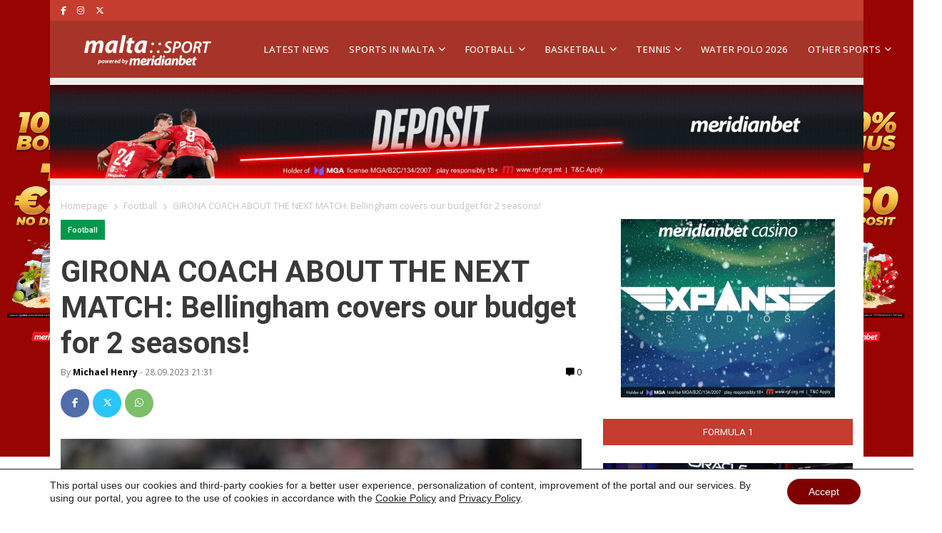

--- FILE ---
content_type: text/html; charset=UTF-8
request_url: https://maltasport.mt/football/girona-coach-about-the-next-match/
body_size: 25579
content:
<!doctype html>
<html lang="en-US" prefix="og: https://ogp.me/ns#">
  <head>
    <meta charset="utf-8">
    <meta name="viewport" content="width=device-width, initial-scale=1">
    
<!-- Search Engine Optimization by Rank Math PRO - https://rankmath.com/ -->
<title>GIRONA COACH ABOUT THE NEXT MATCH: Bellingham covers our budget for 2 seasons! | Malta Sport News</title>
<meta name="description" content="In the past seven rounds of the Spanish La Liga, the Girona team has been the most pleasant surprise. Before the game against the &quot;royal club&quot;, the coach of the Catalans, Mitchell, pointed out that it is nice to be at the top of the table and that he is proud of his team."/>
<meta name="robots" content="follow, index, max-snippet:-1, max-video-preview:-1, max-image-preview:large"/>
<link rel="canonical" href="https://maltasport.mt/football/girona-coach-about-the-next-match/" />
<meta property="og:locale" content="en_US" />
<meta property="og:type" content="article" />
<meta property="og:title" content="GIRONA COACH ABOUT THE NEXT MATCH: Bellingham covers our budget for 2 seasons! | Malta Sport News" />
<meta property="og:description" content="In the past seven rounds of the Spanish La Liga, the Girona team has been the most pleasant surprise. Before the game against the &quot;royal club&quot;, the coach of the Catalans, Mitchell, pointed out that it is nice to be at the top of the table and that he is proud of his team." />
<meta property="og:url" content="https://maltasport.mt/football/girona-coach-about-the-next-match/" />
<meta property="og:site_name" content="Malta Sport News - Meridianbet" />
<meta property="article:publisher" content="https://www.facebook.com/Maltasportmt/" />
<meta property="article:tag" content="Bellingham" />
<meta property="article:tag" content="football" />
<meta property="article:tag" content="Girona" />
<meta property="article:tag" content="meridianbet" />
<meta property="article:tag" content="meridianbet sport" />
<meta property="article:section" content="Football" />
<meta property="og:image" content="https://maltasport.mt/wp-content/uploads/2023/06/22344765550011-1024x683.jpg" />
<meta property="og:image:secure_url" content="https://maltasport.mt/wp-content/uploads/2023/06/22344765550011-1024x683.jpg" />
<meta property="og:image:width" content="1024" />
<meta property="og:image:height" content="683" />
<meta property="og:image:alt" content="belingham-" />
<meta property="og:image:type" content="image/jpeg" />
<meta property="article:published_time" content="2023-09-28T21:31:00+02:00" />
<meta name="twitter:card" content="summary_large_image" />
<meta name="twitter:title" content="GIRONA COACH ABOUT THE NEXT MATCH: Bellingham covers our budget for 2 seasons! | Malta Sport News" />
<meta name="twitter:description" content="In the past seven rounds of the Spanish La Liga, the Girona team has been the most pleasant surprise. Before the game against the &quot;royal club&quot;, the coach of the Catalans, Mitchell, pointed out that it is nice to be at the top of the table and that he is proud of his team." />
<meta name="twitter:image" content="https://maltasport.mt/wp-content/uploads/2023/06/22344765550011-1024x683.jpg" />
<meta name="twitter:label1" content="Written by" />
<meta name="twitter:data1" content="Michael Henry" />
<meta name="twitter:label2" content="Time to read" />
<meta name="twitter:data2" content="Less than a minute" />
<script type="application/ld+json" class="rank-math-schema-pro">{"@context":"https://schema.org","@graph":[{"@type":["NewsMediaOrganization","Organization"],"@id":"https://maltasport.mt/#organization","name":"Meridian Sport Malta","url":"https://maltasport.mt","sameAs":["https://www.facebook.com/Maltasportmt/"],"email":"info@maltasport.mt","logo":{"@type":"ImageObject","@id":"https://maltasport.mt/#logo","url":"https://maltasport.mt/wp-content/uploads/2024/08/Untitled-design-4.png","contentUrl":"https://maltasport.mt/wp-content/uploads/2024/08/Untitled-design-4.png","caption":"Malta Sport News - Meridianbet","inLanguage":"en-US","width":"112","height":"112"}},{"@type":"WebSite","@id":"https://maltasport.mt/#website","url":"https://maltasport.mt","name":"Malta Sport News - Meridianbet","alternateName":"Malta Sport","publisher":{"@id":"https://maltasport.mt/#organization"},"inLanguage":"en-US"},{"@type":"ImageObject","@id":"https://maltasport.mt/wp-content/uploads/2023/06/22344765550011-scaled.jpg","url":"https://maltasport.mt/wp-content/uploads/2023/06/22344765550011-scaled.jpg","width":"2560","height":"1707","caption":"belingham-","inLanguage":"en-US"},{"@type":"WebPage","@id":"https://maltasport.mt/football/girona-coach-about-the-next-match/#webpage","url":"https://maltasport.mt/football/girona-coach-about-the-next-match/","name":"GIRONA COACH ABOUT THE NEXT MATCH: Bellingham covers our budget for 2 seasons! | Malta Sport News","datePublished":"2023-09-28T21:31:00+02:00","dateModified":"2023-09-28T21:31:00+02:00","isPartOf":{"@id":"https://maltasport.mt/#website"},"primaryImageOfPage":{"@id":"https://maltasport.mt/wp-content/uploads/2023/06/22344765550011-scaled.jpg"},"inLanguage":"en-US"},{"@type":"Person","@id":"https://maltasport.mt/football/girona-coach-about-the-next-match/#author","name":"Michael Henry","description":"Meridian::SPORT brings you the latest soccer news, scores, results, transfers, fixtures, league standings, and player profiles from around the globe!","image":{"@type":"ImageObject","@id":"https://secure.gravatar.com/avatar/88be1db2b6603d069c157fc137181e96eb23bd587e5838e5e37d6f9bdd9ef8c1?s=96&amp;d=mm&amp;r=g","url":"https://secure.gravatar.com/avatar/88be1db2b6603d069c157fc137181e96eb23bd587e5838e5e37d6f9bdd9ef8c1?s=96&amp;d=mm&amp;r=g","caption":"Michael Henry","inLanguage":"en-US"},"worksFor":{"@id":"https://maltasport.mt/#organization"}},{"@type":"NewsArticle","headline":"GIRONA COACH ABOUT THE NEXT MATCH: Bellingham covers our budget for 2 seasons! | Malta Sport News","keywords":"GIRONA","datePublished":"2023-09-28T21:31:00+02:00","dateModified":"2023-09-28T21:31:00+02:00","articleSection":"Football","author":{"@id":"https://maltasport.mt/football/girona-coach-about-the-next-match/#author","name":"Michael Henry"},"publisher":{"@id":"https://maltasport.mt/#organization"},"description":"In the past seven rounds of the Spanish La Liga, the Girona team has been the most pleasant surprise. Before the game against the &quot;royal club&quot;, the coach of the Catalans, Mitchell, pointed out that it is nice to be at the top of the table and that he is proud of his team.","copyrightYear":"2023","copyrightHolder":{"@id":"https://maltasport.mt/#organization"},"name":"GIRONA COACH ABOUT THE NEXT MATCH: Bellingham covers our budget for 2 seasons! | Malta Sport News","@id":"https://maltasport.mt/football/girona-coach-about-the-next-match/#richSnippet","isPartOf":{"@id":"https://maltasport.mt/football/girona-coach-about-the-next-match/#webpage"},"image":{"@id":"https://maltasport.mt/wp-content/uploads/2023/06/22344765550011-scaled.jpg"},"inLanguage":"en-US","mainEntityOfPage":{"@id":"https://maltasport.mt/football/girona-coach-about-the-next-match/#webpage"}}]}</script>
<!-- /Rank Math WordPress SEO plugin -->

<link rel='dns-prefetch' href='//www.googletagmanager.com' />
<link rel='dns-prefetch' href='//pagead2.googlesyndication.com' />
<link rel="alternate" type="application/rss+xml" title="Malta Sport News  &raquo; GIRONA COACH ABOUT THE NEXT MATCH: Bellingham covers our budget for 2 seasons! Comments Feed" href="https://maltasport.mt/football/girona-coach-about-the-next-match/feed/" />
<link rel="alternate" title="oEmbed (JSON)" type="application/json+oembed" href="https://maltasport.mt/wp-json/oembed/1.0/embed?url=https%3A%2F%2Fmaltasport.mt%2Ffootball%2Fgirona-coach-about-the-next-match%2F" />
<link rel="alternate" title="oEmbed (XML)" type="text/xml+oembed" href="https://maltasport.mt/wp-json/oembed/1.0/embed?url=https%3A%2F%2Fmaltasport.mt%2Ffootball%2Fgirona-coach-about-the-next-match%2F&#038;format=xml" />
<style id='wp-img-auto-sizes-contain-inline-css'>
img:is([sizes=auto i],[sizes^="auto," i]){contain-intrinsic-size:3000px 1500px}
/*# sourceURL=wp-img-auto-sizes-contain-inline-css */
</style>
<link rel='stylesheet' id='dashicons-css' href='https://maltasport.mt/wp-includes/css/dashicons.min.css?ver=79c9f8b39931682cc82e92d836a3bcf9' media='all' />
<link rel='stylesheet' id='post-views-counter-frontend-css' href='https://maltasport.mt/wp-content/plugins/post-views-counter/css/frontend.css?ver=1.7.0' media='all' />
<style id='wp-emoji-styles-inline-css'>

	img.wp-smiley, img.emoji {
		display: inline !important;
		border: none !important;
		box-shadow: none !important;
		height: 1em !important;
		width: 1em !important;
		margin: 0 0.07em !important;
		vertical-align: -0.1em !important;
		background: none !important;
		padding: 0 !important;
	}
/*# sourceURL=wp-emoji-styles-inline-css */
</style>
<style id='wp-block-library-inline-css'>
:root{--wp-block-synced-color:#7a00df;--wp-block-synced-color--rgb:122,0,223;--wp-bound-block-color:var(--wp-block-synced-color);--wp-editor-canvas-background:#ddd;--wp-admin-theme-color:#007cba;--wp-admin-theme-color--rgb:0,124,186;--wp-admin-theme-color-darker-10:#006ba1;--wp-admin-theme-color-darker-10--rgb:0,107,160.5;--wp-admin-theme-color-darker-20:#005a87;--wp-admin-theme-color-darker-20--rgb:0,90,135;--wp-admin-border-width-focus:2px}@media (min-resolution:192dpi){:root{--wp-admin-border-width-focus:1.5px}}.wp-element-button{cursor:pointer}:root .has-very-light-gray-background-color{background-color:#eee}:root .has-very-dark-gray-background-color{background-color:#313131}:root .has-very-light-gray-color{color:#eee}:root .has-very-dark-gray-color{color:#313131}:root .has-vivid-green-cyan-to-vivid-cyan-blue-gradient-background{background:linear-gradient(135deg,#00d084,#0693e3)}:root .has-purple-crush-gradient-background{background:linear-gradient(135deg,#34e2e4,#4721fb 50%,#ab1dfe)}:root .has-hazy-dawn-gradient-background{background:linear-gradient(135deg,#faaca8,#dad0ec)}:root .has-subdued-olive-gradient-background{background:linear-gradient(135deg,#fafae1,#67a671)}:root .has-atomic-cream-gradient-background{background:linear-gradient(135deg,#fdd79a,#004a59)}:root .has-nightshade-gradient-background{background:linear-gradient(135deg,#330968,#31cdcf)}:root .has-midnight-gradient-background{background:linear-gradient(135deg,#020381,#2874fc)}:root{--wp--preset--font-size--normal:16px;--wp--preset--font-size--huge:42px}.has-regular-font-size{font-size:1em}.has-larger-font-size{font-size:2.625em}.has-normal-font-size{font-size:var(--wp--preset--font-size--normal)}.has-huge-font-size{font-size:var(--wp--preset--font-size--huge)}.has-text-align-center{text-align:center}.has-text-align-left{text-align:left}.has-text-align-right{text-align:right}.has-fit-text{white-space:nowrap!important}#end-resizable-editor-section{display:none}.aligncenter{clear:both}.items-justified-left{justify-content:flex-start}.items-justified-center{justify-content:center}.items-justified-right{justify-content:flex-end}.items-justified-space-between{justify-content:space-between}.screen-reader-text{border:0;clip-path:inset(50%);height:1px;margin:-1px;overflow:hidden;padding:0;position:absolute;width:1px;word-wrap:normal!important}.screen-reader-text:focus{background-color:#ddd;clip-path:none;color:#444;display:block;font-size:1em;height:auto;left:5px;line-height:normal;padding:15px 23px 14px;text-decoration:none;top:5px;width:auto;z-index:100000}html :where(.has-border-color){border-style:solid}html :where([style*=border-top-color]){border-top-style:solid}html :where([style*=border-right-color]){border-right-style:solid}html :where([style*=border-bottom-color]){border-bottom-style:solid}html :where([style*=border-left-color]){border-left-style:solid}html :where([style*=border-width]){border-style:solid}html :where([style*=border-top-width]){border-top-style:solid}html :where([style*=border-right-width]){border-right-style:solid}html :where([style*=border-bottom-width]){border-bottom-style:solid}html :where([style*=border-left-width]){border-left-style:solid}html :where(img[class*=wp-image-]){height:auto;max-width:100%}:where(figure){margin:0 0 1em}html :where(.is-position-sticky){--wp-admin--admin-bar--position-offset:var(--wp-admin--admin-bar--height,0px)}@media screen and (max-width:600px){html :where(.is-position-sticky){--wp-admin--admin-bar--position-offset:0px}}

/*# sourceURL=wp-block-library-inline-css */
</style><style id='wp-block-heading-inline-css'>
h1:where(.wp-block-heading).has-background,h2:where(.wp-block-heading).has-background,h3:where(.wp-block-heading).has-background,h4:where(.wp-block-heading).has-background,h5:where(.wp-block-heading).has-background,h6:where(.wp-block-heading).has-background{padding:1.25em 2.375em}h1.has-text-align-left[style*=writing-mode]:where([style*=vertical-lr]),h1.has-text-align-right[style*=writing-mode]:where([style*=vertical-rl]),h2.has-text-align-left[style*=writing-mode]:where([style*=vertical-lr]),h2.has-text-align-right[style*=writing-mode]:where([style*=vertical-rl]),h3.has-text-align-left[style*=writing-mode]:where([style*=vertical-lr]),h3.has-text-align-right[style*=writing-mode]:where([style*=vertical-rl]),h4.has-text-align-left[style*=writing-mode]:where([style*=vertical-lr]),h4.has-text-align-right[style*=writing-mode]:where([style*=vertical-rl]),h5.has-text-align-left[style*=writing-mode]:where([style*=vertical-lr]),h5.has-text-align-right[style*=writing-mode]:where([style*=vertical-rl]),h6.has-text-align-left[style*=writing-mode]:where([style*=vertical-lr]),h6.has-text-align-right[style*=writing-mode]:where([style*=vertical-rl]){rotate:180deg}
/*# sourceURL=https://maltasport.mt/wp-includes/blocks/heading/style.min.css */
</style>
<style id='wp-block-image-inline-css'>
.wp-block-image>a,.wp-block-image>figure>a{display:inline-block}.wp-block-image img{box-sizing:border-box;height:auto;max-width:100%;vertical-align:bottom}@media not (prefers-reduced-motion){.wp-block-image img.hide{visibility:hidden}.wp-block-image img.show{animation:show-content-image .4s}}.wp-block-image[style*=border-radius] img,.wp-block-image[style*=border-radius]>a{border-radius:inherit}.wp-block-image.has-custom-border img{box-sizing:border-box}.wp-block-image.aligncenter{text-align:center}.wp-block-image.alignfull>a,.wp-block-image.alignwide>a{width:100%}.wp-block-image.alignfull img,.wp-block-image.alignwide img{height:auto;width:100%}.wp-block-image .aligncenter,.wp-block-image .alignleft,.wp-block-image .alignright,.wp-block-image.aligncenter,.wp-block-image.alignleft,.wp-block-image.alignright{display:table}.wp-block-image .aligncenter>figcaption,.wp-block-image .alignleft>figcaption,.wp-block-image .alignright>figcaption,.wp-block-image.aligncenter>figcaption,.wp-block-image.alignleft>figcaption,.wp-block-image.alignright>figcaption{caption-side:bottom;display:table-caption}.wp-block-image .alignleft{float:left;margin:.5em 1em .5em 0}.wp-block-image .alignright{float:right;margin:.5em 0 .5em 1em}.wp-block-image .aligncenter{margin-left:auto;margin-right:auto}.wp-block-image :where(figcaption){margin-bottom:1em;margin-top:.5em}.wp-block-image.is-style-circle-mask img{border-radius:9999px}@supports ((-webkit-mask-image:none) or (mask-image:none)) or (-webkit-mask-image:none){.wp-block-image.is-style-circle-mask img{border-radius:0;-webkit-mask-image:url('data:image/svg+xml;utf8,<svg viewBox="0 0 100 100" xmlns="http://www.w3.org/2000/svg"><circle cx="50" cy="50" r="50"/></svg>');mask-image:url('data:image/svg+xml;utf8,<svg viewBox="0 0 100 100" xmlns="http://www.w3.org/2000/svg"><circle cx="50" cy="50" r="50"/></svg>');mask-mode:alpha;-webkit-mask-position:center;mask-position:center;-webkit-mask-repeat:no-repeat;mask-repeat:no-repeat;-webkit-mask-size:contain;mask-size:contain}}:root :where(.wp-block-image.is-style-rounded img,.wp-block-image .is-style-rounded img){border-radius:9999px}.wp-block-image figure{margin:0}.wp-lightbox-container{display:flex;flex-direction:column;position:relative}.wp-lightbox-container img{cursor:zoom-in}.wp-lightbox-container img:hover+button{opacity:1}.wp-lightbox-container button{align-items:center;backdrop-filter:blur(16px) saturate(180%);background-color:#5a5a5a40;border:none;border-radius:4px;cursor:zoom-in;display:flex;height:20px;justify-content:center;opacity:0;padding:0;position:absolute;right:16px;text-align:center;top:16px;width:20px;z-index:100}@media not (prefers-reduced-motion){.wp-lightbox-container button{transition:opacity .2s ease}}.wp-lightbox-container button:focus-visible{outline:3px auto #5a5a5a40;outline:3px auto -webkit-focus-ring-color;outline-offset:3px}.wp-lightbox-container button:hover{cursor:pointer;opacity:1}.wp-lightbox-container button:focus{opacity:1}.wp-lightbox-container button:focus,.wp-lightbox-container button:hover,.wp-lightbox-container button:not(:hover):not(:active):not(.has-background){background-color:#5a5a5a40;border:none}.wp-lightbox-overlay{box-sizing:border-box;cursor:zoom-out;height:100vh;left:0;overflow:hidden;position:fixed;top:0;visibility:hidden;width:100%;z-index:100000}.wp-lightbox-overlay .close-button{align-items:center;cursor:pointer;display:flex;justify-content:center;min-height:40px;min-width:40px;padding:0;position:absolute;right:calc(env(safe-area-inset-right) + 16px);top:calc(env(safe-area-inset-top) + 16px);z-index:5000000}.wp-lightbox-overlay .close-button:focus,.wp-lightbox-overlay .close-button:hover,.wp-lightbox-overlay .close-button:not(:hover):not(:active):not(.has-background){background:none;border:none}.wp-lightbox-overlay .lightbox-image-container{height:var(--wp--lightbox-container-height);left:50%;overflow:hidden;position:absolute;top:50%;transform:translate(-50%,-50%);transform-origin:top left;width:var(--wp--lightbox-container-width);z-index:9999999999}.wp-lightbox-overlay .wp-block-image{align-items:center;box-sizing:border-box;display:flex;height:100%;justify-content:center;margin:0;position:relative;transform-origin:0 0;width:100%;z-index:3000000}.wp-lightbox-overlay .wp-block-image img{height:var(--wp--lightbox-image-height);min-height:var(--wp--lightbox-image-height);min-width:var(--wp--lightbox-image-width);width:var(--wp--lightbox-image-width)}.wp-lightbox-overlay .wp-block-image figcaption{display:none}.wp-lightbox-overlay button{background:none;border:none}.wp-lightbox-overlay .scrim{background-color:#fff;height:100%;opacity:.9;position:absolute;width:100%;z-index:2000000}.wp-lightbox-overlay.active{visibility:visible}@media not (prefers-reduced-motion){.wp-lightbox-overlay.active{animation:turn-on-visibility .25s both}.wp-lightbox-overlay.active img{animation:turn-on-visibility .35s both}.wp-lightbox-overlay.show-closing-animation:not(.active){animation:turn-off-visibility .35s both}.wp-lightbox-overlay.show-closing-animation:not(.active) img{animation:turn-off-visibility .25s both}.wp-lightbox-overlay.zoom.active{animation:none;opacity:1;visibility:visible}.wp-lightbox-overlay.zoom.active .lightbox-image-container{animation:lightbox-zoom-in .4s}.wp-lightbox-overlay.zoom.active .lightbox-image-container img{animation:none}.wp-lightbox-overlay.zoom.active .scrim{animation:turn-on-visibility .4s forwards}.wp-lightbox-overlay.zoom.show-closing-animation:not(.active){animation:none}.wp-lightbox-overlay.zoom.show-closing-animation:not(.active) .lightbox-image-container{animation:lightbox-zoom-out .4s}.wp-lightbox-overlay.zoom.show-closing-animation:not(.active) .lightbox-image-container img{animation:none}.wp-lightbox-overlay.zoom.show-closing-animation:not(.active) .scrim{animation:turn-off-visibility .4s forwards}}@keyframes show-content-image{0%{visibility:hidden}99%{visibility:hidden}to{visibility:visible}}@keyframes turn-on-visibility{0%{opacity:0}to{opacity:1}}@keyframes turn-off-visibility{0%{opacity:1;visibility:visible}99%{opacity:0;visibility:visible}to{opacity:0;visibility:hidden}}@keyframes lightbox-zoom-in{0%{transform:translate(calc((-100vw + var(--wp--lightbox-scrollbar-width))/2 + var(--wp--lightbox-initial-left-position)),calc(-50vh + var(--wp--lightbox-initial-top-position))) scale(var(--wp--lightbox-scale))}to{transform:translate(-50%,-50%) scale(1)}}@keyframes lightbox-zoom-out{0%{transform:translate(-50%,-50%) scale(1);visibility:visible}99%{visibility:visible}to{transform:translate(calc((-100vw + var(--wp--lightbox-scrollbar-width))/2 + var(--wp--lightbox-initial-left-position)),calc(-50vh + var(--wp--lightbox-initial-top-position))) scale(var(--wp--lightbox-scale));visibility:hidden}}
/*# sourceURL=https://maltasport.mt/wp-includes/blocks/image/style.min.css */
</style>
<style id='wp-block-paragraph-inline-css'>
.is-small-text{font-size:.875em}.is-regular-text{font-size:1em}.is-large-text{font-size:2.25em}.is-larger-text{font-size:3em}.has-drop-cap:not(:focus):first-letter{float:left;font-size:8.4em;font-style:normal;font-weight:100;line-height:.68;margin:.05em .1em 0 0;text-transform:uppercase}body.rtl .has-drop-cap:not(:focus):first-letter{float:none;margin-left:.1em}p.has-drop-cap.has-background{overflow:hidden}:root :where(p.has-background){padding:1.25em 2.375em}:where(p.has-text-color:not(.has-link-color)) a{color:inherit}p.has-text-align-left[style*="writing-mode:vertical-lr"],p.has-text-align-right[style*="writing-mode:vertical-rl"]{rotate:180deg}
/*# sourceURL=https://maltasport.mt/wp-includes/blocks/paragraph/style.min.css */
</style>
<style id='global-styles-inline-css'>
:root{--wp--preset--aspect-ratio--square: 1;--wp--preset--aspect-ratio--4-3: 4/3;--wp--preset--aspect-ratio--3-4: 3/4;--wp--preset--aspect-ratio--3-2: 3/2;--wp--preset--aspect-ratio--2-3: 2/3;--wp--preset--aspect-ratio--16-9: 16/9;--wp--preset--aspect-ratio--9-16: 9/16;--wp--preset--color--black: #000000;--wp--preset--color--cyan-bluish-gray: #abb8c3;--wp--preset--color--white: #ffffff;--wp--preset--color--pale-pink: #f78da7;--wp--preset--color--vivid-red: #cf2e2e;--wp--preset--color--luminous-vivid-orange: #ff6900;--wp--preset--color--luminous-vivid-amber: #fcb900;--wp--preset--color--light-green-cyan: #7bdcb5;--wp--preset--color--vivid-green-cyan: #00d084;--wp--preset--color--pale-cyan-blue: #8ed1fc;--wp--preset--color--vivid-cyan-blue: #0693e3;--wp--preset--color--vivid-purple: #9b51e0;--wp--preset--color--link: #ff224c;--wp--preset--gradient--vivid-cyan-blue-to-vivid-purple: linear-gradient(135deg,rgb(6,147,227) 0%,rgb(155,81,224) 100%);--wp--preset--gradient--light-green-cyan-to-vivid-green-cyan: linear-gradient(135deg,rgb(122,220,180) 0%,rgb(0,208,130) 100%);--wp--preset--gradient--luminous-vivid-amber-to-luminous-vivid-orange: linear-gradient(135deg,rgb(252,185,0) 0%,rgb(255,105,0) 100%);--wp--preset--gradient--luminous-vivid-orange-to-vivid-red: linear-gradient(135deg,rgb(255,105,0) 0%,rgb(207,46,46) 100%);--wp--preset--gradient--very-light-gray-to-cyan-bluish-gray: linear-gradient(135deg,rgb(238,238,238) 0%,rgb(169,184,195) 100%);--wp--preset--gradient--cool-to-warm-spectrum: linear-gradient(135deg,rgb(74,234,220) 0%,rgb(151,120,209) 20%,rgb(207,42,186) 40%,rgb(238,44,130) 60%,rgb(251,105,98) 80%,rgb(254,248,76) 100%);--wp--preset--gradient--blush-light-purple: linear-gradient(135deg,rgb(255,206,236) 0%,rgb(152,150,240) 100%);--wp--preset--gradient--blush-bordeaux: linear-gradient(135deg,rgb(254,205,165) 0%,rgb(254,45,45) 50%,rgb(107,0,62) 100%);--wp--preset--gradient--luminous-dusk: linear-gradient(135deg,rgb(255,203,112) 0%,rgb(199,81,192) 50%,rgb(65,88,208) 100%);--wp--preset--gradient--pale-ocean: linear-gradient(135deg,rgb(255,245,203) 0%,rgb(182,227,212) 50%,rgb(51,167,181) 100%);--wp--preset--gradient--electric-grass: linear-gradient(135deg,rgb(202,248,128) 0%,rgb(113,206,126) 100%);--wp--preset--gradient--midnight: linear-gradient(135deg,rgb(2,3,129) 0%,rgb(40,116,252) 100%);--wp--preset--font-size--small: 1.6rem;--wp--preset--font-size--medium: 1.6rem;--wp--preset--font-size--large: 1.75rem;--wp--preset--font-size--x-large: clamp(1.75rem, 3vw, 2.25rem);--wp--preset--font-size--normal: 1.6rem;--wp--preset--font-family--system-font: "Roboto",sans-serif;--wp--preset--font-family--heading-font: "Open Sans", Helvetica Neue, Helvetica, Arial, sans-serif;--wp--preset--spacing--20: 0.44rem;--wp--preset--spacing--30: 0.67rem;--wp--preset--spacing--40: 1rem;--wp--preset--spacing--50: 1.5rem;--wp--preset--spacing--60: 2.25rem;--wp--preset--spacing--70: 3.38rem;--wp--preset--spacing--80: 5.06rem;--wp--preset--shadow--natural: 6px 6px 9px rgba(0, 0, 0, 0.2);--wp--preset--shadow--deep: 12px 12px 50px rgba(0, 0, 0, 0.4);--wp--preset--shadow--sharp: 6px 6px 0px rgba(0, 0, 0, 0.2);--wp--preset--shadow--outlined: 6px 6px 0px -3px rgb(255, 255, 255), 6px 6px rgb(0, 0, 0);--wp--preset--shadow--crisp: 6px 6px 0px rgb(0, 0, 0);--wp--custom--typography--drop-cap: 1;}:root { --wp--style--global--content-size: 850px;--wp--style--global--wide-size: 1000px; }:where(body) { margin: 0; }.wp-site-blocks > .alignleft { float: left; margin-right: 2em; }.wp-site-blocks > .alignright { float: right; margin-left: 2em; }.wp-site-blocks > .aligncenter { justify-content: center; margin-left: auto; margin-right: auto; }:where(.is-layout-flex){gap: 0.5em;}:where(.is-layout-grid){gap: 0.5em;}.is-layout-flow > .alignleft{float: left;margin-inline-start: 0;margin-inline-end: 2em;}.is-layout-flow > .alignright{float: right;margin-inline-start: 2em;margin-inline-end: 0;}.is-layout-flow > .aligncenter{margin-left: auto !important;margin-right: auto !important;}.is-layout-constrained > .alignleft{float: left;margin-inline-start: 0;margin-inline-end: 2em;}.is-layout-constrained > .alignright{float: right;margin-inline-start: 2em;margin-inline-end: 0;}.is-layout-constrained > .aligncenter{margin-left: auto !important;margin-right: auto !important;}.is-layout-constrained > :where(:not(.alignleft):not(.alignright):not(.alignfull)){max-width: var(--wp--style--global--content-size);margin-left: auto !important;margin-right: auto !important;}.is-layout-constrained > .alignwide{max-width: var(--wp--style--global--wide-size);}body .is-layout-flex{display: flex;}.is-layout-flex{flex-wrap: wrap;align-items: center;}.is-layout-flex > :is(*, div){margin: 0;}body .is-layout-grid{display: grid;}.is-layout-grid > :is(*, div){margin: 0;}body{font-family: var(--wp--preset--font-family--system-font);font-size: var(--wp--preset--font-size--normal);padding-top: 0px;padding-right: 0px;padding-bottom: 0px;padding-left: 0px;}a:where(:not(.wp-element-button)){color: var(--wp--preset--color--link);text-decoration: underline;}h1{font-family: var(--wp--preset--font-family--heading-font);font-size: var(--wp--preset--font-size--huge);}h2{font-family: var(--wp--preset--font-family--heading-font);font-size: var(--wp--preset--font-size--big);}h3{font-family: var(--wp--preset--font-family--heading-font);font-size: var(--wp--preset--font-size--medium);}:root :where(.wp-element-button, .wp-block-button__link){background-color: #32373c;border-width: 0;color: #fff;font-family: inherit;font-size: inherit;font-style: inherit;font-weight: inherit;letter-spacing: inherit;line-height: inherit;padding-top: calc(0.667em + 2px);padding-right: calc(1.333em + 2px);padding-bottom: calc(0.667em + 2px);padding-left: calc(1.333em + 2px);text-decoration: none;text-transform: inherit;}.has-black-color{color: var(--wp--preset--color--black) !important;}.has-cyan-bluish-gray-color{color: var(--wp--preset--color--cyan-bluish-gray) !important;}.has-white-color{color: var(--wp--preset--color--white) !important;}.has-pale-pink-color{color: var(--wp--preset--color--pale-pink) !important;}.has-vivid-red-color{color: var(--wp--preset--color--vivid-red) !important;}.has-luminous-vivid-orange-color{color: var(--wp--preset--color--luminous-vivid-orange) !important;}.has-luminous-vivid-amber-color{color: var(--wp--preset--color--luminous-vivid-amber) !important;}.has-light-green-cyan-color{color: var(--wp--preset--color--light-green-cyan) !important;}.has-vivid-green-cyan-color{color: var(--wp--preset--color--vivid-green-cyan) !important;}.has-pale-cyan-blue-color{color: var(--wp--preset--color--pale-cyan-blue) !important;}.has-vivid-cyan-blue-color{color: var(--wp--preset--color--vivid-cyan-blue) !important;}.has-vivid-purple-color{color: var(--wp--preset--color--vivid-purple) !important;}.has-link-color{color: var(--wp--preset--color--link) !important;}.has-black-background-color{background-color: var(--wp--preset--color--black) !important;}.has-cyan-bluish-gray-background-color{background-color: var(--wp--preset--color--cyan-bluish-gray) !important;}.has-white-background-color{background-color: var(--wp--preset--color--white) !important;}.has-pale-pink-background-color{background-color: var(--wp--preset--color--pale-pink) !important;}.has-vivid-red-background-color{background-color: var(--wp--preset--color--vivid-red) !important;}.has-luminous-vivid-orange-background-color{background-color: var(--wp--preset--color--luminous-vivid-orange) !important;}.has-luminous-vivid-amber-background-color{background-color: var(--wp--preset--color--luminous-vivid-amber) !important;}.has-light-green-cyan-background-color{background-color: var(--wp--preset--color--light-green-cyan) !important;}.has-vivid-green-cyan-background-color{background-color: var(--wp--preset--color--vivid-green-cyan) !important;}.has-pale-cyan-blue-background-color{background-color: var(--wp--preset--color--pale-cyan-blue) !important;}.has-vivid-cyan-blue-background-color{background-color: var(--wp--preset--color--vivid-cyan-blue) !important;}.has-vivid-purple-background-color{background-color: var(--wp--preset--color--vivid-purple) !important;}.has-link-background-color{background-color: var(--wp--preset--color--link) !important;}.has-black-border-color{border-color: var(--wp--preset--color--black) !important;}.has-cyan-bluish-gray-border-color{border-color: var(--wp--preset--color--cyan-bluish-gray) !important;}.has-white-border-color{border-color: var(--wp--preset--color--white) !important;}.has-pale-pink-border-color{border-color: var(--wp--preset--color--pale-pink) !important;}.has-vivid-red-border-color{border-color: var(--wp--preset--color--vivid-red) !important;}.has-luminous-vivid-orange-border-color{border-color: var(--wp--preset--color--luminous-vivid-orange) !important;}.has-luminous-vivid-amber-border-color{border-color: var(--wp--preset--color--luminous-vivid-amber) !important;}.has-light-green-cyan-border-color{border-color: var(--wp--preset--color--light-green-cyan) !important;}.has-vivid-green-cyan-border-color{border-color: var(--wp--preset--color--vivid-green-cyan) !important;}.has-pale-cyan-blue-border-color{border-color: var(--wp--preset--color--pale-cyan-blue) !important;}.has-vivid-cyan-blue-border-color{border-color: var(--wp--preset--color--vivid-cyan-blue) !important;}.has-vivid-purple-border-color{border-color: var(--wp--preset--color--vivid-purple) !important;}.has-link-border-color{border-color: var(--wp--preset--color--link) !important;}.has-vivid-cyan-blue-to-vivid-purple-gradient-background{background: var(--wp--preset--gradient--vivid-cyan-blue-to-vivid-purple) !important;}.has-light-green-cyan-to-vivid-green-cyan-gradient-background{background: var(--wp--preset--gradient--light-green-cyan-to-vivid-green-cyan) !important;}.has-luminous-vivid-amber-to-luminous-vivid-orange-gradient-background{background: var(--wp--preset--gradient--luminous-vivid-amber-to-luminous-vivid-orange) !important;}.has-luminous-vivid-orange-to-vivid-red-gradient-background{background: var(--wp--preset--gradient--luminous-vivid-orange-to-vivid-red) !important;}.has-very-light-gray-to-cyan-bluish-gray-gradient-background{background: var(--wp--preset--gradient--very-light-gray-to-cyan-bluish-gray) !important;}.has-cool-to-warm-spectrum-gradient-background{background: var(--wp--preset--gradient--cool-to-warm-spectrum) !important;}.has-blush-light-purple-gradient-background{background: var(--wp--preset--gradient--blush-light-purple) !important;}.has-blush-bordeaux-gradient-background{background: var(--wp--preset--gradient--blush-bordeaux) !important;}.has-luminous-dusk-gradient-background{background: var(--wp--preset--gradient--luminous-dusk) !important;}.has-pale-ocean-gradient-background{background: var(--wp--preset--gradient--pale-ocean) !important;}.has-electric-grass-gradient-background{background: var(--wp--preset--gradient--electric-grass) !important;}.has-midnight-gradient-background{background: var(--wp--preset--gradient--midnight) !important;}.has-small-font-size{font-size: var(--wp--preset--font-size--small) !important;}.has-medium-font-size{font-size: var(--wp--preset--font-size--medium) !important;}.has-large-font-size{font-size: var(--wp--preset--font-size--large) !important;}.has-x-large-font-size{font-size: var(--wp--preset--font-size--x-large) !important;}.has-normal-font-size{font-size: var(--wp--preset--font-size--normal) !important;}.has-system-font-font-family{font-family: var(--wp--preset--font-family--system-font) !important;}.has-heading-font-font-family{font-family: var(--wp--preset--font-family--heading-font) !important;}
/*# sourceURL=global-styles-inline-css */
</style>

<link rel='stylesheet' id='wp-bootstrap-blocks-styles-css' href='https://maltasport.mt/wp-content/plugins/wp-bootstrap-blocks/build/style-index.css?ver=5.2.1' media='all' />
<link rel='stylesheet' id='poll-maker-ays-css' href='https://maltasport.mt/wp-content/plugins/poll-maker/public/css/poll-maker-ays-public.css?ver=6.1.9' media='all' />
<link rel='stylesheet' id='app/0-css' href='https://maltasport.mt/wp-content/themes/meridianmt/public/css/app.85c45c.css' media='all' />
<link rel='stylesheet' id='moove_gdpr_frontend-css' href='https://maltasport.mt/wp-content/plugins/gdpr-cookie-compliance/dist/styles/gdpr-main-nf.css?ver=5.0.9' media='all' />
<style id='moove_gdpr_frontend-inline-css'>
				#moove_gdpr_cookie_modal .moove-gdpr-modal-content .moove-gdpr-tab-main h3.tab-title, 
				#moove_gdpr_cookie_modal .moove-gdpr-modal-content .moove-gdpr-tab-main span.tab-title,
				#moove_gdpr_cookie_modal .moove-gdpr-modal-content .moove-gdpr-modal-left-content #moove-gdpr-menu li a, 
				#moove_gdpr_cookie_modal .moove-gdpr-modal-content .moove-gdpr-modal-left-content #moove-gdpr-menu li button,
				#moove_gdpr_cookie_modal .moove-gdpr-modal-content .moove-gdpr-modal-left-content .moove-gdpr-branding-cnt a,
				#moove_gdpr_cookie_modal .moove-gdpr-modal-content .moove-gdpr-modal-footer-content .moove-gdpr-button-holder a.mgbutton, 
				#moove_gdpr_cookie_modal .moove-gdpr-modal-content .moove-gdpr-modal-footer-content .moove-gdpr-button-holder button.mgbutton,
				#moove_gdpr_cookie_modal .cookie-switch .cookie-slider:after, 
				#moove_gdpr_cookie_modal .cookie-switch .slider:after, 
				#moove_gdpr_cookie_modal .switch .cookie-slider:after, 
				#moove_gdpr_cookie_modal .switch .slider:after,
				#moove_gdpr_cookie_info_bar .moove-gdpr-info-bar-container .moove-gdpr-info-bar-content p, 
				#moove_gdpr_cookie_info_bar .moove-gdpr-info-bar-container .moove-gdpr-info-bar-content p a,
				#moove_gdpr_cookie_info_bar .moove-gdpr-info-bar-container .moove-gdpr-info-bar-content a.mgbutton, 
				#moove_gdpr_cookie_info_bar .moove-gdpr-info-bar-container .moove-gdpr-info-bar-content button.mgbutton,
				#moove_gdpr_cookie_modal .moove-gdpr-modal-content .moove-gdpr-tab-main .moove-gdpr-tab-main-content h1, 
				#moove_gdpr_cookie_modal .moove-gdpr-modal-content .moove-gdpr-tab-main .moove-gdpr-tab-main-content h2, 
				#moove_gdpr_cookie_modal .moove-gdpr-modal-content .moove-gdpr-tab-main .moove-gdpr-tab-main-content h3, 
				#moove_gdpr_cookie_modal .moove-gdpr-modal-content .moove-gdpr-tab-main .moove-gdpr-tab-main-content h4, 
				#moove_gdpr_cookie_modal .moove-gdpr-modal-content .moove-gdpr-tab-main .moove-gdpr-tab-main-content h5, 
				#moove_gdpr_cookie_modal .moove-gdpr-modal-content .moove-gdpr-tab-main .moove-gdpr-tab-main-content h6,
				#moove_gdpr_cookie_modal .moove-gdpr-modal-content.moove_gdpr_modal_theme_v2 .moove-gdpr-modal-title .tab-title,
				#moove_gdpr_cookie_modal .moove-gdpr-modal-content.moove_gdpr_modal_theme_v2 .moove-gdpr-tab-main h3.tab-title, 
				#moove_gdpr_cookie_modal .moove-gdpr-modal-content.moove_gdpr_modal_theme_v2 .moove-gdpr-tab-main span.tab-title,
				#moove_gdpr_cookie_modal .moove-gdpr-modal-content.moove_gdpr_modal_theme_v2 .moove-gdpr-branding-cnt a {
					font-weight: inherit				}
			#moove_gdpr_cookie_modal,#moove_gdpr_cookie_info_bar,.gdpr_cookie_settings_shortcode_content{font-family:&#039;Roboto Condensed&#039;,sans-serif}#moove_gdpr_save_popup_settings_button{background-color:#373737;color:#fff}#moove_gdpr_save_popup_settings_button:hover{background-color:#000}#moove_gdpr_cookie_info_bar .moove-gdpr-info-bar-container .moove-gdpr-info-bar-content a.mgbutton,#moove_gdpr_cookie_info_bar .moove-gdpr-info-bar-container .moove-gdpr-info-bar-content button.mgbutton{background-color:#800000}#moove_gdpr_cookie_modal .moove-gdpr-modal-content .moove-gdpr-modal-footer-content .moove-gdpr-button-holder a.mgbutton,#moove_gdpr_cookie_modal .moove-gdpr-modal-content .moove-gdpr-modal-footer-content .moove-gdpr-button-holder button.mgbutton,.gdpr_cookie_settings_shortcode_content .gdpr-shr-button.button-green{background-color:#800000;border-color:#800000}#moove_gdpr_cookie_modal .moove-gdpr-modal-content .moove-gdpr-modal-footer-content .moove-gdpr-button-holder a.mgbutton:hover,#moove_gdpr_cookie_modal .moove-gdpr-modal-content .moove-gdpr-modal-footer-content .moove-gdpr-button-holder button.mgbutton:hover,.gdpr_cookie_settings_shortcode_content .gdpr-shr-button.button-green:hover{background-color:#fff;color:#800000}#moove_gdpr_cookie_modal .moove-gdpr-modal-content .moove-gdpr-modal-close i,#moove_gdpr_cookie_modal .moove-gdpr-modal-content .moove-gdpr-modal-close span.gdpr-icon{background-color:#800000;border:1px solid #800000}#moove_gdpr_cookie_info_bar span.moove-gdpr-infobar-allow-all.focus-g,#moove_gdpr_cookie_info_bar span.moove-gdpr-infobar-allow-all:focus,#moove_gdpr_cookie_info_bar button.moove-gdpr-infobar-allow-all.focus-g,#moove_gdpr_cookie_info_bar button.moove-gdpr-infobar-allow-all:focus,#moove_gdpr_cookie_info_bar span.moove-gdpr-infobar-reject-btn.focus-g,#moove_gdpr_cookie_info_bar span.moove-gdpr-infobar-reject-btn:focus,#moove_gdpr_cookie_info_bar button.moove-gdpr-infobar-reject-btn.focus-g,#moove_gdpr_cookie_info_bar button.moove-gdpr-infobar-reject-btn:focus,#moove_gdpr_cookie_info_bar span.change-settings-button.focus-g,#moove_gdpr_cookie_info_bar span.change-settings-button:focus,#moove_gdpr_cookie_info_bar button.change-settings-button.focus-g,#moove_gdpr_cookie_info_bar button.change-settings-button:focus{-webkit-box-shadow:0 0 1px 3px #800000;-moz-box-shadow:0 0 1px 3px #800000;box-shadow:0 0 1px 3px #800000}#moove_gdpr_cookie_modal .moove-gdpr-modal-content .moove-gdpr-modal-close i:hover,#moove_gdpr_cookie_modal .moove-gdpr-modal-content .moove-gdpr-modal-close span.gdpr-icon:hover,#moove_gdpr_cookie_info_bar span[data-href]>u.change-settings-button{color:#800000}#moove_gdpr_cookie_modal .moove-gdpr-modal-content .moove-gdpr-modal-left-content #moove-gdpr-menu li.menu-item-selected a span.gdpr-icon,#moove_gdpr_cookie_modal .moove-gdpr-modal-content .moove-gdpr-modal-left-content #moove-gdpr-menu li.menu-item-selected button span.gdpr-icon{color:inherit}#moove_gdpr_cookie_modal .moove-gdpr-modal-content .moove-gdpr-modal-left-content #moove-gdpr-menu li a span.gdpr-icon,#moove_gdpr_cookie_modal .moove-gdpr-modal-content .moove-gdpr-modal-left-content #moove-gdpr-menu li button span.gdpr-icon{color:inherit}#moove_gdpr_cookie_modal .gdpr-acc-link{line-height:0;font-size:0;color:transparent;position:absolute}#moove_gdpr_cookie_modal .moove-gdpr-modal-content .moove-gdpr-modal-close:hover i,#moove_gdpr_cookie_modal .moove-gdpr-modal-content .moove-gdpr-modal-left-content #moove-gdpr-menu li a,#moove_gdpr_cookie_modal .moove-gdpr-modal-content .moove-gdpr-modal-left-content #moove-gdpr-menu li button,#moove_gdpr_cookie_modal .moove-gdpr-modal-content .moove-gdpr-modal-left-content #moove-gdpr-menu li button i,#moove_gdpr_cookie_modal .moove-gdpr-modal-content .moove-gdpr-modal-left-content #moove-gdpr-menu li a i,#moove_gdpr_cookie_modal .moove-gdpr-modal-content .moove-gdpr-tab-main .moove-gdpr-tab-main-content a:hover,#moove_gdpr_cookie_info_bar.moove-gdpr-dark-scheme .moove-gdpr-info-bar-container .moove-gdpr-info-bar-content a.mgbutton:hover,#moove_gdpr_cookie_info_bar.moove-gdpr-dark-scheme .moove-gdpr-info-bar-container .moove-gdpr-info-bar-content button.mgbutton:hover,#moove_gdpr_cookie_info_bar.moove-gdpr-dark-scheme .moove-gdpr-info-bar-container .moove-gdpr-info-bar-content a:hover,#moove_gdpr_cookie_info_bar.moove-gdpr-dark-scheme .moove-gdpr-info-bar-container .moove-gdpr-info-bar-content button:hover,#moove_gdpr_cookie_info_bar.moove-gdpr-dark-scheme .moove-gdpr-info-bar-container .moove-gdpr-info-bar-content span.change-settings-button:hover,#moove_gdpr_cookie_info_bar.moove-gdpr-dark-scheme .moove-gdpr-info-bar-container .moove-gdpr-info-bar-content button.change-settings-button:hover,#moove_gdpr_cookie_info_bar.moove-gdpr-dark-scheme .moove-gdpr-info-bar-container .moove-gdpr-info-bar-content u.change-settings-button:hover,#moove_gdpr_cookie_info_bar span[data-href]>u.change-settings-button,#moove_gdpr_cookie_info_bar.moove-gdpr-dark-scheme .moove-gdpr-info-bar-container .moove-gdpr-info-bar-content a.mgbutton.focus-g,#moove_gdpr_cookie_info_bar.moove-gdpr-dark-scheme .moove-gdpr-info-bar-container .moove-gdpr-info-bar-content button.mgbutton.focus-g,#moove_gdpr_cookie_info_bar.moove-gdpr-dark-scheme .moove-gdpr-info-bar-container .moove-gdpr-info-bar-content a.focus-g,#moove_gdpr_cookie_info_bar.moove-gdpr-dark-scheme .moove-gdpr-info-bar-container .moove-gdpr-info-bar-content button.focus-g,#moove_gdpr_cookie_info_bar.moove-gdpr-dark-scheme .moove-gdpr-info-bar-container .moove-gdpr-info-bar-content a.mgbutton:focus,#moove_gdpr_cookie_info_bar.moove-gdpr-dark-scheme .moove-gdpr-info-bar-container .moove-gdpr-info-bar-content button.mgbutton:focus,#moove_gdpr_cookie_info_bar.moove-gdpr-dark-scheme .moove-gdpr-info-bar-container .moove-gdpr-info-bar-content a:focus,#moove_gdpr_cookie_info_bar.moove-gdpr-dark-scheme .moove-gdpr-info-bar-container .moove-gdpr-info-bar-content button:focus,#moove_gdpr_cookie_info_bar.moove-gdpr-dark-scheme .moove-gdpr-info-bar-container .moove-gdpr-info-bar-content span.change-settings-button.focus-g,span.change-settings-button:focus,button.change-settings-button.focus-g,button.change-settings-button:focus,#moove_gdpr_cookie_info_bar.moove-gdpr-dark-scheme .moove-gdpr-info-bar-container .moove-gdpr-info-bar-content u.change-settings-button.focus-g,#moove_gdpr_cookie_info_bar.moove-gdpr-dark-scheme .moove-gdpr-info-bar-container .moove-gdpr-info-bar-content u.change-settings-button:focus{color:#800000}#moove_gdpr_cookie_modal .moove-gdpr-branding.focus-g span,#moove_gdpr_cookie_modal .moove-gdpr-modal-content .moove-gdpr-tab-main a.focus-g,#moove_gdpr_cookie_modal .moove-gdpr-modal-content .moove-gdpr-tab-main .gdpr-cd-details-toggle.focus-g{color:#800000}#moove_gdpr_cookie_modal.gdpr_lightbox-hide{display:none}
/*# sourceURL=moove_gdpr_frontend-inline-css */
</style>

<!-- Google tag (gtag.js) snippet added by Site Kit -->
<!-- Google Analytics snippet added by Site Kit -->
<script src="https://www.googletagmanager.com/gtag/js?id=GT-KFGW9GTG" id="google_gtagjs-js" async></script>
<script id="google_gtagjs-js-after">
window.dataLayer = window.dataLayer || [];function gtag(){dataLayer.push(arguments);}
gtag("set","linker",{"domains":["maltasport.mt"]});
gtag("js", new Date());
gtag("set", "developer_id.dZTNiMT", true);
gtag("config", "GT-KFGW9GTG");
 window._googlesitekit = window._googlesitekit || {}; window._googlesitekit.throttledEvents = []; window._googlesitekit.gtagEvent = (name, data) => { var key = JSON.stringify( { name, data } ); if ( !! window._googlesitekit.throttledEvents[ key ] ) { return; } window._googlesitekit.throttledEvents[ key ] = true; setTimeout( () => { delete window._googlesitekit.throttledEvents[ key ]; }, 5 ); gtag( "event", name, { ...data, event_source: "site-kit" } ); }; 
//# sourceURL=google_gtagjs-js-after
</script>
<script src="https://maltasport.mt/wp-includes/js/jquery/jquery.min.js?ver=3.7.1" id="jquery-core-js"></script>
<script src="https://maltasport.mt/wp-includes/js/jquery/jquery-migrate.min.js?ver=3.4.1" id="jquery-migrate-js"></script>
<link rel="https://api.w.org/" href="https://maltasport.mt/wp-json/" /><link rel="alternate" title="JSON" type="application/json" href="https://maltasport.mt/wp-json/wp/v2/posts/100669" /><link rel="EditURI" type="application/rsd+xml" title="RSD" href="https://maltasport.mt/xmlrpc.php?rsd" />
<meta name="generator" content="Site Kit by Google 1.170.0" /><!-- HFCM by 99 Robots - Snippet # 1: SleekNote code -->
<!-- Start of Sleeknote signup and lead generation tool - www.sleeknote.com -->
<script id="sleeknoteScript" type="text/javascript">
(function () {
var sleeknoteScriptTag = document.createElement("script");
sleeknoteScriptTag.type = "text/javascript";
sleeknoteScriptTag.charset = "utf-8";
sleeknoteScriptTag.src = ("//sleeknotecustomerscripts.sleeknote.com/41577.js");
var s = document.getElementById("sleeknoteScript");
s.parentNode.insertBefore(sleeknoteScriptTag, s);
})();
</script>
<!-- End of Sleeknote signup and lead generation tool - www.sleeknote.com -->
<!-- /end HFCM by 99 Robots -->
<!-- HFCM by 99 Robots - Snippet # 2: GA4 -->
<!-- Google tag (gtag.js) -->
<script async src="https://www.googletagmanager.com/gtag/js?id=G-GLLNRJZCPN"></script>
<script>
  window.dataLayer = window.dataLayer || [];
  function gtag(){dataLayer.push(arguments);}
  gtag('js', new Date());

  gtag('config', 'G-GLLNRJZCPN');
</script>
<!-- /end HFCM by 99 Robots -->
<meta name="google-site-verification" content="65CcWClaPfeMMl0xZaenp48i_MILXdLncarjvXI8zBE" />
<!-- Google AdSense meta tags added by Site Kit -->
<meta name="google-adsense-platform-account" content="ca-host-pub-2644536267352236">
<meta name="google-adsense-platform-domain" content="sitekit.withgoogle.com">
<!-- End Google AdSense meta tags added by Site Kit -->
<script src="https://seo-fixer.writesonic.com/site-audit/fixer-script/index.js" id="wsAiSeoMb"></script>
<script id="wsAiSeoInitScript">
  wsSEOfixer.configure({
    hostURL: 'https://seo-fixer.writesonic.com',
    siteID: '67a89cd2e02bee336184d6f0'
  });
</script>
<script><!-- Start of Sleeknote signup and lead generation tool - www.sleeknote.com -->
<script id="sleeknoteScript" type="text/javascript">
(function () {
var sleeknoteScriptTag = document.createElement("script");
sleeknoteScriptTag.type = "text/javascript";
sleeknoteScriptTag.charset = "utf-8";
sleeknoteScriptTag.src = ("//sleeknotecustomerscripts.sleeknote.com/41577.js");
var s = document.getElementById("sleeknoteScript");
s.parentNode.insertBefore(sleeknoteScriptTag, s);
})();
</script>
<!-- End of Sleeknote signup and lead generation tool - www.sleeknote.com --></script>
<!-- Google AdSense snippet added by Site Kit -->
<script async src="https://pagead2.googlesyndication.com/pagead/js/adsbygoogle.js?client=ca-pub-7812402710078434&amp;host=ca-host-pub-2644536267352236" crossorigin="anonymous"></script>

<!-- End Google AdSense snippet added by Site Kit -->
<link rel="icon" href="https://maltasport.mt/wp-content/uploads/2023/12/cropped-MeridianSport-Profil-1-32x32.png" sizes="32x32" />
<link rel="icon" href="https://maltasport.mt/wp-content/uploads/2023/12/cropped-MeridianSport-Profil-1-192x192.png" sizes="192x192" />
<link rel="apple-touch-icon" href="https://maltasport.mt/wp-content/uploads/2023/12/cropped-MeridianSport-Profil-1-180x180.png" />
<meta name="msapplication-TileImage" content="https://maltasport.mt/wp-content/uploads/2023/12/cropped-MeridianSport-Profil-1-270x270.png" />
		<style id="wp-custom-css">
			.page-template-home.page-id-108235 #app .container.m-container {
	background: #fff;
}
.page-template-home.page-id-108235 .container.m-container .home-featured-articles .m-header {
	margin: 0 -15px;
}
.m-datetime {
	display:none;
}
/*STYLING FOR NEWSLETTER*/
#wpforms-form-105856 {
	display: flex;
	justify-content:center;
	align-items: center;
}
.wpforms-field-label {
	font-size: 14px !important;
}
#wpforms-105856-field_1 {
	max-width: 98%;
}
#wpforms-submit-105856 {
	background-color: #c43d2f;
}
@media screen and (max-width: 640px) {
	#wpforms-form-105856 {
	display:block !important;
	}
}

.m-feature-container .m-feature-meta .h5, .m-feature-container .m-feature-meta h5 {
	font-size: 1.5rem;
	line-height:25px;
}

.m-feature-container .m-feature-meta .h5, .m-feature-container .m-feature-meta h5 {
	text-shadow: 0px 1px 8px rgb(0 0 0 / 80%);
}

.other-news {
	display:none !important
}

.four-images-row a {
	font-size: 1.22rem;
	line-height: 2px;
}

@media screen and (max-width: 1000px) {
	.four-images-row {
	display:none;
}
}
		</style>
		
<!-- Google Tag Manager -->
<script>(function(w,d,s,l,i){w[l]=w[l]||[];w[l].push({'gtm.start':
new Date().getTime(),event:'gtm.js'});var f=d.getElementsByTagName(s)[0],
j=d.createElement(s),dl=l!='dataLayer'?'&l='+l:'';j.async=true;j.src=
'https://www.googletagmanager.com/gtm.js?id='+i+dl;f.parentNode.insertBefore(j,f);
})(window,document,'script','dataLayer','GTM-TSGC7CGR');</script>
<!-- End Google Tag Manager -->
  </head>

  <body data-rsssl=1 class="wp-singular post-template-default single single-post postid-100669 single-format-standard wp-custom-logo wp-embed-responsive wp-theme-meridianmt girona-coach-about-the-next-match">
    
<!-- Google Tag Manager (noscript) -->
<noscript><iframe src="https://www.googletagmanager.com/ns.html?id=GTM-TSGC7CGR"
height="0" width="0" style="display:none;visibility:hidden"></iframe></noscript>
<!-- End Google Tag Manager (noscript) -->
    
    <div id="app">
      <header class="m-header">
	<div class="m-header-wrapper">
		<div class="container m-container">
			<div class="row">
				<div class="col-12 m-top-bar">
					<div id="m-topbar-header" class="d-none d-md-flex">
    <div class="m-datetime">
        19/01 22:34    </div>
    <div class="m-topbar-nav">
                    <nav class="nav-primary" aria-label="td-demo-top-menu">
                <div class="menu-td-demo-top-menu-container"><ul id="topbar-nav" class="nav"><li id="menu-item-32" class="menu-item menu-item-type-custom menu-item-object-custom menu-item-32"><a href="https://www.facebook.com/MeridianSportMT"><i class="fa-brands fa-facebook-f"></i></a></li>
<li id="menu-item-33" class="menu-item menu-item-type-custom menu-item-object-custom menu-item-33"><a href="https://www.instagram.com/maltasport.mt/"><i class="fa-brands fa-instagram"></i></a></li>
<li id="menu-item-34" class="menu-item menu-item-type-custom menu-item-object-custom menu-item-34"><a href="https://x.com/Maltasport_mt"><i class="fa-brands fa-x-twitter"></i></a></li>
</ul></div>
            </nav>
            </div>
</div>

				</div>
				<div class="col-12 m-main-nav">
					<div id="m-main-header">
    <div id="m-navigation" class="m-main-navigation d-none d-md-flex">
    <div class="m-site-branding">
            <a href="https://maltasport.mt/"><img width="250" height="47" rel="Meridian Sport" src='https://maltasport.mt/wp-content/uploads/2025/10/viber_image_2025-10-10_17-15-37-999-1.png'></a>
    </div>    <div class="m-main-menu">
        <div class="collapse navbar-collapse" id="m-primary-navbar">
                            <ul id="main-menu-header-nav" class="nav"><li  id="menu-item-87930" class="menu-item menu-item-type-post_type menu-item-object-page nav-item nav-item-87930"><a href="https://maltasport.mt/latest-news/" class="nav-link ">Latest news</a></li>
<li  id="menu-item-102596" class="menu-item menu-item-type-taxonomy menu-item-object-category menu-item-has-children dropdown nav-item nav-item-102596"><a href="https://maltasport.mt/malta-sports/" class="nav-link  dropdown-toggle">Sports in Malta<i class="fa-solid fa-chevron-down"></i></a>
<ul class="dropdown-menu  depth_0">
	<li  id="menu-item-102597" class="menu-item menu-item-type-taxonomy menu-item-object-category nav-item nav-item-102597"><a href="https://maltasport.mt/malta-sports/malta-athletics/" class="dropdown-item ">Athletics</a></li>
	<li  id="menu-item-102625" class="menu-item menu-item-type-taxonomy menu-item-object-category nav-item nav-item-102625"><a href="https://maltasport.mt/malta-sports/malta-boxing/" class="dropdown-item ">Malta Boxing</a></li>
	<li  id="menu-item-102619" class="menu-item menu-item-type-taxonomy menu-item-object-category nav-item nav-item-102619"><a href="https://maltasport.mt/malta-sports/malta-baseball/" class="dropdown-item ">Malta Baseball</a></li>
	<li  id="menu-item-102621" class="menu-item menu-item-type-taxonomy menu-item-object-category nav-item nav-item-102621"><a href="https://maltasport.mt/malta-sports/malta-badminton/" class="dropdown-item ">Malta Badminton</a></li>
	<li  id="menu-item-102624" class="menu-item menu-item-type-taxonomy menu-item-object-category nav-item nav-item-102624"><a href="https://maltasport.mt/malta-sports/malta-bodybuilding/" class="dropdown-item ">Malta Bodybuilding</a></li>
	<li  id="menu-item-102629" class="menu-item menu-item-type-taxonomy menu-item-object-category nav-item nav-item-102629"><a href="https://maltasport.mt/malta-sports/malta-darts/" class="dropdown-item ">Malta Darts</a></li>
	<li  id="menu-item-102601" class="menu-item menu-item-type-taxonomy menu-item-object-category nav-item nav-item-102601"><a href="https://maltasport.mt/malta-sports/malta-gymnastics/" class="dropdown-item ">Malta Gymnastics</a></li>
	<li  id="menu-item-102622" class="menu-item menu-item-type-taxonomy menu-item-object-category nav-item nav-item-102622"><a href="https://maltasport.mt/malta-sports/malta-golf/" class="dropdown-item ">Malta Golf</a></li>
	<li  id="menu-item-102627" class="menu-item menu-item-type-taxonomy menu-item-object-category nav-item nav-item-102627"><a href="https://maltasport.mt/malta-sports/malta-cricket/" class="dropdown-item ">Malta Cricket</a></li>
	<li  id="menu-item-102628" class="menu-item menu-item-type-taxonomy menu-item-object-category nav-item nav-item-102628"><a href="https://maltasport.mt/malta-sports/malta-cycling/" class="dropdown-item ">Malta Cycling</a></li>
	<li  id="menu-item-102608" class="menu-item menu-item-type-taxonomy menu-item-object-category nav-item nav-item-102608"><a href="https://maltasport.mt/malta-sports/malta-handball/" class="dropdown-item ">Malta Handball</a></li>
	<li  id="menu-item-102606" class="menu-item menu-item-type-taxonomy menu-item-object-category nav-item nav-item-102606"><a href="https://maltasport.mt/malta-sports/malta-hockey/" class="dropdown-item ">Malta Hockey</a></li>
	<li  id="menu-item-102607" class="menu-item menu-item-type-taxonomy menu-item-object-category nav-item nav-item-102607"><a href="https://maltasport.mt/malta-sports/malta-horse-racing/" class="dropdown-item ">Malta Horse Racing</a></li>
	<li  id="menu-item-102605" class="menu-item menu-item-type-taxonomy menu-item-object-category nav-item nav-item-102605"><a href="https://maltasport.mt/malta-sports/malta-judo/" class="dropdown-item ">Malta Judo</a></li>
	<li  id="menu-item-102604" class="menu-item menu-item-type-taxonomy menu-item-object-category nav-item nav-item-102604"><a href="https://maltasport.mt/malta-sports/malta-motor-sports/" class="dropdown-item ">Malta Motor Sports</a></li>
	<li  id="menu-item-102602" class="menu-item menu-item-type-taxonomy menu-item-object-category nav-item nav-item-102602"><a href="https://maltasport.mt/malta-sports/malta-rugby/" class="dropdown-item ">Malta Rugby</a></li>
	<li  id="menu-item-102603" class="menu-item menu-item-type-taxonomy menu-item-object-category nav-item nav-item-102603"><a href="https://maltasport.mt/malta-sports/malta-regatta/" class="dropdown-item ">Malta Regatta</a></li>
	<li  id="menu-item-102620" class="menu-item menu-item-type-taxonomy menu-item-object-category nav-item nav-item-102620"><a href="https://maltasport.mt/malta-rugby-football-league/" class="dropdown-item ">Malta Rugby League</a></li>
	<li  id="menu-item-102610" class="menu-item menu-item-type-taxonomy menu-item-object-category nav-item nav-item-102610"><a href="https://maltasport.mt/malta-sports/malta-shooting/" class="dropdown-item ">Malta Shooting</a></li>
	<li  id="menu-item-102600" class="menu-item menu-item-type-taxonomy menu-item-object-category nav-item nav-item-102600"><a href="https://maltasport.mt/malta-sports/malta-sailing/" class="dropdown-item ">Malta Sailing</a></li>
	<li  id="menu-item-102612" class="menu-item menu-item-type-taxonomy menu-item-object-category nav-item nav-item-102612"><a href="https://maltasport.mt/malta-sports/malta-swimming/" class="dropdown-item ">Malta Swimming</a></li>
	<li  id="menu-item-102611" class="menu-item menu-item-type-taxonomy menu-item-object-category nav-item nav-item-102611"><a href="https://maltasport.mt/malta-sports/malta-squash/" class="dropdown-item ">Malta Squash</a></li>
	<li  id="menu-item-102613" class="menu-item menu-item-type-taxonomy menu-item-object-category nav-item nav-item-102613"><a href="https://maltasport.mt/malta-sports/malta-table-tennis/" class="dropdown-item ">Malta Table Tennis</a></li>
	<li  id="menu-item-102617" class="menu-item menu-item-type-taxonomy menu-item-object-category nav-item nav-item-102617"><a href="https://maltasport.mt/malta-sports/malta-triathlon/" class="dropdown-item ">Malta Triathlon</a></li>
	<li  id="menu-item-102616" class="menu-item menu-item-type-taxonomy menu-item-object-category nav-item nav-item-102616"><a href="https://maltasport.mt/malta-sports/malta-volleyball/" class="dropdown-item ">Malta Volleyball</a></li>
	<li  id="menu-item-102618" class="menu-item menu-item-type-taxonomy menu-item-object-category nav-item nav-item-102618"><a href="https://maltasport.mt/malta-sports/malta-weightlifting/" class="dropdown-item ">Malta Weightlifting</a></li>
</ul>
</li>
<li  id="menu-item-3403" class="menu-item menu-item-type-taxonomy menu-item-object-category current-post-ancestor current-menu-parent current-post-parent menu-item-has-children dropdown nav-item nav-item-3403"><a href="https://maltasport.mt/football/" class="nav-link active dropdown-toggle">Football<i class="fa-solid fa-chevron-down"></i></a>
<ul class="dropdown-menu  depth_0">
	<li  id="menu-item-102630" class="menu-item menu-item-type-taxonomy menu-item-object-category nav-item nav-item-102630"><a href="https://maltasport.mt/football/malta-football/" class="dropdown-item ">YoHealth 360 Malta Premier</a></li>
	<li  id="menu-item-114028" class="menu-item menu-item-type-taxonomy menu-item-object-category nav-item nav-item-114028"><a href="https://maltasport.mt/football/meridianbet-fa-trophy/" class="dropdown-item ">Meridianbet FA Trophy</a></li>
	<li  id="menu-item-3405" class="menu-item menu-item-type-taxonomy menu-item-object-category nav-item nav-item-3405"><a href="https://maltasport.mt/football/uefa-champions-league/" class="dropdown-item ">UEFA Champions League</a></li>
	<li  id="menu-item-115079" class="menu-item menu-item-type-taxonomy menu-item-object-category nav-item nav-item-115079"><a href="https://maltasport.mt/football/english-premier-league/" class="dropdown-item ">English Premier League</a></li>
	<li  id="menu-item-115081" class="menu-item menu-item-type-taxonomy menu-item-object-category nav-item nav-item-115081"><a href="https://maltasport.mt/bundesliga/" class="dropdown-item ">Bundesliga</a></li>
	<li  id="menu-item-115080" class="menu-item menu-item-type-taxonomy menu-item-object-category nav-item nav-item-115080"><a href="https://maltasport.mt/football/serie-a/" class="dropdown-item ">Serie A</a></li>
</ul>
</li>
<li  id="menu-item-3409" class="menu-item menu-item-type-taxonomy menu-item-object-category menu-item-has-children dropdown nav-item nav-item-3409"><a href="https://maltasport.mt/basketball/" class="nav-link  dropdown-toggle">Basketball<i class="fa-solid fa-chevron-down"></i></a>
<ul class="dropdown-menu  depth_0">
	<li  id="menu-item-3411" class="menu-item menu-item-type-taxonomy menu-item-object-category nav-item nav-item-3411"><a href="https://maltasport.mt/basketball/nba/" class="dropdown-item ">NBA</a></li>
	<li  id="menu-item-3410" class="menu-item menu-item-type-taxonomy menu-item-object-category nav-item nav-item-3410"><a href="https://maltasport.mt/basketball/euroleague/" class="dropdown-item ">Euroleague</a></li>
	<li  id="menu-item-102623" class="menu-item menu-item-type-taxonomy menu-item-object-category nav-item nav-item-102623"><a href="https://maltasport.mt/basketball/malta-basketball/" class="dropdown-item ">Malta Basketball</a></li>
</ul>
</li>
<li  id="menu-item-3414" class="menu-item menu-item-type-taxonomy menu-item-object-category menu-item-has-children dropdown nav-item nav-item-3414"><a href="https://maltasport.mt/tennis/" class="nav-link  dropdown-toggle">Tennis<i class="fa-solid fa-chevron-down"></i></a>
<ul class="dropdown-menu  depth_0">
	<li  id="menu-item-3415" class="menu-item menu-item-type-taxonomy menu-item-object-category nav-item nav-item-3415"><a href="https://maltasport.mt/tennis/atp/" class="dropdown-item ">ATP</a></li>
	<li  id="menu-item-3416" class="menu-item menu-item-type-taxonomy menu-item-object-category nav-item nav-item-3416"><a href="https://maltasport.mt/tennis/wta/" class="dropdown-item ">WTA</a></li>
	<li  id="menu-item-102615" class="menu-item menu-item-type-taxonomy menu-item-object-category nav-item nav-item-102615"><a href="https://maltasport.mt/malta-sports/malta-tennis/" class="dropdown-item ">Malta Tennis</a></li>
</ul>
</li>
<li  id="menu-item-147999" class="menu-item menu-item-type-taxonomy menu-item-object-category nav-item nav-item-147999"><a href="https://maltasport.mt/malta-waterpolo/water-polo-2026-european-championships/" class="nav-link ">Water Polo 2026</a></li>
<li  id="menu-item-3417" class="menu-item menu-item-type-taxonomy menu-item-object-category menu-item-has-children dropdown nav-item nav-item-3417"><a href="https://maltasport.mt/other-sports/" class="nav-link  dropdown-toggle">Other Sports<i class="fa-solid fa-chevron-down"></i></a>
<ul class="dropdown-menu  depth_0">
	<li  id="menu-item-113458" class="menu-item menu-item-type-taxonomy menu-item-object-category nav-item nav-item-113458"><a href="https://maltasport.mt/other-sports/paris-2024-olympics/" class="dropdown-item ">Paris 2024</a></li>
	<li  id="menu-item-115082" class="menu-item menu-item-type-taxonomy menu-item-object-category nav-item nav-item-115082"><a href="https://maltasport.mt/formula-1/" class="dropdown-item ">Formula 1</a></li>
	<li  id="menu-item-3420" class="menu-item menu-item-type-taxonomy menu-item-object-category nav-item nav-item-3420"><a href="https://maltasport.mt/other-sports/handball/" class="dropdown-item ">Handball</a></li>
	<li  id="menu-item-3422" class="menu-item menu-item-type-taxonomy menu-item-object-category nav-item nav-item-3422"><a href="https://maltasport.mt/other-sports/volleyball/" class="dropdown-item ">Volleyball</a></li>
	<li  id="menu-item-3425" class="menu-item menu-item-type-taxonomy menu-item-object-category nav-item nav-item-3425"><a href="https://maltasport.mt/other-sports/water-sports/" class="dropdown-item ">Water Sports</a></li>
	<li  id="menu-item-3423" class="menu-item menu-item-type-taxonomy menu-item-object-category nav-item nav-item-3423"><a href="https://maltasport.mt/other-sports/winter-sports/" class="dropdown-item ">Winter Sports</a></li>
	<li  id="menu-item-3418" class="menu-item menu-item-type-taxonomy menu-item-object-category nav-item nav-item-3418"><a href="https://maltasport.mt/other-sports/automoto/" class="dropdown-item ">Automoto</a></li>
	<li  id="menu-item-3419" class="menu-item menu-item-type-taxonomy menu-item-object-category nav-item nav-item-3419"><a href="https://maltasport.mt/other-sports/boxing/" class="dropdown-item ">Boxing</a></li>
	<li  id="menu-item-3421" class="menu-item menu-item-type-taxonomy menu-item-object-category nav-item nav-item-3421"><a href="https://maltasport.mt/other-sports/ufc/" class="dropdown-item ">UFC</a></li>
	<li  id="menu-item-102626" class="menu-item menu-item-type-taxonomy menu-item-object-category nav-item nav-item-102626"><a href="https://maltasport.mt/malta-sports/malta-chess/" class="dropdown-item ">Malta Chess</a></li>
	<li  id="menu-item-102614" class="menu-item menu-item-type-taxonomy menu-item-object-category nav-item nav-item-102614"><a href="https://maltasport.mt/malta-sports/malta-taekwondo/" class="dropdown-item ">Malta Taekwondo</a></li>
	<li  id="menu-item-102609" class="menu-item menu-item-type-taxonomy menu-item-object-category nav-item nav-item-102609"><a href="https://maltasport.mt/malta-sports/malta-tenpin-bowling/" class="dropdown-item ">Malta Tenpin Bowling</a></li>
</ul>
</li>
</ul>                    </div>
    </div>
    <div class="m-search">
        <i class="fa-solid fa-magnifying-glass" id="m-search-icon"></i>
        <div class="m-search-box d-none" id="m-search-box-wrapper">
            <form role="search" action="https://maltasport.mt/" method="get" id="m-search-form" class="m-search-form">
    <div class="input-group">
        <input type="search" name="s" class="form-control" id="m-search-input" aria-describedby="m-search-btn" value="">
        <button class="btn btn-secondary" type="submit" id="m-search-btn">Search</button>
    </div>
</form>        </div>
    </div>
</div>    <div id="m-mobile-navigation" class="m-main-navigation d-flex d-md-none">
    <nav class="navbar m-mobile-nav">
        <div class="m-offcanvas-container">
            <button class="navbar-toggler" type="button" data-bs-toggle="offcanvas" data-bs-target="#offcanvasNavbar" aria-controls="offcanvasNavbar" aria-label="Toggle navigation">
                <i class="fa-solid fa-bars"></i>
            </button>
            <div class="offcanvas offcanvas-start" tabindex="-1" id="offcanvasNavbar" aria-labelledby="offcanvasNavbarLabel">
                <div class="offcanvas-header">
                    <div class="m-mobile-social">
                                                    <a href="https://www.facebook.com/Maltasportmt" target="_blank"><i class="fa-brands fa-facebook-f"></i></a>
                                                                            <a href="https://www.instagram.com/maltasport.mt/?hl=en" target="_blank"><i class="fa-brands fa-instagram"></i></a>
                                                                            <a href="https://x.com/Maltasport_mt" target="_blank"><i class="fa-brands fa-x-twitter"></i></a>
                                                                    </div>
                    <i class="fa-solid fa-xmark" data-bs-dismiss="offcanvas"></i>
                </div>
                <div class="offcanvas-body">
                    <div class="collapse navbar-collapse" id="m-primary-mobile">
                                                    <ul id="offcanvas-menu-nav" class="nav"><li  class="menu-item menu-item-type-post_type menu-item-object-page nav-item nav-item-87930"><a href="https://maltasport.mt/latest-news/" class="nav-link ">Latest news</a></li>
<li  class="menu-item menu-item-type-taxonomy menu-item-object-category menu-item-has-children dropdown nav-item nav-item-102596"><a href="https://maltasport.mt/malta-sports/" class="nav-link ">Sports in Malta</a><a href="" class="dropdown-toggle m-mobile-toggle-item" data-bs-toggle="dropdown" aria-haspopup="true" aria-expanded="false"><i class="fa-solid fa-chevron-right"></i></a>
<ul class="dropdown-menu  depth_0">
	<li  class="menu-item menu-item-type-taxonomy menu-item-object-category nav-item nav-item-102597"><a href="https://maltasport.mt/malta-sports/malta-athletics/" class="dropdown-item ">Athletics</a></li>
	<li  class="menu-item menu-item-type-taxonomy menu-item-object-category nav-item nav-item-102625"><a href="https://maltasport.mt/malta-sports/malta-boxing/" class="dropdown-item ">Malta Boxing</a></li>
	<li  class="menu-item menu-item-type-taxonomy menu-item-object-category nav-item nav-item-102619"><a href="https://maltasport.mt/malta-sports/malta-baseball/" class="dropdown-item ">Malta Baseball</a></li>
	<li  class="menu-item menu-item-type-taxonomy menu-item-object-category nav-item nav-item-102621"><a href="https://maltasport.mt/malta-sports/malta-badminton/" class="dropdown-item ">Malta Badminton</a></li>
	<li  class="menu-item menu-item-type-taxonomy menu-item-object-category nav-item nav-item-102624"><a href="https://maltasport.mt/malta-sports/malta-bodybuilding/" class="dropdown-item ">Malta Bodybuilding</a></li>
	<li  class="menu-item menu-item-type-taxonomy menu-item-object-category nav-item nav-item-102629"><a href="https://maltasport.mt/malta-sports/malta-darts/" class="dropdown-item ">Malta Darts</a></li>
	<li  class="menu-item menu-item-type-taxonomy menu-item-object-category nav-item nav-item-102601"><a href="https://maltasport.mt/malta-sports/malta-gymnastics/" class="dropdown-item ">Malta Gymnastics</a></li>
	<li  class="menu-item menu-item-type-taxonomy menu-item-object-category nav-item nav-item-102622"><a href="https://maltasport.mt/malta-sports/malta-golf/" class="dropdown-item ">Malta Golf</a></li>
	<li  class="menu-item menu-item-type-taxonomy menu-item-object-category nav-item nav-item-102627"><a href="https://maltasport.mt/malta-sports/malta-cricket/" class="dropdown-item ">Malta Cricket</a></li>
	<li  class="menu-item menu-item-type-taxonomy menu-item-object-category nav-item nav-item-102628"><a href="https://maltasport.mt/malta-sports/malta-cycling/" class="dropdown-item ">Malta Cycling</a></li>
	<li  class="menu-item menu-item-type-taxonomy menu-item-object-category nav-item nav-item-102608"><a href="https://maltasport.mt/malta-sports/malta-handball/" class="dropdown-item ">Malta Handball</a></li>
	<li  class="menu-item menu-item-type-taxonomy menu-item-object-category nav-item nav-item-102606"><a href="https://maltasport.mt/malta-sports/malta-hockey/" class="dropdown-item ">Malta Hockey</a></li>
	<li  class="menu-item menu-item-type-taxonomy menu-item-object-category nav-item nav-item-102607"><a href="https://maltasport.mt/malta-sports/malta-horse-racing/" class="dropdown-item ">Malta Horse Racing</a></li>
	<li  class="menu-item menu-item-type-taxonomy menu-item-object-category nav-item nav-item-102605"><a href="https://maltasport.mt/malta-sports/malta-judo/" class="dropdown-item ">Malta Judo</a></li>
	<li  class="menu-item menu-item-type-taxonomy menu-item-object-category nav-item nav-item-102604"><a href="https://maltasport.mt/malta-sports/malta-motor-sports/" class="dropdown-item ">Malta Motor Sports</a></li>
	<li  class="menu-item menu-item-type-taxonomy menu-item-object-category nav-item nav-item-102602"><a href="https://maltasport.mt/malta-sports/malta-rugby/" class="dropdown-item ">Malta Rugby</a></li>
	<li  class="menu-item menu-item-type-taxonomy menu-item-object-category nav-item nav-item-102603"><a href="https://maltasport.mt/malta-sports/malta-regatta/" class="dropdown-item ">Malta Regatta</a></li>
	<li  class="menu-item menu-item-type-taxonomy menu-item-object-category nav-item nav-item-102620"><a href="https://maltasport.mt/malta-rugby-football-league/" class="dropdown-item ">Malta Rugby League</a></li>
	<li  class="menu-item menu-item-type-taxonomy menu-item-object-category nav-item nav-item-102610"><a href="https://maltasport.mt/malta-sports/malta-shooting/" class="dropdown-item ">Malta Shooting</a></li>
	<li  class="menu-item menu-item-type-taxonomy menu-item-object-category nav-item nav-item-102600"><a href="https://maltasport.mt/malta-sports/malta-sailing/" class="dropdown-item ">Malta Sailing</a></li>
	<li  class="menu-item menu-item-type-taxonomy menu-item-object-category nav-item nav-item-102612"><a href="https://maltasport.mt/malta-sports/malta-swimming/" class="dropdown-item ">Malta Swimming</a></li>
	<li  class="menu-item menu-item-type-taxonomy menu-item-object-category nav-item nav-item-102611"><a href="https://maltasport.mt/malta-sports/malta-squash/" class="dropdown-item ">Malta Squash</a></li>
	<li  class="menu-item menu-item-type-taxonomy menu-item-object-category nav-item nav-item-102613"><a href="https://maltasport.mt/malta-sports/malta-table-tennis/" class="dropdown-item ">Malta Table Tennis</a></li>
	<li  class="menu-item menu-item-type-taxonomy menu-item-object-category nav-item nav-item-102617"><a href="https://maltasport.mt/malta-sports/malta-triathlon/" class="dropdown-item ">Malta Triathlon</a></li>
	<li  class="menu-item menu-item-type-taxonomy menu-item-object-category nav-item nav-item-102616"><a href="https://maltasport.mt/malta-sports/malta-volleyball/" class="dropdown-item ">Malta Volleyball</a></li>
	<li  class="menu-item menu-item-type-taxonomy menu-item-object-category nav-item nav-item-102618"><a href="https://maltasport.mt/malta-sports/malta-weightlifting/" class="dropdown-item ">Malta Weightlifting</a></li>
</ul>
</li>
<li  class="menu-item menu-item-type-taxonomy menu-item-object-category current-post-ancestor current-menu-parent current-post-parent menu-item-has-children dropdown nav-item nav-item-3403"><a href="https://maltasport.mt/football/" class="nav-link active">Football</a><a href="" class="dropdown-toggle m-mobile-toggle-item" data-bs-toggle="dropdown" aria-haspopup="true" aria-expanded="false"><i class="fa-solid fa-chevron-right"></i></a>
<ul class="dropdown-menu  depth_0">
	<li  class="menu-item menu-item-type-taxonomy menu-item-object-category nav-item nav-item-102630"><a href="https://maltasport.mt/football/malta-football/" class="dropdown-item ">YoHealth 360 Malta Premier</a></li>
	<li  class="menu-item menu-item-type-taxonomy menu-item-object-category nav-item nav-item-114028"><a href="https://maltasport.mt/football/meridianbet-fa-trophy/" class="dropdown-item ">Meridianbet FA Trophy</a></li>
	<li  class="menu-item menu-item-type-taxonomy menu-item-object-category nav-item nav-item-3405"><a href="https://maltasport.mt/football/uefa-champions-league/" class="dropdown-item ">UEFA Champions League</a></li>
	<li  class="menu-item menu-item-type-taxonomy menu-item-object-category nav-item nav-item-115079"><a href="https://maltasport.mt/football/english-premier-league/" class="dropdown-item ">English Premier League</a></li>
	<li  class="menu-item menu-item-type-taxonomy menu-item-object-category nav-item nav-item-115081"><a href="https://maltasport.mt/bundesliga/" class="dropdown-item ">Bundesliga</a></li>
	<li  class="menu-item menu-item-type-taxonomy menu-item-object-category nav-item nav-item-115080"><a href="https://maltasport.mt/football/serie-a/" class="dropdown-item ">Serie A</a></li>
</ul>
</li>
<li  class="menu-item menu-item-type-taxonomy menu-item-object-category menu-item-has-children dropdown nav-item nav-item-3409"><a href="https://maltasport.mt/basketball/" class="nav-link ">Basketball</a><a href="" class="dropdown-toggle m-mobile-toggle-item" data-bs-toggle="dropdown" aria-haspopup="true" aria-expanded="false"><i class="fa-solid fa-chevron-right"></i></a>
<ul class="dropdown-menu  depth_0">
	<li  class="menu-item menu-item-type-taxonomy menu-item-object-category nav-item nav-item-3411"><a href="https://maltasport.mt/basketball/nba/" class="dropdown-item ">NBA</a></li>
	<li  class="menu-item menu-item-type-taxonomy menu-item-object-category nav-item nav-item-3410"><a href="https://maltasport.mt/basketball/euroleague/" class="dropdown-item ">Euroleague</a></li>
	<li  class="menu-item menu-item-type-taxonomy menu-item-object-category nav-item nav-item-102623"><a href="https://maltasport.mt/basketball/malta-basketball/" class="dropdown-item ">Malta Basketball</a></li>
</ul>
</li>
<li  class="menu-item menu-item-type-taxonomy menu-item-object-category menu-item-has-children dropdown nav-item nav-item-3414"><a href="https://maltasport.mt/tennis/" class="nav-link ">Tennis</a><a href="" class="dropdown-toggle m-mobile-toggle-item" data-bs-toggle="dropdown" aria-haspopup="true" aria-expanded="false"><i class="fa-solid fa-chevron-right"></i></a>
<ul class="dropdown-menu  depth_0">
	<li  class="menu-item menu-item-type-taxonomy menu-item-object-category nav-item nav-item-3415"><a href="https://maltasport.mt/tennis/atp/" class="dropdown-item ">ATP</a></li>
	<li  class="menu-item menu-item-type-taxonomy menu-item-object-category nav-item nav-item-3416"><a href="https://maltasport.mt/tennis/wta/" class="dropdown-item ">WTA</a></li>
	<li  class="menu-item menu-item-type-taxonomy menu-item-object-category nav-item nav-item-102615"><a href="https://maltasport.mt/malta-sports/malta-tennis/" class="dropdown-item ">Malta Tennis</a></li>
</ul>
</li>
<li  class="menu-item menu-item-type-taxonomy menu-item-object-category nav-item nav-item-147999"><a href="https://maltasport.mt/malta-waterpolo/water-polo-2026-european-championships/" class="nav-link ">Water Polo 2026</a></li>
<li  class="menu-item menu-item-type-taxonomy menu-item-object-category menu-item-has-children dropdown nav-item nav-item-3417"><a href="https://maltasport.mt/other-sports/" class="nav-link ">Other Sports</a><a href="" class="dropdown-toggle m-mobile-toggle-item" data-bs-toggle="dropdown" aria-haspopup="true" aria-expanded="false"><i class="fa-solid fa-chevron-right"></i></a>
<ul class="dropdown-menu  depth_0">
	<li  class="menu-item menu-item-type-taxonomy menu-item-object-category nav-item nav-item-113458"><a href="https://maltasport.mt/other-sports/paris-2024-olympics/" class="dropdown-item ">Paris 2024</a></li>
	<li  class="menu-item menu-item-type-taxonomy menu-item-object-category nav-item nav-item-115082"><a href="https://maltasport.mt/formula-1/" class="dropdown-item ">Formula 1</a></li>
	<li  class="menu-item menu-item-type-taxonomy menu-item-object-category nav-item nav-item-3420"><a href="https://maltasport.mt/other-sports/handball/" class="dropdown-item ">Handball</a></li>
	<li  class="menu-item menu-item-type-taxonomy menu-item-object-category nav-item nav-item-3422"><a href="https://maltasport.mt/other-sports/volleyball/" class="dropdown-item ">Volleyball</a></li>
	<li  class="menu-item menu-item-type-taxonomy menu-item-object-category nav-item nav-item-3425"><a href="https://maltasport.mt/other-sports/water-sports/" class="dropdown-item ">Water Sports</a></li>
	<li  class="menu-item menu-item-type-taxonomy menu-item-object-category nav-item nav-item-3423"><a href="https://maltasport.mt/other-sports/winter-sports/" class="dropdown-item ">Winter Sports</a></li>
	<li  class="menu-item menu-item-type-taxonomy menu-item-object-category nav-item nav-item-3418"><a href="https://maltasport.mt/other-sports/automoto/" class="dropdown-item ">Automoto</a></li>
	<li  class="menu-item menu-item-type-taxonomy menu-item-object-category nav-item nav-item-3419"><a href="https://maltasport.mt/other-sports/boxing/" class="dropdown-item ">Boxing</a></li>
	<li  class="menu-item menu-item-type-taxonomy menu-item-object-category nav-item nav-item-3421"><a href="https://maltasport.mt/other-sports/ufc/" class="dropdown-item ">UFC</a></li>
	<li  class="menu-item menu-item-type-taxonomy menu-item-object-category nav-item nav-item-102626"><a href="https://maltasport.mt/malta-sports/malta-chess/" class="dropdown-item ">Malta Chess</a></li>
	<li  class="menu-item menu-item-type-taxonomy menu-item-object-category nav-item nav-item-102614"><a href="https://maltasport.mt/malta-sports/malta-taekwondo/" class="dropdown-item ">Malta Taekwondo</a></li>
	<li  class="menu-item menu-item-type-taxonomy menu-item-object-category nav-item nav-item-102609"><a href="https://maltasport.mt/malta-sports/malta-tenpin-bowling/" class="dropdown-item ">Malta Tenpin Bowling</a></li>
</ul>
</li>
</ul>                                            </div>
                </div>
            </div>
        </div>
    </nav>
    <div class="m-site-branding">
            <a href="https://maltasport.mt/"><img width="250" height="47" rel="Meridian Sport" src='https://maltasport.mt/wp-content/uploads/2025/10/viber_image_2025-10-10_17-15-37-999-1.png'></a>
    </div>    <div id="m-mobile-search">
        <div class="navbar m-mobile-nav">
            <div class="m-offcanvas-container">
                <button class="navbar-toggler" type="button" data-bs-toggle="offcanvas" data-bs-target="#offcanvasSearchNavbar" aria-controls="offcanvasSearchNavbar" aria-label="Toggle navigation">
                    <i class="fa-solid fa-magnifying-glass" id="m-search-icon"></i>
                </button>
                <div class="offcanvas offcanvas-end" tabindex="-1" id="offcanvasSearchNavbar" aria-labelledby="offcanvasSearchNavbarLabel">
                    <form method="get" class="m-search-form" action="/">
                        <div class="offcanvas-header m-offcanvas-header">
                            <i class="fa-solid fa-xmark" data-bs-dismiss="offcanvas"></i>
                        </div>
                        <div class="offcanvas-body">
                            <div class="m-mobile-search-box">
                                <p>Pretraga</p>
                                <input id="m-mobile-search-input" type="text" value="" name="s" autocomplete="off" autofocus>
                            </div>
                        </div>
                    </form>
                </div>
            </div>
        </div>
    </div>
</div></div>				</div>
				<div class="col-12 m-header-ad">
					<aside class="m-widget widget block-15 widget_block widget_media_image">
<figure class="wp-block-image size-full"><a href="https://a.meridianbet.com/c/5AZO4V"><img loading="lazy" decoding="async" width="1920" height="220" src="https://maltasport.mt/wp-content/uploads/2025/12/1920x220-2.gif" alt="Meridianbet" class="wp-image-146335"/></a></figure>
</aside>				</div>
			</div>
		</div>
	</div>
</header>

<main id="m-main-container" class="main">
    <div class="m-single-container">
          	 	  <div class="container m-container">
	  		<div class="m-single-content-container">
				<div class="row">
					<div class="col-xl-8 col-md-8 col-12">
						<div id="m-single-post">
							<header class="m-article-header">
    <div class="article-breadcrumb">
        <div class="m-breadcrumbs">
        <nav class="flex items-center">
                            <a href="https://maltasport.mt" class="m-breadcrumb-item">
                <span property="name">
                                    <span>Homepage</span>
                                </span>
            </a>

                            <i class="fa-solid fa-chevron-right"></i>
                                                <a href="https://maltasport.mt/football/" class="m-breadcrumb-item">
                <span property="name">
                                    Football
                                </span>
            </a>

                            <i class="fa-solid fa-chevron-right"></i>
                                                <span class="cursor-default m-current-item">
                                    GIRONA COACH ABOUT THE NEXT MATCH: Bellingham covers our budget for 2 seasons!
                            </span>
                    </nav>
    </div>
    </div>
    <div class="categories-listing">
        <ul class="m-article-tags">
            <li class="m-aticle-tag"><a href="https://maltasport.mt/football/" class="btn m-tag-url">Football</a></li>
            </ul>
    </div>
    <div class="article-title">
        <h1>GIRONA COACH ABOUT THE NEXT MATCH: Bellingham covers our budget for 2 seasons!</h1>
    </div>
    <div class="article-meta">
        <div class="m-article-author">
            <span>By</span> <a href="https://maltasport.mt/author/igor-jankovic/" class="m-author-link">Michael Henry</a> <span>-</span> <span class="m-article-date">28.09.2023 21:31</span>        </div>
        <div class="m-article-comment">
            <span class="m-component-comments">
    <a href="https://maltasport.mt/football/girona-coach-about-the-next-match/#m-post-comments">
        <i class="fa-solid fa-comment-alt"></i>
        <span class="comment-count">0</span>
    </a>
</span>
        </div>
    </div>
    <div class="article-share">
    <ul class="m-social-icons">
        <li><a href="https://www.facebook.com/sharer.php?u=https%3A%2F%2Fmaltasport.mt%2Ffootball%2Fgirona-coach-about-the-next-match%2F" target="_blank" class="m-component-share m-article-facebook">
    <i class="fa-brands fa-facebook-f"></i>
</a>
</li>
        <li><a href="https://twitter.com/intent/tweet?url=https%3A%2F%2Fmaltasport.mt%2Ffootball%2Fgirona-coach-about-the-next-match%2F&amp;via=Meridian Sport  Srbija - Kladionica Meridianbet" target="_blank" class="m-component-share m-article-twitter">
    <i class="fa-brands fa-x-twitter"></i>
</a>
</li>
        <li><a href="https://api.whatsapp.com/send?text=GIRONA COACH ABOUT THE NEXT MATCH: Bellingham covers our budget for 2 seasons! https%3A%2F%2Fmaltasport.mt%2Ffootball%2Fgirona-coach-about-the-next-match%2F" target="_blank" class="m-component-share m-article-whatsapp">
    <i class="fa-brands fa-whatsapp"></i>
</a>
</li>
    </ul>
</div></header>							<div class="m-single-featured-image">
        <figure>
            <img width="850" height="478" src="https://maltasport.mt/wp-content/uploads/2023/06/22344765550011-850x478.jpg" alt="GIRONA COACH ABOUT THE NEXT MATCH: Bellingham covers our budget for 2 seasons!" class="w-100 h-auto" srcset="https://maltasport.mt/wp-content/uploads/2023/06/22344765550011-850x478.jpg 850w, https://maltasport.mt/wp-content/uploads/2023/06/22344765550011-490x275.jpg 490w, https://maltasport.mt/wp-content/uploads/2023/06/22344765550011-260x146.jpg 260w, https://maltasport.mt/wp-content/uploads/2023/06/22344765550011-865x485.jpg 865w, https://maltasport.mt/wp-content/uploads/2023/06/22344765550011-425x239.jpg 425w, https://maltasport.mt/wp-content/uploads/2023/06/22344765550011-635x357.jpg 635w, https://maltasport.mt/wp-content/uploads/2023/06/22344765550011-250x140.jpg 250w, https://maltasport.mt/wp-content/uploads/2023/06/22344765550011-132x74.jpg 132w, https://maltasport.mt/wp-content/uploads/2023/06/22344765550011-125x70.jpg 125w, https://maltasport.mt/wp-content/uploads/2023/06/22344765550011-410x230.jpg 410w">
            <figcaption class="m-caption-text">Jude Bellingham (PHOTO: Guliver)</figcaption>
        </figure>
    </div>
							<article id="m-the-article" class="m-article-content post-100669 post type-post status-publish format-standard has-post-thumbnail hentry category-football tag-bellingham tag-football tag-girona tag-meridianbet tag-meridianbet-sport">
    
<h3 class="wp-block-heading"><strong>In the past seven rounds of the Spanish La Liga, the Girona team has been the most pleasant surprise. Before the game against the &#8220;royal club&#8221;, the coach of the Catalans, Mitchell, pointed out that it is nice to be at the top of the table and that he is proud of his team.</strong></h3>



<p>On Wednesday, the team from Catalonia defeated Villarreal away from home with a score of 2:1, and with a point more than Real Madrid, they welcome the game of the eighth round.</p>



<p>On Saturday, they will host <a href="http://www.meridianbet.com/en/betting/football" rel="noopener">Real Madrid</a> at their &#8220;Municipal de Montilivi&#8221; stadium, and after that they will also face Barcelona.</p>



<p>&#8220;It&#8217;s certainly nice to be on top of the table. I am proud of the club and my players. As for Real at the weekend, I can only say that how much they paid Jude Bellingham to cover our budget for two years,&#8221; said the <a href="https://www.maltasport.mt">Girona </a>coach.</p>



<p>The game in Catalonia is scheduled for Saturday at 18:30.</p>

</article>							<div class="m-post-tags">
    <ul class="m-article-tags">
        <li class="m-aticle-tag"><a href="#" class="btn m-tag-url">Tags</a></li>
        <li class="m-aticle-tag"><a href="https://maltasport.mt/tag/meridianbet/" class="btn m-tag-url">meridianbet</a></li>
        <li class="m-aticle-tag"><a href="https://maltasport.mt/tag/meridianbet-sport/" class="btn m-tag-url">meridianbet sport</a></li>
        <li class="m-aticle-tag"><a href="https://maltasport.mt/tag/football/" class="btn m-tag-url">football</a></li>
        <li class="m-aticle-tag"><a href="https://maltasport.mt/tag/girona/" class="btn m-tag-url">Girona</a></li>
        <li class="m-aticle-tag"><a href="https://maltasport.mt/tag/bellingham/" class="btn m-tag-url">Bellingham</a></li>
        </ul>
</div><div class="m-social-bottom">
    <div class="facebook-like mb-2">
        <iframe src="https://www.facebook.com/plugins/like.php?href=https://maltasport.mt/football/girona-coach-about-the-next-match/&amp;layout=button_count&amp;show_faces=false&amp;width=105&amp;action=like&amp;colorscheme=light&amp;height=21/&amp;layout=button_count&amp;show_faces=false&amp;width=105&amp;action=like&amp;colorscheme=light&amp;height=21" width="450" height="35" style="border:none; overflow:hidden; width:auto; height:21px; background-color:transparent;" scrolling="no" frameborder="0" allowfullscreen="true" allow="autoplay; clipboard-write; encrypted-media; picture-in-picture; web-share"></iframe>    </div>
    <div class="article-share">
    <ul class="m-social-icons">
        <li><a href="https://www.facebook.com/sharer.php?u=https%3A%2F%2Fmaltasport.mt%2Ffootball%2Fgirona-coach-about-the-next-match%2F" target="_blank" class="m-component-share m-article-facebook">
    <i class="fa-brands fa-facebook-f"></i>
</a>
</li>
        <li><a href="https://twitter.com/intent/tweet?url=https%3A%2F%2Fmaltasport.mt%2Ffootball%2Fgirona-coach-about-the-next-match%2F&amp;via=Meridian Sport  Srbija - Kladionica Meridianbet" target="_blank" class="m-component-share m-article-twitter">
    <i class="fa-brands fa-x-twitter"></i>
</a>
</li>
        <li><a href="https://api.whatsapp.com/send?text=GIRONA COACH ABOUT THE NEXT MATCH: Bellingham covers our budget for 2 seasons! https%3A%2F%2Fmaltasport.mt%2Ffootball%2Fgirona-coach-about-the-next-match%2F" target="_blank" class="m-component-share m-article-whatsapp">
    <i class="fa-brands fa-whatsapp"></i>
</a>
</li>
    </ul>
</div></div>

<div class="m-article-links">
    <div class="row">
        <div class="col-6">
            <div class="m-post-links m-article-prev">
                <div class="m-article-link-label"><span>Previous article</span></div>
                <a href="https://maltasport.mt/football/lingard-in-arabia/" rel="prev">Lingard in Arabia &#8211; but, on trial</a>
            </div>
        </div>
        <div class="col-6">
            <div class="m-post-links m-article-next">
                <div class="m-article-link-label"><span>Next article</span></div>
                <a href="https://maltasport.mt/football/zinedine-zidane-got-an-offer/" rel="next">ZINEDINE ZIDANE GOT AN OFFER FROM MARSEILLE BEFORE GATTUSO: But he refused, because he expects a better offer</a>
            </div>
            
        </div>
    </div>
</div>
							<div id="m-post-recommended">
    <ul class="nav nav-tabs" id="m-recommended-posts" role="tablist">
                    <li class="nav-item" role="presentation">
    <a href="#" class="nav-link active" id="post-category-tab" data-bs-toggle="tab" data-bs-target="#postcategorytab" type="button" role="tab" aria-controls="postcategorytab" aria-selected="true">Related articles</a>
</li>                    <li class="nav-item" role="presentation">
    <a href="#" class="nav-link " id="post-author-tab" data-bs-toggle="tab" data-bs-target="#postauthortab" type="button" role="tab" aria-controls="postauthortab" aria-selected="true">More from author</a>
</li>            </ul>
    <div class="m-article-tabs">
        <div class="tab-content" id="myTabContent">
                                            <div class="tab-pane fade show active" id="postcategorytab" role="tabpanel" aria-labelledby="post-category-tab">
                    <div class="container m-recommended-container">
                        <div class="row">
                            
                                                             <div class="col-md-4 col-12 m-article-recommended-item">
                                    <div class="m-recommended-item">
    <div class="m-recommended-img">
        <a href="https://maltasport.mt/africa-cup-of-nations/morocco-legal-action-africa-cup-of-nations-final/">
                            <img width="260" height="146" src="https://maltasport.mt/wp-content/uploads/2026/01/3000x1688-1-9-260x146.png" alt="Morocco to pursue legal action after Africa Cup of Nations final controversy" class="w-100 h-auto" loading="lazy" srcset="https://maltasport.mt/wp-content/uploads/2026/01/3000x1688-1-9-260x146.png 260w, https://maltasport.mt/wp-content/uploads/2026/01/3000x1688-1-9-300x169.png 300w, https://maltasport.mt/wp-content/uploads/2026/01/3000x1688-1-9-1024x576.png 1024w, https://maltasport.mt/wp-content/uploads/2026/01/3000x1688-1-9-768x432.png 768w, https://maltasport.mt/wp-content/uploads/2026/01/3000x1688-1-9-1536x864.png 1536w, https://maltasport.mt/wp-content/uploads/2026/01/3000x1688-1-9-2048x1152.png 2048w, https://maltasport.mt/wp-content/uploads/2026/01/3000x1688-1-9-850x478.png 850w, https://maltasport.mt/wp-content/uploads/2026/01/3000x1688-1-9-490x275.png 490w, https://maltasport.mt/wp-content/uploads/2026/01/3000x1688-1-9-865x485.png 865w, https://maltasport.mt/wp-content/uploads/2026/01/3000x1688-1-9-425x239.png 425w, https://maltasport.mt/wp-content/uploads/2026/01/3000x1688-1-9-635x357.png 635w, https://maltasport.mt/wp-content/uploads/2026/01/3000x1688-1-9-250x140.png 250w, https://maltasport.mt/wp-content/uploads/2026/01/3000x1688-1-9-132x74.png 132w, https://maltasport.mt/wp-content/uploads/2026/01/3000x1688-1-9-125x70.png 125w, https://maltasport.mt/wp-content/uploads/2026/01/3000x1688-1-9-410x230.png 410w">
                    </a>
        <a href="https://maltasport.mt/africa-cup-of-nations/" class="m-meta-category m-recommended-term"><span>Africa Cup of Nations</span></a>    </div>
    <div class="m-recommended-title">
        <h5><a href="https://maltasport.mt/africa-cup-of-nations/morocco-legal-action-africa-cup-of-nations-final/" class="m-reccomended-title-link">Morocco to pursue legal action after Africa Cup of Nations final controversy</a></h5>
    </div>
</div>                                </div>
                                                             <div class="col-md-4 col-12 m-article-recommended-item">
                                    <div class="m-recommended-item">
    <div class="m-recommended-img">
        <a href="https://maltasport.mt/football/man-city-sign-marc-guehi/">
                            <img width="260" height="146" src="https://maltasport.mt/wp-content/uploads/2026/01/3000x1688-22-260x146.png" alt="Manchester City complete signing of Crystal Palace captain Marc Guehi" class="w-100 h-auto" loading="lazy" srcset="https://maltasport.mt/wp-content/uploads/2026/01/3000x1688-22-260x146.png 260w, https://maltasport.mt/wp-content/uploads/2026/01/3000x1688-22-300x169.png 300w, https://maltasport.mt/wp-content/uploads/2026/01/3000x1688-22-1024x576.png 1024w, https://maltasport.mt/wp-content/uploads/2026/01/3000x1688-22-768x432.png 768w, https://maltasport.mt/wp-content/uploads/2026/01/3000x1688-22-1536x864.png 1536w, https://maltasport.mt/wp-content/uploads/2026/01/3000x1688-22-2048x1152.png 2048w, https://maltasport.mt/wp-content/uploads/2026/01/3000x1688-22-850x478.png 850w, https://maltasport.mt/wp-content/uploads/2026/01/3000x1688-22-490x275.png 490w, https://maltasport.mt/wp-content/uploads/2026/01/3000x1688-22-865x485.png 865w, https://maltasport.mt/wp-content/uploads/2026/01/3000x1688-22-425x239.png 425w, https://maltasport.mt/wp-content/uploads/2026/01/3000x1688-22-635x357.png 635w, https://maltasport.mt/wp-content/uploads/2026/01/3000x1688-22-250x140.png 250w, https://maltasport.mt/wp-content/uploads/2026/01/3000x1688-22-132x74.png 132w, https://maltasport.mt/wp-content/uploads/2026/01/3000x1688-22-125x70.png 125w, https://maltasport.mt/wp-content/uploads/2026/01/3000x1688-22-410x230.png 410w">
                    </a>
        <a href="https://maltasport.mt/football/" class="m-meta-category m-recommended-term"><span>Football</span></a>    </div>
    <div class="m-recommended-title">
        <h5><a href="https://maltasport.mt/football/man-city-sign-marc-guehi/" class="m-reccomended-title-link">Manchester City complete signing of Crystal Palace captain Marc Guehi</a></h5>
    </div>
</div>                                </div>
                                                             <div class="col-md-4 col-12 m-article-recommended-item">
                                    <div class="m-recommended-item">
    <div class="m-recommended-img">
        <a href="https://maltasport.mt/football/serie-a/fullkrug-secures-three-points-for-ac/">
                            <img width="260" height="146" src="https://maltasport.mt/wp-content/uploads/2026/01/26018784027130-260x146.jpg" alt="Füllkrug secures three points for AC Milan" class="w-100 h-auto" loading="lazy" srcset="https://maltasport.mt/wp-content/uploads/2026/01/26018784027130-260x146.jpg 260w, https://maltasport.mt/wp-content/uploads/2026/01/26018784027130-850x478.jpg 850w, https://maltasport.mt/wp-content/uploads/2026/01/26018784027130-490x275.jpg 490w, https://maltasport.mt/wp-content/uploads/2026/01/26018784027130-865x485.jpg 865w, https://maltasport.mt/wp-content/uploads/2026/01/26018784027130-425x239.jpg 425w, https://maltasport.mt/wp-content/uploads/2026/01/26018784027130-635x357.jpg 635w, https://maltasport.mt/wp-content/uploads/2026/01/26018784027130-250x140.jpg 250w, https://maltasport.mt/wp-content/uploads/2026/01/26018784027130-132x74.jpg 132w, https://maltasport.mt/wp-content/uploads/2026/01/26018784027130-125x70.jpg 125w, https://maltasport.mt/wp-content/uploads/2026/01/26018784027130-410x230.jpg 410w">
                    </a>
        <a href="https://maltasport.mt/football/serie-a/" class="m-meta-category m-recommended-term"><span>Serie A</span></a>    </div>
    <div class="m-recommended-title">
        <h5><a href="https://maltasport.mt/football/serie-a/fullkrug-secures-three-points-for-ac/" class="m-reccomended-title-link">Füllkrug secures three points for AC Milan</a></h5>
    </div>
</div>                                </div>
                                                             <div class="col-md-4 col-12 m-article-recommended-item">
                                    <div class="m-recommended-item">
    <div class="m-recommended-img">
        <a href="https://maltasport.mt/football/yo-health-malta-premier/cadjenovic-joins-mo/">
                            <img width="260" height="146" src="https://maltasport.mt/wp-content/uploads/2026/01/1064220147-scaled-e1768805772694-260x146.jpg" alt="Cadjenovic joins Montenegro current leaders FK Sutjeska Nikšić" class="w-100 h-auto" loading="lazy" srcset="https://maltasport.mt/wp-content/uploads/2026/01/1064220147-scaled-e1768805772694-260x146.jpg 260w, https://maltasport.mt/wp-content/uploads/2026/01/1064220147-scaled-e1768805772694-850x478.jpg 850w, https://maltasport.mt/wp-content/uploads/2026/01/1064220147-scaled-e1768805772694-490x275.jpg 490w, https://maltasport.mt/wp-content/uploads/2026/01/1064220147-scaled-e1768805772694-865x485.jpg 865w, https://maltasport.mt/wp-content/uploads/2026/01/1064220147-scaled-e1768805772694-425x239.jpg 425w, https://maltasport.mt/wp-content/uploads/2026/01/1064220147-scaled-e1768805772694-635x357.jpg 635w, https://maltasport.mt/wp-content/uploads/2026/01/1064220147-scaled-e1768805772694-250x140.jpg 250w, https://maltasport.mt/wp-content/uploads/2026/01/1064220147-scaled-e1768805772694-132x74.jpg 132w, https://maltasport.mt/wp-content/uploads/2026/01/1064220147-scaled-e1768805772694-125x70.jpg 125w, https://maltasport.mt/wp-content/uploads/2026/01/1064220147-scaled-e1768805772694-410x230.jpg 410w">
                    </a>
        <a href="https://maltasport.mt/football/yo-health-malta-premier/" class="m-meta-category m-recommended-term"><span>YoHealth Malta Premier</span></a>    </div>
    <div class="m-recommended-title">
        <h5><a href="https://maltasport.mt/football/yo-health-malta-premier/cadjenovic-joins-mo/" class="m-reccomended-title-link">Cadjenovic joins Montenegro current leaders FK Sutjeska Nikšić</a></h5>
    </div>
</div>                                </div>
                                                             <div class="col-md-4 col-12 m-article-recommended-item">
                                    <div class="m-recommended-item">
    <div class="m-recommended-img">
        <a href="https://maltasport.mt/football/serie-a/dybala-and-malen-secure-roma-victory-a/">
                            <img width="260" height="146" src="https://maltasport.mt/wp-content/uploads/2026/01/577_577_TORROM20260118_12_1-260x146.jpg" alt="Dybala and Malen secure Roma victory at Torino" class="w-100 h-auto" loading="lazy" srcset="https://maltasport.mt/wp-content/uploads/2026/01/577_577_TORROM20260118_12_1-260x146.jpg 260w, https://maltasport.mt/wp-content/uploads/2026/01/577_577_TORROM20260118_12_1-850x478.jpg 850w, https://maltasport.mt/wp-content/uploads/2026/01/577_577_TORROM20260118_12_1-490x275.jpg 490w, https://maltasport.mt/wp-content/uploads/2026/01/577_577_TORROM20260118_12_1-865x485.jpg 865w, https://maltasport.mt/wp-content/uploads/2026/01/577_577_TORROM20260118_12_1-425x239.jpg 425w, https://maltasport.mt/wp-content/uploads/2026/01/577_577_TORROM20260118_12_1-635x357.jpg 635w, https://maltasport.mt/wp-content/uploads/2026/01/577_577_TORROM20260118_12_1-250x140.jpg 250w, https://maltasport.mt/wp-content/uploads/2026/01/577_577_TORROM20260118_12_1-132x74.jpg 132w, https://maltasport.mt/wp-content/uploads/2026/01/577_577_TORROM20260118_12_1-125x70.jpg 125w, https://maltasport.mt/wp-content/uploads/2026/01/577_577_TORROM20260118_12_1-410x230.jpg 410w">
                    </a>
        <a href="https://maltasport.mt/football/serie-a/" class="m-meta-category m-recommended-term"><span>Serie A</span></a>    </div>
    <div class="m-recommended-title">
        <h5><a href="https://maltasport.mt/football/serie-a/dybala-and-malen-secure-roma-victory-a/" class="m-reccomended-title-link">Dybala and Malen secure Roma victory at Torino</a></h5>
    </div>
</div>                                </div>
                                                             <div class="col-md-4 col-12 m-article-recommended-item">
                                    <div class="m-recommended-item">
    <div class="m-recommended-img">
        <a href="https://maltasport.mt/football/yo-health-malta-premier/gzira-united-sign-bosnian-midfielder-s/">
                            <img width="260" height="146" src="https://maltasport.mt/wp-content/uploads/2026/01/Stasa-Bastic-FK-Radnik-Bijeljina-Prva-liga-Republika-Srpska-BiH-260x146.jpg" alt="Gżira United sign Bosnian midfielder Stasa Bastic" class="w-100 h-auto" loading="lazy" srcset="https://maltasport.mt/wp-content/uploads/2026/01/Stasa-Bastic-FK-Radnik-Bijeljina-Prva-liga-Republika-Srpska-BiH-260x146.jpg 260w, https://maltasport.mt/wp-content/uploads/2026/01/Stasa-Bastic-FK-Radnik-Bijeljina-Prva-liga-Republika-Srpska-BiH-300x169.jpg 300w, https://maltasport.mt/wp-content/uploads/2026/01/Stasa-Bastic-FK-Radnik-Bijeljina-Prva-liga-Republika-Srpska-BiH-1024x576.jpg 1024w, https://maltasport.mt/wp-content/uploads/2026/01/Stasa-Bastic-FK-Radnik-Bijeljina-Prva-liga-Republika-Srpska-BiH-768x432.jpg 768w, https://maltasport.mt/wp-content/uploads/2026/01/Stasa-Bastic-FK-Radnik-Bijeljina-Prva-liga-Republika-Srpska-BiH-1536x864.jpg 1536w, https://maltasport.mt/wp-content/uploads/2026/01/Stasa-Bastic-FK-Radnik-Bijeljina-Prva-liga-Republika-Srpska-BiH-850x478.jpg 850w, https://maltasport.mt/wp-content/uploads/2026/01/Stasa-Bastic-FK-Radnik-Bijeljina-Prva-liga-Republika-Srpska-BiH-490x275.jpg 490w, https://maltasport.mt/wp-content/uploads/2026/01/Stasa-Bastic-FK-Radnik-Bijeljina-Prva-liga-Republika-Srpska-BiH-865x485.jpg 865w, https://maltasport.mt/wp-content/uploads/2026/01/Stasa-Bastic-FK-Radnik-Bijeljina-Prva-liga-Republika-Srpska-BiH-425x239.jpg 425w, https://maltasport.mt/wp-content/uploads/2026/01/Stasa-Bastic-FK-Radnik-Bijeljina-Prva-liga-Republika-Srpska-BiH-635x357.jpg 635w, https://maltasport.mt/wp-content/uploads/2026/01/Stasa-Bastic-FK-Radnik-Bijeljina-Prva-liga-Republika-Srpska-BiH-250x140.jpg 250w, https://maltasport.mt/wp-content/uploads/2026/01/Stasa-Bastic-FK-Radnik-Bijeljina-Prva-liga-Republika-Srpska-BiH-132x74.jpg 132w, https://maltasport.mt/wp-content/uploads/2026/01/Stasa-Bastic-FK-Radnik-Bijeljina-Prva-liga-Republika-Srpska-BiH-125x70.jpg 125w, https://maltasport.mt/wp-content/uploads/2026/01/Stasa-Bastic-FK-Radnik-Bijeljina-Prva-liga-Republika-Srpska-BiH-410x230.jpg 410w, https://maltasport.mt/wp-content/uploads/2026/01/Stasa-Bastic-FK-Radnik-Bijeljina-Prva-liga-Republika-Srpska-BiH.jpg 1600w">
                    </a>
        <a href="https://maltasport.mt/football/yo-health-malta-premier/" class="m-meta-category m-recommended-term"><span>YoHealth Malta Premier</span></a>    </div>
    <div class="m-recommended-title">
        <h5><a href="https://maltasport.mt/football/yo-health-malta-premier/gzira-united-sign-bosnian-midfielder-s/" class="m-reccomended-title-link">Gżira United sign Bosnian midfielder Stasa Bastic</a></h5>
    </div>
</div>                                </div>
                                                    </div>
                        
                    </div>
                </div>
                                            <div class="tab-pane fade show " id="postauthortab" role="tabpanel" aria-labelledby="post-author-tab">
                    <div class="container m-recommended-container">
                        <div class="row">
                            
                                                             <div class="col-md-4 col-12 m-article-recommended-item">
                                    <div class="m-recommended-item">
    <div class="m-recommended-img">
        <a href="https://maltasport.mt/football/zirkzee-will-leave-bologna/">
                            <img width="260" height="146" src="https://maltasport.mt/wp-content/uploads/2024/03/24027770738068-260x146.jpg" alt="Zirkzee will leave Bologna at the end of the season" class="w-100 h-auto" loading="lazy" srcset="https://maltasport.mt/wp-content/uploads/2024/03/24027770738068-260x146.jpg 260w, https://maltasport.mt/wp-content/uploads/2024/03/24027770738068-850x478.jpg 850w, https://maltasport.mt/wp-content/uploads/2024/03/24027770738068-490x275.jpg 490w, https://maltasport.mt/wp-content/uploads/2024/03/24027770738068-865x485.jpg 865w, https://maltasport.mt/wp-content/uploads/2024/03/24027770738068-425x239.jpg 425w, https://maltasport.mt/wp-content/uploads/2024/03/24027770738068-635x357.jpg 635w, https://maltasport.mt/wp-content/uploads/2024/03/24027770738068-250x140.jpg 250w, https://maltasport.mt/wp-content/uploads/2024/03/24027770738068-132x74.jpg 132w, https://maltasport.mt/wp-content/uploads/2024/03/24027770738068-125x70.jpg 125w, https://maltasport.mt/wp-content/uploads/2024/03/24027770738068-410x230.jpg 410w">
                    </a>
        <a href="https://maltasport.mt/football/" class="m-meta-category m-recommended-term"><span>Football</span></a>    </div>
    <div class="m-recommended-title">
        <h5><a href="https://maltasport.mt/football/zirkzee-will-leave-bologna/" class="m-reccomended-title-link">Zirkzee will leave Bologna at the end of the season</a></h5>
    </div>
</div>                                </div>
                                                             <div class="col-md-4 col-12 m-article-recommended-item">
                                    <div class="m-recommended-item">
    <div class="m-recommended-img">
        <a href="https://maltasport.mt/football/sarri-rejected-nottingham-forests-offer/">
                            <img width="260" height="146" src="https://maltasport.mt/wp-content/uploads/2024/03/24064634735123-260x146.jpg" alt="Sarri rejected Nottingham Forest's offer" class="w-100 h-auto" loading="lazy" srcset="https://maltasport.mt/wp-content/uploads/2024/03/24064634735123-260x146.jpg 260w, https://maltasport.mt/wp-content/uploads/2024/03/24064634735123-850x478.jpg 850w, https://maltasport.mt/wp-content/uploads/2024/03/24064634735123-490x275.jpg 490w, https://maltasport.mt/wp-content/uploads/2024/03/24064634735123-865x485.jpg 865w, https://maltasport.mt/wp-content/uploads/2024/03/24064634735123-425x239.jpg 425w, https://maltasport.mt/wp-content/uploads/2024/03/24064634735123-635x357.jpg 635w, https://maltasport.mt/wp-content/uploads/2024/03/24064634735123-250x140.jpg 250w, https://maltasport.mt/wp-content/uploads/2024/03/24064634735123-132x74.jpg 132w, https://maltasport.mt/wp-content/uploads/2024/03/24064634735123-125x70.jpg 125w, https://maltasport.mt/wp-content/uploads/2024/03/24064634735123-410x230.jpg 410w">
                    </a>
        <a href="https://maltasport.mt/football/" class="m-meta-category m-recommended-term"><span>Football</span></a>    </div>
    <div class="m-recommended-title">
        <h5><a href="https://maltasport.mt/football/sarri-rejected-nottingham-forests-offer/" class="m-reccomended-title-link">Sarri rejected Nottingham Forest's offer</a></h5>
    </div>
</div>                                </div>
                                                             <div class="col-md-4 col-12 m-article-recommended-item">
                                    <div class="m-recommended-item">
    <div class="m-recommended-img">
        <a href="https://maltasport.mt/football/ten-hags-stays-at-united/">
                            <img width="260" height="146" src="https://maltasport.mt/wp-content/uploads/2023/12/23340804222439-260x146.jpg" alt="Ten Hag's stay at United won't depend on Ratcliffe" class="w-100 h-auto" loading="lazy" srcset="https://maltasport.mt/wp-content/uploads/2023/12/23340804222439-260x146.jpg 260w, https://maltasport.mt/wp-content/uploads/2023/12/23340804222439-850x478.jpg 850w, https://maltasport.mt/wp-content/uploads/2023/12/23340804222439-490x275.jpg 490w, https://maltasport.mt/wp-content/uploads/2023/12/23340804222439-865x485.jpg 865w, https://maltasport.mt/wp-content/uploads/2023/12/23340804222439-425x239.jpg 425w, https://maltasport.mt/wp-content/uploads/2023/12/23340804222439-635x357.jpg 635w, https://maltasport.mt/wp-content/uploads/2023/12/23340804222439-250x140.jpg 250w, https://maltasport.mt/wp-content/uploads/2023/12/23340804222439-132x74.jpg 132w, https://maltasport.mt/wp-content/uploads/2023/12/23340804222439-125x70.jpg 125w, https://maltasport.mt/wp-content/uploads/2023/12/23340804222439-410x230.jpg 410w">
                    </a>
        <a href="https://maltasport.mt/football/" class="m-meta-category m-recommended-term"><span>Football</span></a>    </div>
    <div class="m-recommended-title">
        <h5><a href="https://maltasport.mt/football/ten-hags-stays-at-united/" class="m-reccomended-title-link">Ten Hag's stay at United won't depend on Ratcliffe</a></h5>
    </div>
</div>                                </div>
                                                             <div class="col-md-4 col-12 m-article-recommended-item">
                                    <div class="m-recommended-item">
    <div class="m-recommended-img">
        <a href="https://maltasport.mt/football/roma-finds-new-sporting-director/">
                            <img width="260" height="146" src="https://maltasport.mt/wp-content/uploads/2024/03/5607600-260x146.jpg" alt="Roma finds new sporting director in Monza" class="w-100 h-auto" loading="lazy" srcset="https://maltasport.mt/wp-content/uploads/2024/03/5607600-260x146.jpg 260w, https://maltasport.mt/wp-content/uploads/2024/03/5607600-850x478.jpg 850w, https://maltasport.mt/wp-content/uploads/2024/03/5607600-490x275.jpg 490w, https://maltasport.mt/wp-content/uploads/2024/03/5607600-865x485.jpg 865w, https://maltasport.mt/wp-content/uploads/2024/03/5607600-425x239.jpg 425w, https://maltasport.mt/wp-content/uploads/2024/03/5607600-635x357.jpg 635w, https://maltasport.mt/wp-content/uploads/2024/03/5607600-250x140.jpg 250w, https://maltasport.mt/wp-content/uploads/2024/03/5607600-132x74.jpg 132w, https://maltasport.mt/wp-content/uploads/2024/03/5607600-125x70.jpg 125w, https://maltasport.mt/wp-content/uploads/2024/03/5607600-410x230.jpg 410w">
                    </a>
        <a href="https://maltasport.mt/football/" class="m-meta-category m-recommended-term"><span>Football</span></a>    </div>
    <div class="m-recommended-title">
        <h5><a href="https://maltasport.mt/football/roma-finds-new-sporting-director/" class="m-reccomended-title-link">Roma finds new sporting director in Monza</a></h5>
    </div>
</div>                                </div>
                                                             <div class="col-md-4 col-12 m-article-recommended-item">
                                    <div class="m-recommended-item">
    <div class="m-recommended-img">
        <a href="https://maltasport.mt/football/mourinho-announces-return/">
                            <img width="260" height="146" src="https://maltasport.mt/wp-content/uploads/2022/05/1012265774-260x146.jpg" alt="Mourinho announces return in summer - Might try his luck in Portugal again" class="w-100 h-auto" loading="lazy" srcset="https://maltasport.mt/wp-content/uploads/2022/05/1012265774-260x146.jpg 260w, https://maltasport.mt/wp-content/uploads/2022/05/1012265774-850x478.jpg 850w, https://maltasport.mt/wp-content/uploads/2022/05/1012265774-490x275.jpg 490w, https://maltasport.mt/wp-content/uploads/2022/05/1012265774-865x485.jpg 865w, https://maltasport.mt/wp-content/uploads/2022/05/1012265774-425x239.jpg 425w, https://maltasport.mt/wp-content/uploads/2022/05/1012265774-635x357.jpg 635w, https://maltasport.mt/wp-content/uploads/2022/05/1012265774-250x140.jpg 250w, https://maltasport.mt/wp-content/uploads/2022/05/1012265774-132x74.jpg 132w, https://maltasport.mt/wp-content/uploads/2022/05/1012265774-125x70.jpg 125w, https://maltasport.mt/wp-content/uploads/2022/05/1012265774-410x230.jpg 410w">
                    </a>
        <a href="https://maltasport.mt/football/" class="m-meta-category m-recommended-term"><span>Football</span></a>    </div>
    <div class="m-recommended-title">
        <h5><a href="https://maltasport.mt/football/mourinho-announces-return/" class="m-reccomended-title-link">Mourinho announces return in summer - Might try his luck in Portugal again</a></h5>
    </div>
</div>                                </div>
                                                             <div class="col-md-4 col-12 m-article-recommended-item">
                                    <div class="m-recommended-item">
    <div class="m-recommended-img">
        <a href="https://maltasport.mt/football/lewandowski-rejects-e100-million/">
                            <div class="m-no-image-container feature-no-image">
    <img width="800" height="800" src="https://maltasport.mt/wp-content/themes/meridianmt/public/images/no-image.c6c7d7.svg" alt="no-image" class="img-fluid">
</div>                    </a>
        <a href="https://maltasport.mt/football/" class="m-meta-category m-recommended-term"><span>Football</span></a>    </div>
    <div class="m-recommended-title">
        <h5><a href="https://maltasport.mt/football/lewandowski-rejects-e100-million/" class="m-reccomended-title-link">Lewandowski rejects €100 Million per season offer</a></h5>
    </div>
</div>                                </div>
                                                    </div>
                        
                    </div>
                </div>
                    </div>
    </div>
</div>
							<section id="m-post-comments">
    <div id="respond" class="comment-respond">
		<h3 id="reply-title" class="comment-reply-title">Leave a reply <small><a rel="nofollow" id="cancel-comment-reply-link" href="/football/girona-coach-about-the-next-match/#respond" style="display:none;">Cancel reply</a></small></h3><form action="https://maltasport.mt/wp-comments-post.php" method="post" id="commentform" class="comment-form"><div class="comment-form-comment m-input-fields"><textarea id="comment" name="comment" cols="45" rows="8" maxlength="65525" required="" placeholder="Comment:"></textarea></div><div class="comment-form-author m-input-fields"><input id="author" name="author" type="text" value="" size="30" maxlength="245" autocomplete="name" required="" placeholder="Name:"></div>
<div class="comment-form-email m-input-fields"><input id="email" name="email" type="email" value="" size="30" maxlength="100" aria-describedby="email-notes" autocomplete="email" required="" placeholder="Email:"></div>
<div class="comment-form-url m-input-fields"><input id="url" name="url" type="url" value="" size="30" maxlength="200" autocomplete="url" placeholder="Website:"></div>
<p class="comment-form-cookies-consent"><input id="wp-comment-cookies-consent" name="wp-comment-cookies-consent" type="checkbox" value="yes" /> <label for="wp-comment-cookies-consent">Save my name, email, and website in this browser for the next time I comment.</label></p>
<p class="form-submit"><input name="submit" type="submit" id="submit" class="submit" value="Post comment" /> <input type='hidden' name='comment_post_ID' value='100669' id='comment_post_ID' />
<input type='hidden' name='comment_parent' id='comment_parent' value='0' />
</p><p style="display: none;"><input type="hidden" id="akismet_comment_nonce" name="akismet_comment_nonce" value="f53663ba5a" /></p><p style="display: none !important;" class="akismet-fields-container" data-prefix="ak_"><label>&#916;<textarea name="ak_hp_textarea" cols="45" rows="8" maxlength="100"></textarea></label><input type="hidden" id="ak_js_1" name="ak_js" value="45"/><script>document.getElementById( "ak_js_1" ).setAttribute( "value", ( new Date() ).getTime() );</script></p></form>	</div><!-- #respond -->
	
</section>						</div>
					</div>
					<div class="col-xl-4 col-md-4 col-12">
						<div class="m-widget-aside m-primary-sidebar">
                            <aside class="m-widget widget block-17 widget_block widget_media_image">
<figure class="wp-block-image size-full"><a href="https://a.meridianbet.com/c/y11X0F"><img fetchpriority="high" decoding="async" width="300" height="250" src="https://maltasport.mt/wp-content/uploads/2026/01/The-Book-of-Eskimo-GIF.gif" alt="Meridianbet, Book of Eskimo, Casino, Slots, Promotion" class="wp-image-147431"/></a></figure>
</aside><aside class="m-widget m-article-widget">
            <h4 class="m-standard-section-header">
    Formula 1
</h4>         
        <div class="widget-article-items">
            <div class="row">
                <div class="col-12">
                    <div class="widget-article-item">
						<div class="item-heading">
                            <a href="https://maltasport.mt/formula-1/red-bull-unveil-new-livery-for-2026/"> 
                                                                                                        <img width="410" height="230" src="https://maltasport.mt/wp-content/uploads/2026/01/SI202601160141-410x230.jpg" alt="Red Bull unveil striking new livery for 2026 Formula 1 season" class="w-100 h-auto" loading="lazy" srcset="https://maltasport.mt/wp-content/uploads/2026/01/SI202601160141-410x230.jpg 410w, https://maltasport.mt/wp-content/uploads/2026/01/SI202601160141-850x478.jpg 850w, https://maltasport.mt/wp-content/uploads/2026/01/SI202601160141-490x275.jpg 490w, https://maltasport.mt/wp-content/uploads/2026/01/SI202601160141-260x146.jpg 260w, https://maltasport.mt/wp-content/uploads/2026/01/SI202601160141-865x485.jpg 865w, https://maltasport.mt/wp-content/uploads/2026/01/SI202601160141-425x239.jpg 425w, https://maltasport.mt/wp-content/uploads/2026/01/SI202601160141-635x357.jpg 635w, https://maltasport.mt/wp-content/uploads/2026/01/SI202601160141-250x140.jpg 250w, https://maltasport.mt/wp-content/uploads/2026/01/SI202601160141-132x74.jpg 132w, https://maltasport.mt/wp-content/uploads/2026/01/SI202601160141-125x70.jpg 125w">
                                                            </a>
							                                <a href="https://maltasport.mt/formula-1/" class="m-meta-category m-home-cat"><span>Formula 1</span></a>                            						</div>
                        <h4><a href="https://maltasport.mt/formula-1/red-bull-unveil-new-livery-for-2026/">Red Bull unveil striking new livery for 2026 Formula 1 season</a></h4>
                        <div class="meta-entry-widget">
                            
                            <a href="https://maltasport.mt/author/christopher-francalanza/" class="m-meta-author listing-post-author"><span>Christopher Francalanza</span></a>							<time class="m-published-date m-featured-date" datetime="2026-01-16T17:27:50+00:00">
     - 16.01.2026 18:27
</time>                        </div>
                    </div>
                </div>
            </div>
                            <div class="row widget-article-item widget-article-item-listing">
                    <div class="col-4 m-col">
                        <a href="https://maltasport.mt/formula-1/zhou-guanyu-joins-cadillac-f1-team/"> 
                                                                                            <img width="125" height="70" src="https://maltasport.mt/wp-content/uploads/2026/01/25082253904245-125x70.jpg" alt="Zhou Guanyu joins Cadillac F1 Team as reserve driver after Ferrari exit" class="w-100 h-auto" loading="lazy" srcset="https://maltasport.mt/wp-content/uploads/2026/01/25082253904245-125x70.jpg 125w, https://maltasport.mt/wp-content/uploads/2026/01/25082253904245-850x478.jpg 850w, https://maltasport.mt/wp-content/uploads/2026/01/25082253904245-490x275.jpg 490w, https://maltasport.mt/wp-content/uploads/2026/01/25082253904245-260x146.jpg 260w, https://maltasport.mt/wp-content/uploads/2026/01/25082253904245-865x485.jpg 865w, https://maltasport.mt/wp-content/uploads/2026/01/25082253904245-425x239.jpg 425w, https://maltasport.mt/wp-content/uploads/2026/01/25082253904245-635x357.jpg 635w, https://maltasport.mt/wp-content/uploads/2026/01/25082253904245-250x140.jpg 250w, https://maltasport.mt/wp-content/uploads/2026/01/25082253904245-132x74.jpg 132w, https://maltasport.mt/wp-content/uploads/2026/01/25082253904245-410x230.jpg 410w">
                                                    </a>
                    </div>
                    <div class="col-8 m-col">
                        <h4><a href="https://maltasport.mt/formula-1/zhou-guanyu-joins-cadillac-f1-team/">Zhou Guanyu joins Cadillac F1 Team as reserve driver after Ferrari exit</a></h4>
                        <div class="meta-entry-widget">
							<time class="m-published-date m-featured-date" datetime="2026-01-05T14:48:53+00:00">
    05.01.2026 15:48
</time>                        </div>
                    </div>
                </div>
                            <div class="row widget-article-item widget-article-item-listing">
                    <div class="col-4 m-col">
                        <a href="https://maltasport.mt/formula-1/f1-leclercs-cheeky-secret-santa/"> 
                                                                                            <img width="125" height="70" src="https://maltasport.mt/wp-content/uploads/2025/12/1065854071-125x70.jpg" alt="F1, Leclerc’s cheeky Secret Santa gift pokes fun at Russell" class="w-100 h-auto" loading="lazy" srcset="https://maltasport.mt/wp-content/uploads/2025/12/1065854071-125x70.jpg 125w, https://maltasport.mt/wp-content/uploads/2025/12/1065854071-850x478.jpg 850w, https://maltasport.mt/wp-content/uploads/2025/12/1065854071-490x275.jpg 490w, https://maltasport.mt/wp-content/uploads/2025/12/1065854071-260x146.jpg 260w, https://maltasport.mt/wp-content/uploads/2025/12/1065854071-865x485.jpg 865w, https://maltasport.mt/wp-content/uploads/2025/12/1065854071-425x239.jpg 425w, https://maltasport.mt/wp-content/uploads/2025/12/1065854071-635x357.jpg 635w, https://maltasport.mt/wp-content/uploads/2025/12/1065854071-250x140.jpg 250w, https://maltasport.mt/wp-content/uploads/2025/12/1065854071-132x74.jpg 132w, https://maltasport.mt/wp-content/uploads/2025/12/1065854071-410x230.jpg 410w">
                                                    </a>
                    </div>
                    <div class="col-8 m-col">
                        <h4><a href="https://maltasport.mt/formula-1/f1-leclercs-cheeky-secret-santa/">F1, Leclerc’s cheeky Secret Santa gift pokes fun at Russell</a></h4>
                        <div class="meta-entry-widget">
							<time class="m-published-date m-featured-date" datetime="2025-12-24T12:39:11+00:00">
    24.12.2025 13:39
</time>                        </div>
                    </div>
                </div>
                            <div class="row widget-article-item widget-article-item-listing">
                    <div class="col-4 m-col">
                        <a href="https://maltasport.mt/formula-1/portuguese-grand-prix-returns-to-f1/"> 
                                                                                            <img width="125" height="70" src="https://maltasport.mt/wp-content/uploads/2025/12/3000x1688-1-3-125x70.png" alt="Portuguese Grand Prix returns to F1 calendar for 2027 and 2028" class="w-100 h-auto" loading="lazy" srcset="https://maltasport.mt/wp-content/uploads/2025/12/3000x1688-1-3-125x70.png 125w, https://maltasport.mt/wp-content/uploads/2025/12/3000x1688-1-3-300x169.png 300w, https://maltasport.mt/wp-content/uploads/2025/12/3000x1688-1-3-1024x576.png 1024w, https://maltasport.mt/wp-content/uploads/2025/12/3000x1688-1-3-768x432.png 768w, https://maltasport.mt/wp-content/uploads/2025/12/3000x1688-1-3-1536x864.png 1536w, https://maltasport.mt/wp-content/uploads/2025/12/3000x1688-1-3-2048x1152.png 2048w, https://maltasport.mt/wp-content/uploads/2025/12/3000x1688-1-3-850x478.png 850w, https://maltasport.mt/wp-content/uploads/2025/12/3000x1688-1-3-490x275.png 490w, https://maltasport.mt/wp-content/uploads/2025/12/3000x1688-1-3-260x146.png 260w, https://maltasport.mt/wp-content/uploads/2025/12/3000x1688-1-3-865x485.png 865w, https://maltasport.mt/wp-content/uploads/2025/12/3000x1688-1-3-425x239.png 425w, https://maltasport.mt/wp-content/uploads/2025/12/3000x1688-1-3-635x357.png 635w, https://maltasport.mt/wp-content/uploads/2025/12/3000x1688-1-3-250x140.png 250w, https://maltasport.mt/wp-content/uploads/2025/12/3000x1688-1-3-132x74.png 132w, https://maltasport.mt/wp-content/uploads/2025/12/3000x1688-1-3-410x230.png 410w">
                                                    </a>
                    </div>
                    <div class="col-8 m-col">
                        <h4><a href="https://maltasport.mt/formula-1/portuguese-grand-prix-returns-to-f1/">Portuguese Grand Prix returns to F1 calendar for 2027 and 2028</a></h4>
                        <div class="meta-entry-widget">
							<time class="m-published-date m-featured-date" datetime="2025-12-17T16:01:46+00:00">
    17.12.2025 17:01
</time>                        </div>
                    </div>
                </div>
                            <div class="row widget-article-item widget-article-item-listing">
                    <div class="col-4 m-col">
                        <a href="https://maltasport.mt/formula-1/helmut-marko-steps-down-from-red-bull/"> 
                                                                                            <img width="125" height="70" src="https://maltasport.mt/wp-content/uploads/2025/12/25332484277679-125x70.jpg" alt="Helmut Marko steps down from Red Bull racing after two decades" class="w-100 h-auto" loading="lazy" srcset="https://maltasport.mt/wp-content/uploads/2025/12/25332484277679-125x70.jpg 125w, https://maltasport.mt/wp-content/uploads/2025/12/25332484277679-850x478.jpg 850w, https://maltasport.mt/wp-content/uploads/2025/12/25332484277679-490x275.jpg 490w, https://maltasport.mt/wp-content/uploads/2025/12/25332484277679-260x146.jpg 260w, https://maltasport.mt/wp-content/uploads/2025/12/25332484277679-865x485.jpg 865w, https://maltasport.mt/wp-content/uploads/2025/12/25332484277679-425x239.jpg 425w, https://maltasport.mt/wp-content/uploads/2025/12/25332484277679-635x357.jpg 635w, https://maltasport.mt/wp-content/uploads/2025/12/25332484277679-250x140.jpg 250w, https://maltasport.mt/wp-content/uploads/2025/12/25332484277679-132x74.jpg 132w, https://maltasport.mt/wp-content/uploads/2025/12/25332484277679-410x230.jpg 410w">
                                                    </a>
                    </div>
                    <div class="col-8 m-col">
                        <h4><a href="https://maltasport.mt/formula-1/helmut-marko-steps-down-from-red-bull/">Helmut Marko steps down from Red Bull racing after two decades</a></h4>
                        <div class="meta-entry-widget">
							<time class="m-published-date m-featured-date" datetime="2025-12-09T14:57:00+00:00">
    09.12.2025 15:57
</time>                        </div>
                    </div>
                </div>
                            <div class="row widget-article-item widget-article-item-listing">
                    <div class="col-4 m-col">
                        <a href="https://maltasport.mt/formula-1/norris-silences-doubters-formula-1/"> 
                                                                                            <img width="125" height="70" src="https://maltasport.mt/wp-content/uploads/2025/12/25341681076411-125x70.jpg" alt="Norris silences doubters with first Formula 1 crown" class="w-100 h-auto" loading="lazy" srcset="https://maltasport.mt/wp-content/uploads/2025/12/25341681076411-125x70.jpg 125w, https://maltasport.mt/wp-content/uploads/2025/12/25341681076411-850x478.jpg 850w, https://maltasport.mt/wp-content/uploads/2025/12/25341681076411-490x275.jpg 490w, https://maltasport.mt/wp-content/uploads/2025/12/25341681076411-260x146.jpg 260w, https://maltasport.mt/wp-content/uploads/2025/12/25341681076411-865x485.jpg 865w, https://maltasport.mt/wp-content/uploads/2025/12/25341681076411-425x239.jpg 425w, https://maltasport.mt/wp-content/uploads/2025/12/25341681076411-635x357.jpg 635w, https://maltasport.mt/wp-content/uploads/2025/12/25341681076411-250x140.jpg 250w, https://maltasport.mt/wp-content/uploads/2025/12/25341681076411-132x74.jpg 132w, https://maltasport.mt/wp-content/uploads/2025/12/25341681076411-410x230.jpg 410w">
                                                    </a>
                    </div>
                    <div class="col-8 m-col">
                        <h4><a href="https://maltasport.mt/formula-1/norris-silences-doubters-formula-1/">Norris silences doubters with first Formula 1 crown</a></h4>
                        <div class="meta-entry-widget">
							<time class="m-published-date m-featured-date" datetime="2025-12-08T09:00:24+00:00">
    08.12.2025 10:00
</time>                        </div>
                    </div>
                </div>
                    </div>
    </aside><aside class="m-widget widget block-14 widget_block widget_media_image">
<figure class="wp-block-image size-full"><a href="https://a.meridianbet.com/c/FY6qDM"><img decoding="async" width="300" height="250" src="https://maltasport.mt/wp-content/uploads/2025/02/300x250-2.gif" alt="" class="wp-image-125721"/></a></figure>
</aside>                        </div>
					</div>
				</div>
			</div>
	  </div>
  	    </div>
</main>
<footer class="m-footer">
	<div class="m-footer-wrapper">
		<div class="container m-container">
			<div class="row">
				<div class="col-12 m-footer-contact">
					<div id="m-footer-top">
    <div class="m-footer-branding">
            <a href="https://maltasport.mt/"><img width="255" height="48" rel="Meridian Sport" src="https://maltasport.mt/wp-content/uploads/2023/12/malta-logo-2-e1701944991924.png" class="img-fluid"></a>
    </div>    <div class="m-footer-email">
            <p>
            <span>Contact us: </span>
            <a href="/cdn-cgi/l/email-protection#f49d9a929bb4999598809587849b8680da9980"><span class="__cf_email__" data-cfemail="ef86818980af828e839b8e9c9f809d9bc1829b">[email&#160;protected]</span></a>
        </p>
    </div>    <div class="m-footer-social">
            <a href="https://www.facebook.com/Maltasportmt" target="_blank" class="m-facebook"><i class="fa-brands fa-facebook-f"></i></a>
                <a href="https://www.instagram.com/maltasport.mt/?hl=en" target="_blank" class="m-instagram"><i class="fa-brands fa-instagram"></i></a>
                <a href="https://x.com/Maltasport_mt" target="_blank" class="m-twitter"><i class="fa-brands fa-x-twitter"></i></a>
        </div></div>				</div>
				<div class="col-12 m-footer-copyright">
					<div id="m-footer-bottom">
    <div class="d-none d-md-flex">
        <div class="m-copyright">
    <p class="m-copy-text">© 2025. Malta Sport . All rights reserved.</p>
</div>    </div>
    <div class="m-footer-menu">
    <div class="collapse navbar-collapse" id="m-footer-navbar">
                    <ul id="footer-menu-header-nav" class="nav"><li id="menu-item-139760" class="menu-item menu-item-type-post_type menu-item-object-page menu-item-139760"><a href="https://maltasport.mt/terms-editorial-policy/">Terms &#038; Editorial Policy</a></li>
<li id="menu-item-139796" class="menu-item menu-item-type-post_type menu-item-object-page menu-item-139796"><a href="https://maltasport.mt/privacy-policy/">Privacy Policy</a></li>
</ul>            </div>
</div>    <div class="d-block d-md-none">
        <div class="m-copyright">
    <p class="m-copy-text">© 2025. Malta Sport . All rights reserved.</p>
</div>    </div>
    <div class="m-scroll-to-top" id="scroll-to-top">
    <i class="fa-solid fa-chevron-up"></i>
</div></div>				</div>
			</div>
		</div>
	</div>
</footer>
<div class="background-banner" id="bg-banner">
        <a href="https://a.meridianbet.com/c/0Aaoio" target="_blank"><img width="2048" height="1024" src="https://maltasport.mt/wp-content/uploads/2024/02/MtBaner2.png" alt=""></a>
    </div>
    </div>

        <script data-cfasync="false" src="/cdn-cgi/scripts/5c5dd728/cloudflare-static/email-decode.min.js"></script><script type="speculationrules">
{"prefetch":[{"source":"document","where":{"and":[{"href_matches":"/*"},{"not":{"href_matches":["/wp-*.php","/wp-admin/*","/wp-content/uploads/*","/wp-content/*","/wp-content/plugins/*","/wp-content/themes/meridianmt/*","/*\\?(.+)"]}},{"not":{"selector_matches":"a[rel~=\"nofollow\"]"}},{"not":{"selector_matches":".no-prefetch, .no-prefetch a"}}]},"eagerness":"conservative"}]}
</script>
	<!--copyscapeskip-->
	<aside id="moove_gdpr_cookie_info_bar" class="moove-gdpr-info-bar-hidden moove-gdpr-align-center moove-gdpr-light-scheme gdpr_infobar_postion_bottom" aria-label="GDPR Cookie Banner" style="display: none;">
	<div class="moove-gdpr-info-bar-container">
		<div class="moove-gdpr-info-bar-content">
		
<div class="moove-gdpr-cookie-notice">
  <p>This portal uses our cookies and third-party cookies for a better user experience, personalization of content, improvement of the portal and our services. By using our portal, you agree to the use of cookies in accordance with the <a href="https://maltasport.mt/cookie-policy/">Cookie Policy</a> and <a href="https://maltasport.mt/privacy-policy/">Privacy Policy</a>.</p>
</div>
<!--  .moove-gdpr-cookie-notice -->
		
<div class="moove-gdpr-button-holder">
			<button class="mgbutton moove-gdpr-infobar-allow-all gdpr-fbo-0" aria-label="Accept" >Accept</button>
		</div>
<!--  .button-container -->
		</div>
		<!-- moove-gdpr-info-bar-content -->
	</div>
	<!-- moove-gdpr-info-bar-container -->
	</aside>
	<!-- #moove_gdpr_cookie_info_bar -->
	<!--/copyscapeskip-->
<script src="https://maltasport.mt/wp-content/plugins/google-site-kit/dist/assets/js/googlesitekit-events-provider-wpforms-ed443a3a3d45126a22ce.js" id="googlesitekit-events-provider-wpforms-js" defer></script>
<script id="app/0-js-before">
!function(){"use strict";var e,r={},n={};function o(e){var t=n[e];if(void 0!==t)return t.exports;var u=n[e]={exports:{}};return r[e](u,u.exports,o),u.exports}o.m=r,e=[],o.O=function(r,n,t,u){if(!n){var i=1/0;for(l=0;l<e.length;l++){n=e[l][0],t=e[l][1],u=e[l][2];for(var f=!0,a=0;a<n.length;a++)(!1&u||i>=u)&&Object.keys(o.O).every((function(e){return o.O[e](n[a])}))?n.splice(a--,1):(f=!1,u<i&&(i=u));if(f){e.splice(l--,1);var c=t();void 0!==c&&(r=c)}}return r}u=u||0;for(var l=e.length;l>0&&e[l-1][2]>u;l--)e[l]=e[l-1];e[l]=[n,t,u]},o.d=function(e,r){for(var n in r)o.o(r,n)&&!o.o(e,n)&&Object.defineProperty(e,n,{enumerable:!0,get:r[n]})},o.o=function(e,r){return Object.prototype.hasOwnProperty.call(e,r)},o.r=function(e){"undefined"!=typeof Symbol&&Symbol.toStringTag&&Object.defineProperty(e,Symbol.toStringTag,{value:"Module"}),Object.defineProperty(e,"__esModule",{value:!0})},function(){var e={666:0};o.O.j=function(r){return 0===e[r]};var r=function(r,n){var t,u,i=n[0],f=n[1],a=n[2],c=0;if(i.some((function(r){return 0!==e[r]}))){for(t in f)o.o(f,t)&&(o.m[t]=f[t]);if(a)var l=a(o)}for(r&&r(n);c<i.length;c++)u=i[c],o.o(e,u)&&e[u]&&e[u][0](),e[u]=0;return o.O(l)},n=self.webpackChunk_roots_bud_sage=self.webpackChunk_roots_bud_sage||[];n.forEach(r.bind(null,0)),n.push=r.bind(null,n.push.bind(n))}()}();
//# sourceURL=app%2F0-js-before
</script>
<script src="https://maltasport.mt/wp-content/themes/meridianmt/public/js/app.4b50d8.js" id="app/0-js"></script>
<script src="https://maltasport.mt/wp-includes/js/comment-reply.min.js?ver=79c9f8b39931682cc82e92d836a3bcf9" id="comment-reply-js" async data-wp-strategy="async" fetchpriority="low"></script>
<script id="moove_gdpr_frontend-js-extra">
var moove_frontend_gdpr_scripts = {"ajaxurl":"https://maltasport.mt/wp-admin/admin-ajax.php","post_id":"100669","plugin_dir":"https://maltasport.mt/wp-content/plugins/gdpr-cookie-compliance","show_icons":"all","is_page":"","ajax_cookie_removal":"false","strict_init":"2","enabled_default":{"strict":2,"third_party":0,"advanced":0,"performance":0,"preference":0},"geo_location":"false","force_reload":"false","is_single":"1","hide_save_btn":"false","current_user":"0","cookie_expiration":"1","script_delay":"2000","close_btn_action":"1","close_btn_rdr":"","scripts_defined":"{\"cache\":false,\"header\":\"\",\"body\":\"\",\"footer\":\"\",\"thirdparty\":{\"header\":\"\",\"body\":\"\",\"footer\":\"\"},\"strict\":{\"header\":\"\",\"body\":\"\",\"footer\":\"\"},\"advanced\":{\"header\":\"\",\"body\":\"\",\"footer\":\"\"}}","gdpr_scor":"true","wp_lang":"","wp_consent_api":"false","gdpr_nonce":"ea45cca23b"};
//# sourceURL=moove_gdpr_frontend-js-extra
</script>
<script src="https://maltasport.mt/wp-content/plugins/gdpr-cookie-compliance/dist/scripts/main.js?ver=5.0.9" id="moove_gdpr_frontend-js"></script>
<script id="moove_gdpr_frontend-js-after">
var gdpr_consent__strict = "true"
var gdpr_consent__thirdparty = "false"
var gdpr_consent__advanced = "false"
var gdpr_consent__performance = "false"
var gdpr_consent__preference = "false"
var gdpr_consent__cookies = "strict"
//# sourceURL=moove_gdpr_frontend-js-after
</script>
<script defer src="https://maltasport.mt/wp-content/plugins/akismet/_inc/akismet-frontend.js?ver=1762999308" id="akismet-frontend-js"></script>
<script id="wp-emoji-settings" type="application/json">
{"baseUrl":"https://s.w.org/images/core/emoji/17.0.2/72x72/","ext":".png","svgUrl":"https://s.w.org/images/core/emoji/17.0.2/svg/","svgExt":".svg","source":{"concatemoji":"https://maltasport.mt/wp-includes/js/wp-emoji-release.min.js?ver=79c9f8b39931682cc82e92d836a3bcf9"}}
</script>
<script type="module">
/*! This file is auto-generated */
const a=JSON.parse(document.getElementById("wp-emoji-settings").textContent),o=(window._wpemojiSettings=a,"wpEmojiSettingsSupports"),s=["flag","emoji"];function i(e){try{var t={supportTests:e,timestamp:(new Date).valueOf()};sessionStorage.setItem(o,JSON.stringify(t))}catch(e){}}function c(e,t,n){e.clearRect(0,0,e.canvas.width,e.canvas.height),e.fillText(t,0,0);t=new Uint32Array(e.getImageData(0,0,e.canvas.width,e.canvas.height).data);e.clearRect(0,0,e.canvas.width,e.canvas.height),e.fillText(n,0,0);const a=new Uint32Array(e.getImageData(0,0,e.canvas.width,e.canvas.height).data);return t.every((e,t)=>e===a[t])}function p(e,t){e.clearRect(0,0,e.canvas.width,e.canvas.height),e.fillText(t,0,0);var n=e.getImageData(16,16,1,1);for(let e=0;e<n.data.length;e++)if(0!==n.data[e])return!1;return!0}function u(e,t,n,a){switch(t){case"flag":return n(e,"\ud83c\udff3\ufe0f\u200d\u26a7\ufe0f","\ud83c\udff3\ufe0f\u200b\u26a7\ufe0f")?!1:!n(e,"\ud83c\udde8\ud83c\uddf6","\ud83c\udde8\u200b\ud83c\uddf6")&&!n(e,"\ud83c\udff4\udb40\udc67\udb40\udc62\udb40\udc65\udb40\udc6e\udb40\udc67\udb40\udc7f","\ud83c\udff4\u200b\udb40\udc67\u200b\udb40\udc62\u200b\udb40\udc65\u200b\udb40\udc6e\u200b\udb40\udc67\u200b\udb40\udc7f");case"emoji":return!a(e,"\ud83e\u1fac8")}return!1}function f(e,t,n,a){let r;const o=(r="undefined"!=typeof WorkerGlobalScope&&self instanceof WorkerGlobalScope?new OffscreenCanvas(300,150):document.createElement("canvas")).getContext("2d",{willReadFrequently:!0}),s=(o.textBaseline="top",o.font="600 32px Arial",{});return e.forEach(e=>{s[e]=t(o,e,n,a)}),s}function r(e){var t=document.createElement("script");t.src=e,t.defer=!0,document.head.appendChild(t)}a.supports={everything:!0,everythingExceptFlag:!0},new Promise(t=>{let n=function(){try{var e=JSON.parse(sessionStorage.getItem(o));if("object"==typeof e&&"number"==typeof e.timestamp&&(new Date).valueOf()<e.timestamp+604800&&"object"==typeof e.supportTests)return e.supportTests}catch(e){}return null}();if(!n){if("undefined"!=typeof Worker&&"undefined"!=typeof OffscreenCanvas&&"undefined"!=typeof URL&&URL.createObjectURL&&"undefined"!=typeof Blob)try{var e="postMessage("+f.toString()+"("+[JSON.stringify(s),u.toString(),c.toString(),p.toString()].join(",")+"));",a=new Blob([e],{type:"text/javascript"});const r=new Worker(URL.createObjectURL(a),{name:"wpTestEmojiSupports"});return void(r.onmessage=e=>{i(n=e.data),r.terminate(),t(n)})}catch(e){}i(n=f(s,u,c,p))}t(n)}).then(e=>{for(const n in e)a.supports[n]=e[n],a.supports.everything=a.supports.everything&&a.supports[n],"flag"!==n&&(a.supports.everythingExceptFlag=a.supports.everythingExceptFlag&&a.supports[n]);var t;a.supports.everythingExceptFlag=a.supports.everythingExceptFlag&&!a.supports.flag,a.supports.everything||((t=a.source||{}).concatemoji?r(t.concatemoji):t.wpemoji&&t.twemoji&&(r(t.twemoji),r(t.wpemoji)))});
//# sourceURL=https://maltasport.mt/wp-includes/js/wp-emoji-loader.min.js
</script>
<script type="text/javascript">
window.addEventListener("load", function(event) {
jQuery(".cfx_form_main,.wpcf7-form,.wpforms-form,.gform_wrapper form").each(function(){
var form=jQuery(this); 
var screen_width=""; var screen_height="";
 if(screen_width == ""){
 if(screen){
   screen_width=screen.width;  
 }else{
     screen_width=jQuery(window).width();
 }    }  
  if(screen_height == ""){
 if(screen){
   screen_height=screen.height;  
 }else{
     screen_height=jQuery(window).height();
 }    }
form.append('<input type="hidden" name="vx_width" value="'+screen_width+'">');
form.append('<input type="hidden" name="vx_height" value="'+screen_height+'">');
form.append('<input type="hidden" name="vx_url" value="'+window.location.href+'">');  
}); 

});
</script> 

    
	<!--copyscapeskip-->
	<!-- V1 -->
	<dialog id="moove_gdpr_cookie_modal" class="gdpr_lightbox-hide" aria-modal="true" aria-label="GDPR Settings Screen">
	<div class="moove-gdpr-modal-content moove-clearfix logo-position-left moove_gdpr_modal_theme_v1">
		    
		<button class="moove-gdpr-modal-close" autofocus aria-label="Close GDPR Cookie Settings">
			<span class="gdpr-sr-only">Close GDPR Cookie Settings</span>
			<span class="gdpr-icon moovegdpr-arrow-close"></span>
		</button>
				<div class="moove-gdpr-modal-left-content">
		
<div class="moove-gdpr-company-logo-holder">
	<img src="https://maltasport.mt/wp-content/plugins/gdpr-cookie-compliance/dist/images/gdpr-logo.png" alt="Malta Sport News "   width="350"  height="233"  class="img-responsive" />
</div>
<!--  .moove-gdpr-company-logo-holder -->
		<ul id="moove-gdpr-menu">
			
<li class="menu-item-on menu-item-privacy_overview menu-item-selected">
	<button data-href="#privacy_overview" class="moove-gdpr-tab-nav" aria-label="Privacy Overview">
	<span class="gdpr-nav-tab-title">Privacy Overview</span>
	</button>
</li>

	<li class="menu-item-strict-necessary-cookies menu-item-off">
	<button data-href="#strict-necessary-cookies" class="moove-gdpr-tab-nav" aria-label="Strictly Necessary Cookies">
		<span class="gdpr-nav-tab-title">Strictly Necessary Cookies</span>
	</button>
	</li>





		</ul>
		
<div class="moove-gdpr-branding-cnt">
			<a href="https://wordpress.org/plugins/gdpr-cookie-compliance/" rel="noopener noreferrer" target="_blank" class='moove-gdpr-branding'>Powered by&nbsp; <span>GDPR Cookie Compliance</span></a>
		</div>
<!--  .moove-gdpr-branding -->
		</div>
		<!--  .moove-gdpr-modal-left-content -->
		<div class="moove-gdpr-modal-right-content">
		<div class="moove-gdpr-modal-title">
			 
		</div>
		<!-- .moove-gdpr-modal-ritle -->
		<div class="main-modal-content">

			<div class="moove-gdpr-tab-content">
			
<div id="privacy_overview" class="moove-gdpr-tab-main">
		<span class="tab-title">Privacy Overview</span>
		<div class="moove-gdpr-tab-main-content">
	<ul>
<li id="tw-target-text" class="tw-data-text tw-text-large XcVN5d tw-ta" dir="ltr" data-placeholder="Translation"><span lang="en">This website uses cookies so that we can provide you with the best possible user experience. Cookie information is stored in your browser and performs functions such as recognizing when you return to our website and helping our team understand which sections of the website are most interesting and useful to you.</span></li>
<li class="tw-data-text tw-text-large XcVN5d tw-ta" dir="ltr" data-placeholder="Translation"><span lang="en">Cloudflare cookie does not collect data but is necessary for the operation of the website.</span></li>
</ul>
		</div>
	<!--  .moove-gdpr-tab-main-content -->

</div>
<!-- #privacy_overview -->
			
  <div id="strict-necessary-cookies" class="moove-gdpr-tab-main" style="display:none">
    <span class="tab-title">Strictly Necessary Cookies</span>
    <div class="moove-gdpr-tab-main-content">
      <ul>
<li><span lang="en">A strictly necessary cookie should be enabled at all times so that we can preserve your cookie settings and enhance your experience.</span></li>
</ul>
      <div class="moove-gdpr-status-bar gdpr-checkbox-disabled checkbox-selected">
        <div class="gdpr-cc-form-wrap">
          <div class="gdpr-cc-form-fieldset">
            <label class="cookie-switch" for="moove_gdpr_strict_cookies">    
              <span class="gdpr-sr-only">Enable or Disable Cookies</span>        
              <input type="checkbox" aria-label="Strictly Necessary Cookies" disabled checked="checked"  value="check" name="moove_gdpr_strict_cookies" id="moove_gdpr_strict_cookies">
              <span class="cookie-slider cookie-round gdpr-sr" data-text-enable="Enabled" data-text-disabled="Disabled">
                <span class="gdpr-sr-label">
                  <span class="gdpr-sr-enable">Enabled</span>
                  <span class="gdpr-sr-disable">Disabled</span>
                </span>
              </span>
            </label>
          </div>
          <!-- .gdpr-cc-form-fieldset -->
        </div>
        <!-- .gdpr-cc-form-wrap -->
      </div>
      <!-- .moove-gdpr-status-bar -->
                                              
    </div>
    <!--  .moove-gdpr-tab-main-content -->
  </div>
  <!-- #strict-necesarry-cookies -->
			
			
									
			</div>
			<!--  .moove-gdpr-tab-content -->
		</div>
		<!--  .main-modal-content -->
		<div class="moove-gdpr-modal-footer-content">
			<div class="moove-gdpr-button-holder">
						<button class="mgbutton moove-gdpr-modal-allow-all button-visible" aria-label="Enable All">Enable All</button>
								<button class="mgbutton moove-gdpr-modal-save-settings button-visible" aria-label="Save">Save</button>
				</div>
<!--  .moove-gdpr-button-holder -->
		</div>
		<!--  .moove-gdpr-modal-footer-content -->
		</div>
		<!--  .moove-gdpr-modal-right-content -->

		<div class="moove-clearfix"></div>

	</div>
	<!--  .moove-gdpr-modal-content -->
	</dialog>
	<!-- #moove_gdpr_cookie_modal -->
	<!--/copyscapeskip-->
  <script>var rocket_lcp_data = {"ajax_url":"https:\/\/maltasport.mt\/wp-admin\/admin-ajax.php","nonce":"2fd96124be","url":"https:\/\/maltasport.mt\/football\/girona-coach-about-the-next-match","is_mobile":false,"elements":"img, video, picture, p, main, div, li, svg, section, header","width_threshold":1600,"height_threshold":700,"delay":500,"debug":null}</script><script data-name="wpr-lcp-beacon" src='https://maltasport.mt/wp-content/plugins/wp-rocket/assets/js/lcp-beacon.min.js' async></script><script defer src="https://static.cloudflareinsights.com/beacon.min.js/vcd15cbe7772f49c399c6a5babf22c1241717689176015" integrity="sha512-ZpsOmlRQV6y907TI0dKBHq9Md29nnaEIPlkf84rnaERnq6zvWvPUqr2ft8M1aS28oN72PdrCzSjY4U6VaAw1EQ==" data-cf-beacon='{"version":"2024.11.0","token":"28bbd7a7379e471fa7629247a7cb7a69","r":1,"server_timing":{"name":{"cfCacheStatus":true,"cfEdge":true,"cfExtPri":true,"cfL4":true,"cfOrigin":true,"cfSpeedBrain":true},"location_startswith":null}}' crossorigin="anonymous"></script>
</body>
</html>

<!-- This website is like a Rocket, isn't it? Performance optimized by WP Rocket. Learn more: https://wp-rocket.me -->

--- FILE ---
content_type: text/html; charset=utf-8
request_url: https://www.google.com/recaptcha/api2/aframe
body_size: 267
content:
<!DOCTYPE HTML><html><head><meta http-equiv="content-type" content="text/html; charset=UTF-8"></head><body><script nonce="OJoiHWB9FjZno_hkeNJ8bQ">/** Anti-fraud and anti-abuse applications only. See google.com/recaptcha */ try{var clients={'sodar':'https://pagead2.googlesyndication.com/pagead/sodar?'};window.addEventListener("message",function(a){try{if(a.source===window.parent){var b=JSON.parse(a.data);var c=clients[b['id']];if(c){var d=document.createElement('img');d.src=c+b['params']+'&rc='+(localStorage.getItem("rc::a")?sessionStorage.getItem("rc::b"):"");window.document.body.appendChild(d);sessionStorage.setItem("rc::e",parseInt(sessionStorage.getItem("rc::e")||0)+1);localStorage.setItem("rc::h",'1768862090926');}}}catch(b){}});window.parent.postMessage("_grecaptcha_ready", "*");}catch(b){}</script></body></html>

--- FILE ---
content_type: text/javascript
request_url: https://sleeknotestaticcontent.sleeknote.com/production/package-core-boot.js
body_size: 44377
content:
sndefine("core-sleeknote",function(){return{custom:(e,t)=>t,hasCustomProp(e){},expose(e,t){}}}),sndefine("constants",[],function(){return{CORE:{EVENTS:{EXIT:"exit",ENTRY:"entry",LOAD:"load",SUBMIT:"submit",SITEDATA:"sitedata",READY:"ready",STORAGE:"storage",VISIBLE:"visible",PRODUCTREC:"productrec",ANIMATING:"animating",CLICK:"click"},CREATOR:{USER:"user",API:"api",QUEUE:"queue"},COMMANDS:{OPEN_DOOR:"opendoor",SUBMIT:"submitted",CLICK:"click",FROMCE:"fromce",CURRENT:"current",OPEN:"open",QUEUE:"queue",CLOSE:"close",REVEAL:"reveal",MAXIMIZE:"maximize",MINIMIZE:"minimize",PURCHASE:"purchase"},API:{BUSY:"busy",ADD:"add",CLOSE:"close",CLOSEALL:"closeall",STATUS:"status",CAMPAIGNS:"campaigns",OPEN:"open",REVEAL:"reveal",QUEUE:"push",MAXIMIZE:"maximize",MINIMIZE:"minimize",REMOVE:"remove",NOTE_RERENDER:"rerender",NOTE_CONFIG:"config",APPLY_CONFIG:"apply",AFTERRENDER:"onafterrender",VISIBLE:"visible",WAIT:"wait",POSITION:"position",MERGE:"merge",HOOK:"hook",LAUNCH:"launch",EVALUATE:"evaluate",PROFILE:"profile",ORCHESTRATOR:"orchestrator",SITEDATA:"sitedata",SITEDATAOWN:"sitedataown",PURCHASE:"purchase",REPOSITION:"reposition"},LOGLEVELS:{CS:"1",CORE:"a",TRACKER:"t",EDITORTARGETING:"targeting"},FORMATTERS:{CONFIG:"config",EVALUATOR:"evaluator",CORE:"core",SNDEBUG:"sndebug"}},MIMIR:{EVENTS:{PAGERELOAD:"1_pagereload",PAGEVIEW:"2_pageview",SHOWN:"3_sleeknote_shown",ENGAGED:"4_sleeknote_engaged",CLOSED:"5_sleeknote_closed",LINK_CLICKED:"6_sleeknote_link_clicked",GOAL_CONVERTED:"7_goal_converted",TEASER_CLOSED:"8_sleeknote_teaser_closed",SUBSTEP_ENGAGED:"11_sleeknote_substep_engaged",DOOR_OPENED:"12_sleeknote_calendar_door_opened",PURCHASE:"13_purchase"},TRIGGERS:{TIMER:"1_sleeknote_trigger_shown_after",SCROLL:"2_sleeknote_trigger_scroll",EXIT:"3_sleeknote_exit_intent",MANUAL:"4_sleeknote_trigger_manual",TEASERCLICK:"5_sleeknote_teaser_clicked",MOUSESUBMIT:"6_sleeknote_submitbutton_clicked",KEYPRESSSUBMIT:"7_sleeknote_submitbutton_enterpress",CLOSEBUTTON:"8_sleeknote_closebutton_clicked",DISMISS:"9_sleeknote_dismissed",TEASERCLOSE:"10_sleeknote_teaser_closebutton_clicked",LINKBUTTON:"12_sleeknote_linkbutton_clicked",CLICK:"13_sleeknote_trigger_click",SITEDATA:"14_sleeknote_trigger_sitedata",EMBEDDED:"15_embedded_campaign_show",SHOPIFY:"16_sleeknote_trigger_shopify"},NOTES:{NEWSLETTER:"1_Newsletter",PROMOTE:"2_Promote",CONTACT:"3_Contact",BLANK:"2_Promote"}},IMAGEMAXSIZE:25e4,PROFILE:{UNKN:1,IGNORE:2,DESKTOP:3,TABLET:4,MOBILE:5},PROFILEIDS:{DESKTOP:"desktop",MOBILE:"mobile"},POS:{POPUP:5,BOTTOM_LEFT:7,BOTTOM_RIGHT:9,CENTER_LEFT:4,CENTER_RIGHT:6,SLIDEUP:10,SLIDEUP2:11,SLIDEDOWN:23,HELLO:12,HELLO2:17,POPUP2:13,POPUP7:15,POPUP9:16,POPUP5:18,EMBEDDED:20,SIDEBAR_LEFT:21,SIDEBAR_RIGHT:22},AL:{TOP_LEFT:1,TOP_RIGHT:2,BOTTOM_RIGHT:3,BOTTOM_LEFT:4},PA:{CENTER:1,INSIDE:2,OUTSIDE:3,RIGHT:4,LEFT:5,BOTTOM:6,TOP:7},TARGETING:{VISIBILITY:{SHOW:"include",HIDE:"exclude"},TYPES:{MATCHES:"exactMatch",CONTAINS:"contains"},RELATIONS:{AND:"AND",OR:"OR"}},TRIGGERS:{TYPES:{1:"Show After",2:"Scroll",3:"Exit-Intent",4:"Manual",5:"Click",6:"Automated",7:"SiteData",8:"Shopify"}},CONDITIONS:{PAGESVISITEDOPTIONS:{ONESESSION:"current session",ALLSESSIONS:"all sessions"},UTMSOURCE:"utm_source",UTMMEDIUM:"utm_medium",UTMCAMPAIGN:"utm_campaign",UTMTERM:"utm_term",UTMCONTENT:"utm_content",SHOPIFY_CONDITION_TARGETS:{CART:{TOTALPRICE:"cartTotalprice",CURRENCY:"cartCurrency",DISCOUNT:"cartDiscount",ITEMCOUNT:"cartItemcount",ITEMS:"cartItems",ITEMSSUBTOTALPRICE:"cartItemssubtotalprice",TOTALDISCOUNT:"cartTotaldiscount",TOTALWEIGHT:"cartTotalweight"},CUSTOMER:{ACCEPTSMARKETING:"customerAcceptsmarketing",EMAIL:"customerEmail",PHONE:"customerPhone",COUNTRYCODE:"customerCountryCode",PROVINCECODE:"customerProvinceCode",FIRSTNAME:"customerFirstname",LASTNAME:"customerLastname",HASACCOUNT:"customerHasaccount",LASTORDER:"customerLastorder",NAME:"customerName",ORDERS:"customerOrders",ORDERSCOUNT:"customerOrderscount",TOTALSPENT:"customerTotalspent"}},GROUPS:{AND:!0,OR:!1},KEYS:{SEQUENCE:"sequence",SUBSCRIBER:"currentSubscriber",VISITOR:"newVisitor",QUERY:"specificQuery",REFERRAL:"specificReferral",UTM:"utm",SHOW:"showCount",COOKIE:"specificCookie",GEOTARGETING:"geotargeting",ELEMENT:"htmlElement",SITE:"siteData",SHOPIFY:"shopify",PAGE:"pageCount",TARGETING:"specificURL",NOTARGETING:"targetAll",IP:"specificIP",URLMATCHES:"URLMatches",URLCONTAINS:"URLContains",PUSHSUBSCRIPTION:"pushSubscription"},TYPES:{EXISTS:"exists",NOTEXISTS:"notExists",EXACTMATCH:"exactMatch",NOTEXACTMATCH:"notExactMatch",CONTAINS:"contains",NOTCONTAINS:"notContains",LESSTHAN:"lessThan",LESSTHANEQ:"lessThanEq",GREATERTHAN:"greaterThan",GREATERTHANEQ:"greaterThanEq",EQUALS:"equals"},MATCHTYPES:{INCLUDE:"include",EXCLUDE:"exclude",NONE:"none",BOTH:"both"}},TEMPSLOT:"#sleeknote-slot",SUNDAY:0,MONDAY:1,DATETIMEFORMAT:"DD-MM-YYYY - HH:mm",DATETIMEFORMATDAYJS:"D-M-YYYY - HH:mm",DATEFORMAT:"DD-MM-YYYY",DATEFORMATDAYJS:"D-M-YYYY",ISODATEFORMAT:"YYYY-MM-DD",TIMEFORMAT:"- HH:mm",SCHEDULERDATEFORMAT:"YYYY/MM/DD",SCHEDULERDATEFORMATDAYJS:"YYYY/M/D",SETUPDATEFORMAT:"Do MMMM YYYY",URLPATTERN:"^((?:https?:\\/\\/)?[^./]+(?:\\.[^./]+)+(?:\\/.*)?)$",IPPATTERN:"^((25[0-5]|2[0-4]\\d|[01]?\\d\\d?)\\.(25[0-5]|2[0-4]\\d|[01]?\\d\\d?)\\.(25[0-5]|2[0-4]\\d|[01]?\\d\\d?)\\.(25[0-5]|2[0-4]\\d|[01]?\\d\\d?)(,\\n|,?|,\\s))*$",SHOPIFYURLPATTERN:"^.*products.json$",INPUTNAMEALLOWEDPATTERN:"^[a-zA-Z][\\w:.\\-]*(\\[\\])?$",MYCAMPAIGNSURL:"../dashboard/",PRICINGURL:"../dashboard/?page=pricing",YOUTUBEURLVALIDATION:"(http(?:s?):\\/\\/)?(?:www\\.)?youtu(?:be\\.com\\/(?:watch\\?v=|shorts\\/)|\\.be\\/)([\\w\\-_]*)(&(amp;)?[\\w\\?=]*)?",CLEANURLREGEX:"(^\\w+://(www.)?|(www.))",TIMESPANS:{last7Days:"last7Days",last30Days:"last30Days",last3Months:"last3Months",last6Months:"last6Months",customRange:"customRange"},FEATURE_ICONS:{FREEMIUM:"#ui_20x20_freemium",GAMIFICATION:"#ui_20x20_gamification"}}}),function(){var e,t=globalThis,n=t,r=t.document,o=n.Reflect,i=["Webkit","ms","Moz"],s=r.createElement("div");function a(e){var t,n=e.charAt(0).toUpperCase()+e.slice(1);if(e in s.style)return"";for(t=i.length;t--;)if(i[t]+n in s.style)return i[t];return!1}var l=a("transform"),c={};function u(e,t){t||(t=l),c[t]||(c[t]={});var n=c[t][e];return void 0===n&&(n=c[t][e]=t.length?t+e.charAt(0).toUpperCase()+e.substr(1):e[0].toLowerCase()+e.substr(1)),n}var d={standalone:t.navigator.standalone,retina:t.devicePixelRatio>=1.5},g=t.navigator.userAgent.toLowerCase();d.bot=/bingpreview|bingbot|adidxbot|adsbot-google|googlebot|mediapartners-google|googleweblight|google page speed insights|headlesschrome/gi.test(g);var p,m,f,h=(m=g.match(/(edge|edg)[\s\/:]([\w\d\.]+)/),"unknown"==(f=g.match(/(opera|ie|firefox|chrome|trident|crios|version)[\s\/:]([\w\d\.]+)?.*?(safari|(?:rv[\s\/:]|version[\s\/:])([\w\d\.]+)|$)/)||[null,"unknown",0])[1]&&m&&(f=m),"trident"==f[1]?(f[1]="ie",f[4]&&(f[2]=f[4])):"crios"==f[1]&&(f[1]="chrome"),(p=/iemobile|windows phone/i.test(t.navigator.appVersion)?"winphone":g.match(/ip(?:ad|od|hone)/)?"ios":(g.match(/(?:webos|android)/)||g.match(/mac|win|linux|cros/)||["other"])[0])&&"other"!=p||(p=t.navigator.platform,/mac/i.test(p)&&(p="mac"),/win/i.test(p)&&(p="windows")),"win"==p&&(p="windows"),{name:"version"==f[1]?f[3]:f[1],version:parseFloat("opera"==f[1]&&f[4]?f[4]:f[2]),platform:p});if("unknown"!=h.name&&(d[h.name]=!0),d.version=h.version,d.name=h.name,d.platform=h.platform,/edg/.test(d.name)&&(d.name="edge"),"edge"==d.name&&d.version>50&&(d.name="chrome",d[d.name]=!0),"ie"==h.name&&r.documentMode&&(d.version=r.documentMode),"BackCompat"==r.compatMode&&(d.quirks=!0,d.version=1),d[h.platform]=!0,d.windows=d.windows||d.winphone,d.mozilla=d.firefox,d.webkit=d.safari||d.chrome,d.webkit&&"webkitAnimation"in s.style&&(l="Webkit"),d.desktop=!(d.android||d.ios||d.winphone),d.android)d.tablet=!/mobile/i.test(g),d.tablet&&Math.max(t.screen.width,t.screen.height)<1024&&(d.tablet=!1),d.tablet&&(d.desktop=!1),d.genuineAndroid=!/intel/i.test(t.navigator.platform);else{var y=!1;if("iPad"==t.navigator.platform&&(y=!0),!y&&"iPhone"!=t.navigator.platform)!(y=-1!==g.indexOf("ipad"))&&g.match(/mac/)&&t.navigator.maxTouchPoints&&t.navigator.maxTouchPoints>2&&(y=!0);y&&(d.ios=!0,d.mac=!1,d.platform="ios",d.desktop=!1),d.ios&&(d.tablet=y,s.style.setProperty("-apple-pay-button-style","black"),d.genuineApple="black"==s.style.getPropertyValue("-apple-pay-button-style"))}d.phone=!d.desktop&&!d.tablet,d.device=d.tablet?"tablet":d.phone?"phone":"desktop";var E,S={orientationchange:"onorientationchange"in t,threeD:u("perspective")in r.documentElement.style,touch:"ontouchstart"in t||t.navigator.msMaxTouchPoints>0,transform:!1!==l,animation:!1!==a("animationName"),pointer:!!t.PointerEvent,pointerGestures:!!t.MSGesture,pointerEvents:(E=s.style,"pointerEvents"in E&&(E.pointerEvents="auto",E.pointerEvents="foo","auto"==E.pointerEvents))};d.ie&&d.version<=10&&(S.pointerEvents=!1);var v,I,C="onorientationchange"in t?"orientationchange":"resize",b={transition:"transitionend",WebkitTransition:"webkitTransitionEnd",MozTransition:"transitionend"};for(e in b)if(void 0!==s.style[e]){v=b[e];break}var T={animation:"animationend",WebkitAnimation:"webkitAnimationEnd",MozAnimation:"animationend"};for(e in T)if(void 0!==s.style[e]){I=T[e];break}var w=l.length?"-"+l.toLowerCase()+"-":"";var O={language:function(){return t.navigator.language||t.navigator.userLanguage},timezoneOffSet:function(){return(new Date).getTimezoneOffset()}};function A(){return t.innerHeight||(r.documentElement||r.body).clientHeight||0}function P(){return t.innerWidth||(r.documentElement||r.body).clientWidth||0}function N(){return 90==(P()<A()?0:90)}function R(e,n,o,i){o||(o=r.body),i||(i=r.documentElement);var s=t.getComputedStyle(i),a=t.getComputedStyle(o),l=Math.max(o.offsetHeight,i.offsetHeight,o.clientHeight,i.clientHeight),c=Math.max(o.offsetWidth,i.offsetWidth,o.clientWidth,i.clientWidth);return"hidden"==s.overflowY||"hidden"==a.overflowY||n||(l=Math.max(l,o.scrollHeight,i.scrollHeight)),"hidden"==s.overflowX||"hidden"==a.overflowX||e||(c=Math.max(c,o.scrollWidth,i.scrollWidth)),{width:c,height:l}}function k(){return t.pageYOffset||(r.documentElement||r.body.parentNode||r.body).scrollTop||0}var L,D={top:k,pct:function(){var e=R().height-A();return 0===e?100:Math.floor(k()/e*100)}},M={screen:{width:function(){return Math[N()?"max":"min"](t.screen.width,t.screen.height)},height:function(){return Math[N()?"min":"max"](t.screen.width,t.screen.height)},availWidth:function(){return Math[N()?"max":"min"](t.screen.availWidth,t.screen.availHeight)},availHeight:function(){return Math[N()?"min":"max"](t.screen.availWidth,t.screen.availHeight)}},content:{width:0,height:0},win:{width:P,height:A},doc:{dims:R,width:function(e,t,n){return R(e,!0,t,n).width},height:function(e,t,n){return R(!0,e,t,n).height}}};var x=r.querySelector("meta[name=viewport], meta[id=viewport]");function U(e,t){if(e&&"fixed"==t)return"fixed"==e||~e.indexOf("sticky")}function _(){return M.doc.width(!d.desktop,r.body,r.documentElement)}function B(e){var t=_();return d.phone&&void 0!==e&&(Array.isArray(e)?t=Number(e[N()?1:0]):Number(e)===e&&e>0&&(t=e)),t/M.win.width()}function H(e,t,n){return n||(n=.1),Math.abs(e-t)<=n}var V={screenWidth:M.screen.width,screenHeight:M.screen.height,windowWidth:P,windowHeight:A,minimalScreenDimension:function(){return Math.min(M.screen.width(),M.screen.height())},isAddressBarVisible:function(){return!!(d.phone&&d.ios&&d.safari)&&(!!N()&&!H(_()/M.screen.width()*M.screen.availHeight(),M.win.height(),1))},getDocumentScale:B,getDocumentWidth:_,notScaledMobileContent:function(){return H(M.screen.width(),M.win.width()*B(),1)},isPositionValue:U,getPositionValue:function(e){return U(e,"fixed")?d.desktop&&d.safari?"-webkit-sticky":"fixed":e},systemScrollbarWidth:function(){var e;return void 0!==L||(L=0,S.touch||(r.body.insertAdjacentHTML("beforeend",'<div style="visibility:hidden;overflow-y:scroll;">blaah</div>'),e=r.body.lastElementChild,L=e.offsetWidth-e.clientWidth,e.parentNode.removeChild(e))),L},is:d,has:S,jsVendor:l,otherVendors:function(){var e,t=[];for(e=i.length;e--;)i[e]!=l&&t.push(i[e]);return l.length&&t.push(""),t},cssVendor:w,prefixStyle:u,transitionEnd:v,animationEnd:I,resizeEvent:C,mouseButton:function(e){var t="right",n="middle";if(void 0!==e.buttons&&0!==e.buttons){if(2==e.buttons)return t;if(4==e.buttons)return n}else{if(2==e.button)return t;if(1==e.button)return n;if(d.mac&&17==function(e){return 16==e.which||17==e.which||18==e.which||91==e.which?e.which:(e.ctrlKey?17:e.shiftKey&&16)||e.altKey&&18||e.metaKey&&91||0}(e))return t}return d.mac&&e.ctrlKey?t:"left"},isLandscape:N,scroll:D,user:O,userAgent:function(){return t.navigator.userAgent},R:o,P:n.Promise,C:o.construct,O:n.Blob,F:n.FileReader,T:"text/plain;charset="};sndefine("browser",function(){if(M.content.width=M.screen.width(),M.content.height=M.screen.height(),!d.desktop&&x&&x.content){var e=x.content.split(",").filter(function(e){if(~e.indexOf("width"))return 1})[0];e&&(e=parseInt(e.split("=")[1],10)),e===Number(e)&&(M.content.width=e,M.content.height=M.screen.height()/(M.screen.width()/e))}return V})}.call(globalThis),sndefine("global",function(){try{var e=this.document.getElementById("sleeknote-frame")}catch(e){return globalThis}function t(){return e&&e.contentWindow||this||globalThis}const n=["fetch","FormData","setInterval","setTimeout","clearInterval","clearTimeout","requestAnimationFrame"];return new(t().Proxy)({},{get(e,r){let o=t()[r];return n.includes(r)&&(o=o.bind(t())),o}})}),function(){var e=function(e){for(var t,n,r=[],o=0,i=e.length;o<i;){if(55296==(63488&(t=e.charCodeAt(o++)))){if(n=e.charCodeAt(o++),55296!=(64512&t)||56320!=(64512&n))throw new RangeError("UTF-16(decode): Illegal UTF-16 sequence");t=((1023&t)<<10)+(1023&n)+65536}r.push(t)}return r},t=function(e){for(var t,n=[],r=0,o=e.length;r<o;){if(55296==(63488&(t=e[r++])))throw new RangeError("UTF-16(encode): Illegal UTF-16 value");t>65535&&(t-=65536,n.push(String.fromCharCode(t>>>10&1023|55296)),t=56320|1023&t),n.push(String.fromCharCode(t))}return n.join("")},n=36,r=2147483647;function o(e){return e-48<10?e-22:e-65<26?e-65:e-97<26?e-97:n}function i(e,t){return e+22+75*(e<26)-((0!==t)<<5)}function s(e,t,r){var o;for(e=r?Math.floor(e/700):e>>1,e+=Math.floor(e/t),o=0;e>455;o+=n)e=Math.floor(e/35);return Math.floor(o+36*e/(e+38))}function a(e,t){return(e-=(e-97<26)<<5)+((!t&&e-65<26)<<5)}function l(e,i){var a,l,c,u,d,g,p,m,f,h,y,E,S,v=[],I=[],C=e.length;for(a=128,c=0,u=72,(d=e.lastIndexOf("-"))<0&&(d=0),g=0;g<d;++g){if(i&&(I[v.length]=e.charCodeAt(g)-65<26),e.charCodeAt(g)>=128)throw new RangeError("Illegal input >= 0x80");v.push(e.charCodeAt(g))}for(p=d>0?d+1:0;p<C;){for(m=c,f=1,h=n;;h+=n){if(p>=C)throw RangeError("punycode_bad_input(1)");if((y=o(e.charCodeAt(p++)))>=n)throw RangeError("punycode_bad_input(2)");if(y>Math.floor((r-c)/f))throw RangeError("punycode_overflow(1)");if(c+=y*f,y<(E=h<=u?1:h>=u+26?26:h-u))break;if(f>Math.floor(r/(n-E)))throw RangeError("punycode_overflow(2)");f*=n-E}if(u=s(c-m,l=v.length+1,0===m),Math.floor(c/l)>r-a)throw RangeError("punycode_overflow(3)");a+=Math.floor(c/l),c%=l,i&&I.splice(c,0,e.charCodeAt(p-1)-65<26),v.splice(c,0,a),c++}if(i)for(c=0,S=v.length;c<S;c++)I[c]&&(v[c]=String.fromCharCode(v[c]).toUpperCase().charCodeAt(0));return t(v)}function c(t,o){var l,c,u,d,g,p,m,f,h,y,E,S;o&&(S=e(t));var v=(t=e(t.toLowerCase())).length;if(o)for(p=0;p<v;p++)S[p]=t[p]!=S[p];var I=[];for(l=128,c=0,g=72,p=0;p<v;++p)t[p]<128&&I.push(String.fromCharCode(S?a(t[p],S[p]):t[p]));for(u=d=I.length,d>0&&I.push("-");u<v;){for(m=r,p=0;p<v;++p)(E=t[p])>=l&&E<m&&(m=E);if(m-l>Math.floor((r-c)/(u+1)))throw RangeError("punycode_overflow (1)");for(c+=(m-l)*(u+1),l=m,p=0;p<v;++p){if((E=t[p])<l&&++c>r)return Error("punycode_overflow(2)");if(E==l){for(f=c,h=n;!(f<(y=h<=g?1:h>=g+26?26:h-g));h+=n)I.push(String.fromCharCode(i(y+(f-y)%(n-y),0))),f=Math.floor((f-y)/(n-y));I.push(String.fromCharCode(i(f,o&&S[p]?1:0))),g=s(c,u+1,u==d),c=0,++u}}++c,++l}return I.join("")}var u={encodePuny:function(e){for(var t=e.split("."),n=[],r=0;r<t.length;++r){var o=t[r];n.push(o.match(/[^A-Za-z0-9-]/)?"xn--"+c(o):o)}return n.join(".")},decodePuny:function(e){for(var t=e.split("."),n=[],r=0;r<t.length;++r){var o=t[r];n.push(o.match(/^xn--/)?l(o.slice(4)):o)}return n.join(".")}};sndefine("punycode",function(){return u})}.call(this),sndefine("utils",["global"],function(e){var t,n=globalThis,r=n.document,o={};function i(){return e}if(n.location&&!n.location.origin&&(n.location.origin=n.location.protocol+"//"+n.location.hostname+(n.location.port?":"+n.location.port:"")),r&&!r.head&&(r.head=r.getElementsByTagName("head")[0]),r&&document.body){function N(e,t){if(e)switch(e.nodeType){case 0:return function(){};case 1:return i().Element.prototype[t];case 9:return i().Document.prototype[t];case 11:return i().DocumentFragment.prototype[t]||function(){};default:return console.warn("unknown node type: "+e.nodeType),console.trace(),function(){}}}["querySelectorAll","querySelector","getElementsByClassName","getElementsByTagName"].forEach(function(e){o[e]=function(t,n){try{return N(t,e).call(t,n)}catch(e){console.error(e)}}})}t=function(e,t,n,r){return e===e+""&&(e=o.getElementById(e)),function o(i){return e[t+"EventListener"](i,n,!!r),o}},o.JSON={parse:function(){return i().JSON.parse.apply(n,arguments)},stringify:function(){return i().JSON.stringify.apply(n,arguments)}};var s={};function a(e,t){if(e){if(Array.isArray(e)||"function"==typeof e[t])return e;if("item"in e&&"length"in e)return Array.from(e)}}let l=i().Array.prototype.entries;function c(e){return Object.prototype.toString.call(e).slice(8,-1).toLowerCase()}function u(){var e,t,n,r,o,i=arguments.length;for(1==i?("array"==(t=c(arguments[0]))&&(r=[]),"object"==t&&(r={}),o=0):(r=arguments[0],o=1);o<i;o++)if("array"!=(t=c(n=arguments[o]))&&"object"!=t)r=n;else for(e in n)t=c(n[e]),r[e]="array"==t||"object"==t?u(r[e]?r[e]:"array"==t?[]:{},n[e]):n[e];return r}function d(e){return e?e.nodeName?e:r.getElementById(e):null}function g(e,t){return t&&!t.nodeName?(console.warn("QSA second argument must be Element",t),[]):Array.prototype.slice.call(o.querySelectorAll(t||r,e))}function p(e,t){return g(e,t)[0]}["XMLHttpRequest","decodeURIComponent","encodeURIComponent"].forEach(function(e){o[e]=function(){return i()[e].apply(n,arguments)}},this),["getElementById","createElement","createDocumentFragment"].forEach(function(e){o[e]=function(){return i().document[e].apply(r,arguments)}},this),o.getComputedStyle=function(e,t){return i().getComputedStyle.call(n,e,t)};var m,f=r?r.documentElement:{},h=(m=f.matches||f.matchesSelector||f.webkitMatchesSelector||f.msMatchesSelector||f.mozMatchesSelector||f.oMatchesSelector)?function(e,t){return m.call(e,t)}:function(e,t){for(var n=e.parentNode?o.querySelectorAll(e.parentNode,t):[],r=n.length;r--;)if(n[r]===e)return!0};function y(e){return e.replace(/([A-Z])/g,"-$1").toLowerCase()}function E(e){return e.replace(/^-ms-/,"ms-").replace(/-([a-z])/g,function(e,t){return t.toUpperCase()})}function S(e,t,n){return Array.prototype.slice.call(e,t,n)}function v(e){return encodeURIComponent(e).replace(/!/g,"%21").replace(/'/g,"%27").replace(/\(/g,"%28").replace(/\)/g,"%29").replace(/\*/g,"%2A").replace(/%20/g,"+")}function I(e){switch(e.nodeName.toLowerCase()){case"input":switch(e.type){case"checkbox":case"radio":if(e.checked)return e.value;break;case"file":case"reset":break;default:return e.value}break;case"textarea":return e.value;case"select":switch(e.type){case"select-one":return e.value;case"select-multiple":var t,n=0;for(n=0,t=e.options.length;n<t;n++)if(e.options[n].selected)return e.options[n].value}break;default:return e.innerText}}function C(e,t,n){for(var r=e.options||[],o=r.length,i=[];o--;)if(r[o].id==t){i=r[o].values||[];break}if(void 0===n)return i;for(o=i.length;o--;)if(i[o].id==n)return i[o].value}let b=i().Promise;var T=b.allSettled?e=>b.allSettled(e):e=>b.all(e.map(e=>e.then(e=>({status:"fulfilled",value:e})).catch(e=>({status:"rejected",reason:e}))));function w(e,t,n){var r=e;if("string"==c(t)){for(var o=t.split(n||"."),i=0;i<o.length&&void 0!==(r=r[o[i]]);i++);return r}}function O(e,t){let n=c(e);if("array"==n||"object"==n)for(let n in e)e[n]=O(e[n],t);else if("string"==n){e.isWellFormed()||(e=e.toWellFormed());try{e=i()[(t?"encode":"decode")+"URI"](e),t&&(e=e.replace(/[']/g,e=>`%${e.charCodeAt(0).toString(16).toUpperCase()}`))}catch(e){console.error(e)}}return e}function A(e,...t){"HTMLElement"==e.HTMLElement.name&&delete e.customElements.define,e.customElements.define(...t)}let P=!1;return u(o,{customElementsPolyfill:async function(e){if(P)return!0;let t=!1;try{function n(){return e.Reflect.construct(e.HTMLLIElement,[],n)}n.prototype=e.HTMLLIElement.prototype;const r="extends-li";A(e,"extends-li",n,{extends:"li"}),t=e.document.createElement("li",{is:r}).outerHTML.indexOf(r)<0}catch(o){t=!0}if(P=!0,t)try{return(await e.arequire("custom-elements-polyfill"))(globalThis),!0}catch(i){return void console.error(i)}return!0},eventPath:function(e){return Array.isArray(e.path)?e.path:e.composedPath?e.composedPath():function(e){for(var t=[];e;){if(t.push(e),"HTML"===e.tagName)return t.push(document),t.push(window),t;e=e.parentElement}}(e.target)},isFeatureAllowedInFreemium:function(e,t){if(!Array.isArray(t))return!1;if(t.includes(e))return!0;for(let n of t)if(n.endsWith("-*")){let t=n.slice(0,-1);if(e.startsWith(t))return!0}return!1},getZIndex:function(e){var t=Number(C(e.campaign.config,5==e.config.profile?"zindexes-mobile":"zindexes-desktop","teaser"==e.config.type?1:2));return isNaN(t)?99999:t},customElementsDefine:A,customElementsGet:function(e,...t){return"HTMLElement"==e.HTMLElement.name&&delete e.customElements.get,e.customElements.get(...t)},closest:function(e,t){let n=null;try{do{if(n=e.closest(t))break}while(e=e.getRootNode().host)}catch(e){}return n},nodeContains:function(e,t){let n=100,r=!1;try{do{if(n--,n<=0)return console.error("infinite loop"),r;if(r=e.contains(t))break}while(t=t.getRootNode().host)}catch(e){}return r},data2HTMLAttribute:function(e){return o.JSON.stringify(O(u(e),!0)).replaceAll('"',"'")},HTMLAttribute2Data:function(e,t=!1){try{return O(o.JSON.parse(e.replaceAll("'",'"')),!1)}catch(e){if(t)throw new Error(e)}},redirectTwemojiUrl:function(e){if("string"==c(e)&&e.includes("/twemoji.maxcdn.com/")){let t=e.split("/").pop().split(".").shift();e=`https://sleeknotestaticcontent.sleeknote.com/emoji/${t}.svg`}return e},definePropConst:function(e,t){let n=Object.keys(t)[0];return Object.defineProperty(e,n,{value:t[n]})},getDocument:function(e){if(e)return"contentDocument"in e?e.contentDocument:e.contentWindow.document},deepProp:w,allSettled:T,Promise:i().Promise,URL:i().URL,findPropValue:function e(t,n){if(String(n).split(".").length>1)return w(t,n);var r=c(t);if("array"==r||"object"==r)for(var o in t)if("array"==(r=c(t[o]))){if(o==n)return t[o];if(void 0!==(i=e(t[o],n)))return i}else if("object"==r){var i;if(void 0!==(i=e(t[o],n)))return i}else if(o==n&&void 0!==t[o])return t[o]},normalizeFontFamily:function(e){return String(e).split(",")[0].toLowerCase().replace(/['"]+/g,"").replace(/^\s+|\s+$/g,"")},urlFromCSSUrl:function(e){return e&&(e=(e=String(e)).slice(e.indexOf("(")+1,e.indexOf(")")).replace(/"/g,"")).includes(".")?e:""},urlencode:v,entries:function(e){let t=a(e,"entries");return t?l.call(t):Object.entries(e||s)},keys:function(e){let t=a(e,"keys");return t?t.keys():Object.keys(e||s)},values:function(e){let t=a(e,"values");return t?t.values():Object.values(e||s)},DOMContentLoaded:function(){return new(0,i().Promise)(function e(t){"loading"!=r.readyState?t():i().setTimeout(e,100,t)})},expireDaysToDate:function(e){var t=new Date;if(e=+e||0)return t.setTime(t.getTime()+864e5*e),t},randomName:function(){var e;do{e=Math.random().toString(36).substring(7)}while(!e.substr(0,1).match(/[a-zA-Z]/));return e},appendToUrl:function(e,t){return e+(t?(~e.indexOf("?")?"&":"?")+t:"")},parseForm:function(t,n,r){var o,i,s,a,l={};function c(e,t,n){e&&e.endsWith("[]")?(l[e]||(l[e]=[]),l[e].push(t)):l[e]=t}if(!t||!t.nodeName||"form"!==t.nodeName.toLowerCase())throw"You must supply a form element";for(o=0,i=t.elements.length;o<i;o++)""===(s=t.elements[o]).name||s.disabled||void 0!==(a=I(s))&&c(s.name,a);for(var u in l)e.Array.isArray(l[u])&&(l[u]=l[u].join(","));Object.keys(n||{}).forEach(function(e){c(e,n[e])});var d=[];return r?d=l:(d=[],Object.keys(l).forEach(function(e){d.push(v(e)+"="+v(l[e]))})),d},parseNodeValue:I,keyValueToQueryString:function(e){return Object.entries(e).map(([e,t])=>{var n;return e.match(/^(GT|LT|AMP|QUOT)/i)?(n=e.slice(0,1),e="%"+n.charCodeAt(0).toString(16).toUpperCase()+v(e.slice(1))):e=v(e),e+"="+v(t)}).join("&")},click:function(e,t){return function(e,t,n){var o;if(e)try{(o=r.createEvent("MouseEvent")).initMouseEvent(n||t.type,!0,!0,t.view,0,t.screenX,t.screenY,t.clientX,t.clientY,t.ctrlKey,t.altKey,t.shiftKey,t.metaKey,0,null),e.dispatchEvent(o)||o.preventDefault()}catch(e){console.log(e.message)}}(e,t,"click")},getAdvOption:C,typeStr:c,listener:t,S:"SHA-256",U:"UTF-8",gid:d,qsa:g,qs:p,findNode:function(e){return e?("string"!=typeof e&&(e=e.id),"#"!=e.charAt(0)&&(e="#"+e),p(e)):null},extend:u,contains:function(e){var t=Array.isArray(arguments[1])?arguments[1]:S(arguments,1);return Array.isArray(e)?t.some(function(t){return~e.indexOf(t)}):"object"==c(e)?t.some(function(t){return t in e}):t.some(function(t){return e==t})},slice:S,removeNode:function(e){e&&(e.nodeName||(e=d(e)),e&&e.parentNode&&e.parentNode.removeChild(e))},eventXY:function(e,t){var n,o;return t||(t=0),e.changedTouches&&e.changedTouches.length>t?(n=e.changedTouches[t].pageX,o=e.changedTouches[t].pageY):e.targetTouches&&e.targetTouches.length>t?(n=e.targetTouches[t].pageX,o=e.targetTouches[t].pageY):e.pageX||e.pageY?(n=e.pageX,o=e.pageY):(e.clientX||e.clientY)&&(n=e.clientX+r.body.scrollLeft+r.documentElement.scrollLeft,o=e.clientY+r.body.scrollTop+r.documentElement.scrollTop),{x:n,y:o}},throttle:function(e,t,r,o,s){function a(){this.lastTime=0,this.timer=0,this.after=this.after.bind(this),this.run=this.run.bind(this),this.a1,this.a2,this.a3}r||(r=n),a.prototype={after:function(){t.call(r,this.a1,this.a2,this.a3,3),this.lastTime=0,this.timer=0},run:function(){var n=+new Date,a=o&&!this.lastTime?1:n-this.lastTime>e?2:0;a&&(s||(t.call(r,this.a1,this.a2,this.a3,a),this.lastTime=n),this.timer&&i().clearTimeout(this.timer),this.timer=i().setTimeout(this.after,1.25*e))},throttle:function(e,t,n){this.a1=e,this.a2=t,this.a3=n,i().setTimeout(this.run,0)}};var l=new a;return l.throttle.bind(l)},applyOptions:function(e){var t,n=Object.prototype.hasOwnProperty;if(e)for(t in e)n.call(e,t)&&(this[t]=e[t])},template:function(e,t){for(var n=Array.isArray(t)?t.map(function(e,t){return t}):Object.keys(t),r=n.length;r--;)e=e.replace(new RegExp("\\{"+n[r]+"\\}","g"),t[n[r]]);return e.replace(/\{\w*\}/g,"")},insertHTML:function(e,t,n){return e&&e.nodeName?(n||(n="beforeend"),"afterbegin"==n?r=e.firstElementChild:"afterend"==n&&(r=e.nextElementSibling),e.insertAdjacentHTML(n,Array.isArray(t)?t.join(""):t),"beforebegin"==n?e.previousElementSibling:"afterbegin"==n?r?r.previousElementSibling:e.lastElementChild:"beforeend"==n?e.lastElementChild:"afterend"==n?r?r.previousElementSibling:e.parentNode.lastElementChild:void 0):null;var r},isNumeric:function(e){return!/^(NaN|-?Infinity)$/.test(+e)},isFunction:function(e){return"function"==c(e)},getHostname:function(e){return function e(t){return void 0===e.link&&(e.link=o.createElement.call(r,"a")),e.link.href=2==t.split("://").length?t:n.location.protocol+"//"+t,String(e.link.host)}(e)},getHashParams:function(e){var t,n=0,r={};if((e=([(e=e+""||(e=o.getElementsByTagName("script"))&&e.item(e.length-1).src).split("#")[1]]+"").split("&"))[0])for(;n<e.length;n++)r[(t=e[n].split("=",2))[0]]=t[1]?o.decodeURIComponent(t[1].replace(/\+/g," ")):void 0;return r},empty:function(e){var t=Object.prototype.hasOwnProperty;if(!e||0===e.length)return!0;var n=c(e);if("array"!=n){if("object"==n){for(var r in e)if(t.call(e,r))return!1;return!0}return!(e+"").match(/\S/)}},matchesSel:h,guid:function(e){var t=e||{prefix:!1,length:8};t.prefix||(t.prefix=!1),t.length||(t.length=8),this.length=t.length,this.timestamp=+new Date;for(var n=function(e,t){return Math.floor(Math.random()*(t-e+1))+e},r=this.timestamp.toString().split("").reverse(),o="",i=0;i<this.length;++i){o+=r[n(0,r.length-1)]}return t.prefix&&(o=t.prefix+"-"+o),o},guid_string:function(){return"xxxxxxxx-xxxx-4xxx-yxxx-xxxxxxxxxxxx".replace(/[xy]/g,function(e){var t=16*Math.random()|0;return("x"==e?t:3&t|8).toString(16)})},querySelectorClosest:function(e,t){if(e)do{if(h(e,t))break}while(e=e.parentElement);return e},getQueryVarByName:function(e){e=e.replace(/[\[]/,"\\[").replace(/[\]]/,"\\]");var t=new RegExp("[\\?&]"+e+"=([^&#]*)").exec(n.location.search||n.location.hash);return t?o.decodeURIComponent(t[1].replace(/\+/g," ")):""},cleanUpReferral:function(e){var t=e,n=(t=(t=(t=(t=t.replace("https://","")).replace("http://","")).replace("www.","")).split("/")[0]).split(".");return t=t.replace("."+n[n.length-1],"")},trim:function(e){return e?(e+"").replace(/^[\s\uFEFF\xA0]+|[\s\uFEFF\xA0]+$/g,""):""},camelCaseToDashSeparated:y,dashSeparatedToCamelCase:E,PascalCaseToDashSeparated:function(e){return y(e).substr(1)},getAppliedStyles:function(e,t={}){const{asCSSVars:n}=t;let r=e.style,o=r.length,i=Object.create(null);for(;o--;){let e=E(r[o]);if(n){i[`--${E(e)}`]=r[e]}else i[e]=r[e]}return i},onVisibility:function(t,n){if(new e.IntersectionObserver((e,r)=>{e.forEach(e=>{e.intersectionRatio>0&&(n(t),r.disconnect())})}).observe(t),!n)return new Promise(e=>n=e)},translateShopifyKeysToSiteDataProperties:function(e,t){switch(e){case t.CART.TOTALPRICE:return"Cart.totalPrice";case t.CART.ITEMSSUBTOTALPRICE:return"Cart.subtotalPrice";case t.CART.CURRENCY:return"Cart.currencyCode";case t.CUSTOMER.EMAIL:return"Customer.email";case t.CUSTOMER.PHONE:return"Customer.phone";case t.CUSTOMER.PROVINCECODE:return"Customer.address.provinceCode";case t.CUSTOMER.COUNTRYCODE:return"Customer.address.countryCode"}return e}}),o}),sndefine("logger",["core-sleeknote","constants","global"],function(e,t,n){const r=this,o=n.console,i="s"!=e.debug,s=(()=>{const e=new n.Map,t=new n.Set;function r(n,r,i,s){i?e.has(i)?e.get(i).entries.push({msg:n,type:r,time:Date.now(),after:s}):(e.set(i,{parent:null,entries:[],msg:n,type:r}),t.add(i)):o[r](...n)}return function({type:n="log",msg:s,group:a,parent:l,after:c}){Array.isArray(s)||(s=[s]),"group"==n||"groupCollapsed"==n?l?(e.has(a)?o.error("duplicate group name: ",a):e.set(a,{parent:l,entries:[],msg:s,type:n}),t.has(a)&&t.delete(a)):r(s,n,a):"groupEnd"==n?t.has(a)?(i(a),e.delete(a),t.delete(a)):o.groupEnd():r(s,n,a,c)};function i(t,n=0){const r=e.get(t);o[r.type](...r.msg),r.entries.forEach(({msg:e,type:t,after:n})=>!n&&o[t](...e)),Array.from(e.entries()).filter(([e,n])=>n.parent===t).forEach(([e])=>{i(e,n+1),r.entries.forEach(({msg:t,type:n,after:r})=>r==e&&o[n](...t))}),o.groupEnd()}})();function a(...e){try{throw new Error("debug")}catch(n){var t=n.stack.split("\n").slice(2,3).join("").split(":").slice(2,3).join("");return e.push("line:",t),e.join(" ")}}function l(e,t,n){return"string"==typeof e&&(e=e.split("-")[0]),n===Boolean(n)&&(n=n?"YES":"NO"),0===(t+"").indexOf("START")&&(e="\n"+e),void 0!==n&&(t+=": "+n),e+" "+t}function c(e,t,n,r,o){var i=(e.CampaignId+"").split("-")[0];o===Boolean(o)&&(o=o?"YES":"NO");var s=[i," ",t||""," [",n||"",', "',r||"",'"]'];void 0!==o&&s.push(" ->");o=void 0===o?"":o;return s.join("")+o}return{log:function(n,u=e=>e){const d=t.CORE.FORMATTERS,g={[d.EVALUATOR]:c,[d.CORE]:a,[d.CONFIG]:l};if(e.debug==n){if(g[u])return u=g[u],(...e)=>{o.log(u(...e))};if(u==d.SNDEBUG)return(...e)=>function({type:e,msgs:t=[],styles:n=[],parent:a,group:l,after:c}){if(r.location.search.includes("sleeknote_logs_to_var"))return r.logs||(r.logs=""),r.logs+=t.join(""),void(r.logs+="\n");n=n.map(e=>{switch(e){case"error":return"font-weight: bold; color: rgb(221, 48, 82)";case"normal":return"color: rgb(37, 52, 90)";case"normal-bold":return"color: rgb(37, 52, 90);font-weight: bold;";case"success":return"font-weight: bold; color: rgb(11, 121, 93)";case"message":return"color: rgb(84, 87, 255);font-weight: bold;";case"group":return"font-weight: bold;color: rgb(38, 39, 115);";case"italic":return"font-style: italic;";default:return e}});let u="";t.forEach(e=>{u+=`%c${e}`});let d="dir"==e?[t[0]]:[u,...n];e=e&&e in o?e:"log",i?s({type:e,msg:d,group:l,parent:a,after:c}):o[e](...d)}(...e)}return n==t.CORE.LOGLEVELS.EDITORTARGETING?(r.targetingEditorLog="",e=>{r.targetingEditorLog+=`${e.msgs[0]}<br/>`}):()=>{}}}}),sndefine("consent",["utils","core-sleeknote"],function(e,t){var n=this,r={},o={};const i="SleekNote";function s(t,n){return n==i?e.dashSeparatedToCamelCase("sleeknote-"+t+"-consent"):`${n}.consent.${t}`}function a(e,i,a,l){let c=i in r?i[r]:function(e){let{namespaces:r}=t;try{!r&&n.sndefine&&(r=n.sndefine.namespaces)}catch(e){}for(let t of r){let r=s(e,t);if(r in n)return o[e]=!!n[r]}}(i),u=s(i,e),d=Object.getOwnPropertyDescriptor(n,u);if(!d||!d.set){void 0===c?(c=a(i,!0),r[i]=void 0===c||!!c):(r[i]=c,l(r[i],i,a));const e=function(e){e=!!e,r[i]!=e&&(r[i]=e,l(r[i],i,a))};Object.defineProperty(n,u,{set:e,get:function(){var t=new Boolean(!!r[i]);return t.set=e,t}})}}return{get:function(e){return r[e]},initialize:function(e,r,o){let{namespaces:s}=t;try{!s&&n.sndefine&&(s=n.sndefine.namespaces)}catch(e){}for(let t of s)a(t,e,r,o);s.has(i)||a(i,e,r,o)}}}),function(){var e,t,n,r,o=this.document,i=Object.prototype.hasOwnProperty,s={userDrag:"",userSelect:"",flexDirection:"",flexWrap:"",justifyContent:"",alignItems:"",alignContent:"",order:"",flex:"",alignSelf:"",flexGrow:"",flexShrink:"",flexBasis:"",animation:"",animationDelay:"",animationDirection:"",animationDuration:"",animationFillMode:"",animationIterationCount:"",animationName:"",animationPlayState:"",animationTimingFunction:"",transform:"",transformOrigin:"",transformStyle:"",transition:"",transitionDelay:"",transitionDuration:"",transitionProperty:"",transitionTimingFunction:"",perspective:"",perspectiveOrigin:"",backfaceVisibility:""},a=Array.isArray,l=["-webkit-","-moz-","-ms-",""];function c(n,r){var o=n.indexOf("-");if(0===o)return n;var i,a=~o?e.dashSeparatedToCamelCase(n.toLowerCase()):n;return"-"==n.charAt(0)&&(a=a.charAt(0).toLowerCase()+a.substr(1)),i=e.camelCaseToDashSeparated(a),a in s?r?l.map(function(e){return e+i}):t.cssVendor+i:(0===i.indexOf("webkit-")&&(i="-"+i),r?[i]:i)}function u(n,r){var o,i,s=a(r),l=e.isNumeric(r),c=!(s||""!==r&&l);l&&""!==r&&(r=+r);var u="";function d(e){return"cubic-bezier("+e.join(",")+")"}function g(e){return e.blink?~e.indexOf("e-")&&(e="0%"):(e<1&&e>0||e<0&&e>-1)&&(e=0),e}function p(e){var t=3==e.length,n=g(e[0]||0),r=g(1==e.length?0:e[1]||0);return(!n.indexOf||n.indexOf("%")<0)&&(n+="px"),(!r.indexOf||r.indexOf("%")<0)&&(r+="px"),"translate"+(t?"3d":"")+"("+n+","+r+(t?","+(e[2]||0):"")+")"}function m(e){var t=g(e[0]),n=g(1==e.length?0:e[1]);return t.blink||(t+="px"),n.blink||(n+="px"),t+" "+n}n=n.toLowerCase().replace(/\-/g,"");if(/origin/.test(n)&&s)return Math.round(100*r[0])+"% "+Math.round(100*r[1])+"%";if("transform"==n&&s){if((o=r.length)<=5)return o>=4&&+r[3]&&(u="perspective("+r[3]+"px) "),u+=a(r[0])?p(r[0]):p(r),o>1&&a(r[0])&&(u+=a(r[1])?" rotate3d("+r[1].join()+"deg)":" rotate("+(+r[1]||0)+"deg)",u+=" scale("+(+r[2]||1)+")"),5==o&&(u+=" "+p(a(r[4])?r[4]:[r[4]])),u;if(6==o)return"matrix("+r.join(",")+")"}else{if(e.contains(n,"width","height","left","top","right","bottom")){if(void 0===r)return;if(c||0===r)return r;var f=a(r)?e.extend(r):[r];try{f=f.map(function(t,n){var r;return t=(t+"").replace(/^[\s\uFEFF\xA0]+|[\s\uFEFF\xA0]+$/g,""),e.isNumeric(t)?(r=t,t+="px"):r=parseInt(t,10),n&&(r<0?t=t.replace("-","- "):r>=0&&(t="+ "+t)),t})}catch(e){return""}return 1==f.length?f[0]:"calc("+f.join(" ")+")"}if("backgroundsize"==n){if(s)return m(r);e.isNumeric(r)&&(r+="px")}else{if("backgroundposition"==n&&s){if(4==r.length){let e=g(r[1]),t=g(r[3]);return e.blink||(e+="px"),t.blink||(t+="px"),`${r[0]} ${e} ${r[2]} ${t}`}return m(r)}if(!c&&0!==r&&(~",top,left,bottom,right,perspective".indexOf(","+n)||/width|height|margin|padding|radius|size/.test(n)))return r+"px";if("transitionproperty"==n)return s&&(r=r.join(", ")),(r=r.replace(t.cssVendor,"")).replace("transform",t.cssVendor+"transform");if("display"==n&&!c)return r?"block":"none";if("pointerevents"==n&&!c)return r?"auto":"none";if(("visibility"==n||/overflow/.test(n)||"backfacevisibility"==n)&&!c)return r?"visible":"hidden";if(/delay|duration/.test(n)&&!c)return s&&(r=r.join("ms, ")),r+"ms";if(/timingFunction/.test(n)&&s){if(r[0]===+r[0])return d(r);for(i=0;i<r.length;i++)u+=(i?", ":"")+(a(r[i])?d(r[i]):r[i]);return u}}}return null==r&&(r=""),r}function d(e,t,n,r){e.style.setProperty(c(t),u(t,n),r?"important":""),"fontFamily"==t&&(e.style.fontFamily=e.style.fontFamily.replace(/\"/g,"'"))}function g(){var t,n,r,o,i,s=Array.prototype.slice.call(arguments);"object"==e.typeStr(s[1])?(s.splice(2,0,""),t=s[1],(n=Object.keys(t),r=n.indexOf("transform"),o=n.indexOf("width"),i=n.indexOf("height"),~r&&(~o&&o<r||~i&&i<r)&&(n.splice(r,1),n.unshift("transform"),~(r=n.indexOf("transformOrigin"))&&(n.splice(r,1),n.unshift("transformOrigin"))),n).forEach(function(e){s[1]=e,s[2]=t[e],d.apply(null,s)})):d.apply(null,s)}function p(){var e,t,n=Array.prototype.slice.call(arguments);if(n[0])if(!n[0].nodeName&&(e=n[0].length))for(t=n[0];e--;)n[0]=t[e],g.apply(this,n);else n[0].style&&g.apply(this,n)}function m(t){t=e.dashSeparatedToCamelCase(t);var n=s[t];return n||t}var f;l=["-webkit-","-moz-","-ms-",""];function h(t,n,r){var o=t;if(void 0===o)return"";"object"!=e.typeStr(t)?(o={})[t]=n:r=n;var a,c,d=[];for(t in o)if(i.call(o,t)){if(n=u(t,o[t]),"fontFamily"==t&&(n=n.replace(/\"/g,"'")),void 0===n)continue;n=":"+n+";",a=e.dashSeparatedToCamelCase(t),s[a]?r?(c=e.camelCaseToDashSeparated(a),(Array.isArray(r)?r:l).forEach(function(e){d.push(e,c,n)})):d.push(e.camelCaseToDashSeparated(s[a]),n):d.push(e.camelCaseToDashSeparated(a),n)}return d.join("")}function y(t,n){var r,o,i={};return t&&t.nodeName?(r=t.style,o=r.cssText):(o=h(t),r=t),n.forEach(function(n){var s=n;"overflowY"==n&&t&&t.nodeName&&(s="overflow"),i[n]=~o.indexOf(e.camelCaseToDashSeparated(s))?r[n]:""}),e.JSON.stringify(i)}function E(e,t,n){t.setAttribute("data-"+e,y(t,Object.keys(n))),p(t,n)}function S(t,n,r){if(t="data-"+t,n&&n.hasAttribute(t)){var o=e.JSON.parse(n.getAttribute(t));Array.isArray(r)&&r.forEach(function(e){delete o[e]}),p(n,o),n.removeAttribute(t)}}var v=Object.keys({height:0,pointerEvents:"none",visibility:0,overflowY:0});function I(e){if(!e.hasAttribute("data-conceal"))return E("conceal",e,{height:0,pointerEvents:"none",visibility:0,overflowY:0})}function C(e){return S("conceal",e)}var b={normalize:function(t,n){var r=t;if(void 0===r)return{};"object"!=e.typeStr(t)&&((r={})[t]=n);var o,a={};for(t in r)if(i.call(r,t)){if(n=u(t,r[t]),"fontFamily"==t&&(n=n.replace(/\"/g,"'")),void 0===n)continue;o=e.dashSeparatedToCamelCase(t),s[o]&&(o=s[o]),a[o]=n}return a},applyPerspectiveIf:function(e,t){return(e.transform.length>=3&&Array.isArray(e.transform[0])&&e.transform[0][2]>0||Array.isArray(e.transform[4])&&e.transform[4][2]>0||Array.isArray(e.transform[1])&&(e.transform[1][0]||e.transform[1][1]))&&(e.transform[3]=+t||800),e},addRule:function(t,n,r,i){r||(r=o);var s=e.qsa("#"+f,r)[0];if(!s){let t=r.head||e.qsa("head",r)[0]||r.documentElement;t.insertAdjacentHTML("beforeend",'<link rel="stylesheet" class="fs-css-in-js" type="text/css" href="[data-uri]" id="'+f+'">'),s=t.lastElementChild;try{s.sheet.insertRule(".foo{zoom:1}",0),s.sheet.deleteRule(0)}catch(n){e.removeNode(s),(s=r.createElement("style")).id=f,t.appendChild(s)}}s.sheet.insertRule(t+"{"+n+"}",0)},set:p,get:function(e,t,o){if(!t||!t.blink)return"";var i;e.length&&(e=e[0]),"cached"==o&&r?i=r:(i=n(e,null),r=void 0),"seed"==o&&(r=i);var s=i[m(t)];return s&&String(s).indexOf("px")==s.length-2?parseInt(s,10):s},inline:h,property:m,clear:function(e,t){p(e,t)},overwriteCSS:E,restoreCSS:S,conceal:I,concealedStyle:function(t){return h(e.extend({},t||{},{height:0,pointerEvents:"none",visibility:0,overflowY:0}))},concealedData:function(e){return y(e,v)},cssConcealed:function(t,n,r){return function(t,n,r,o,i){if(t="data-"+t,n){if(n.hasAttribute(t)){var s=e.JSON.parse(n.getAttribute(t));o.forEach(function(e){r[e]&&(s[e]=r[e],delete r[e])}),n.setAttribute(t,e.JSON.stringify(s))}p(n,r,i)}}("conceal",t,n,v,r)},rob:function(e,n){var{C:r,P:o,F:i,T:s,O:a}=t;return r(o,[t=>{this.reader=r(i,[]),(this.reader.onload=e=>{t(this.reader.result)}).toString(),this.reader.readAsArrayBuffer(r(a,[[e],{type:s+n}]))}])},A:this.crypto,flashRevealIf:function(e,t){var n=e.hasAttribute("data-conceal");n&&C(e);var r=t(e);return n&&I(e),r},reveal:C,addRuleObj:function(e,t,n){return this.addRule(e,h(t),n),this.addRule("@media print",e+"{display: none!important;}",n),!0},translateProperty:c,translateValue:u};sndefine("css",["utils","browser"],function(r,o){return t=o,f=(e=r).randomName(),n=e.getComputedStyle,b})}.call(this),sndefine("behaviour",["constants","utils","core-sleeknote","browser"],function(e,t,n,r){var o=e.POS,i=e.PA.CENTER,s=e.PA.INSIDE,a=e.PA.OUTSIDE,l=e.PA.BOTTOM,c=(e.PA.TOP,e.PROFILE.MOBILE),u=e.PROFILE.TABLET,d=e.PROFILE.DESKTOP,g=e.AL.TOP_LEFT;let p="100vh",m=0;{document.body.insertAdjacentHTML("afterbegin",'<div style="display: flex; position: fixed; width: 0; height: 30vh"></div>');let e=document.body.firstElementChild,t=window.getComputedStyle(e).height;Object.assign(e.style,{height:"100dvh"});let n=window.getComputedStyle(e).height;n>t?(p="100dvh",m=n):(Object.assign(e.style,{height:"100vh"}),m=window.getComputedStyle(e).height),e.remove()}function f(e,r){var o=void 0===e.distanceFromEdge?[]:(e.distanceFromEdge+"").split(",");(o=o.map(function(e){return+e||0})).length>4&&(o.length=4);var i=0;switch((t.empty(e.distanceFromEdge)&&e.profile==d||e.profile==u&&!n.tabletUsesMobile)&&(i=10),o.length){case 0:o=[i,i,i,i];break;case 1:o=[o[0],o[0],o[0],o[0]];break;case 2:o=[o[0],o[1],o[0],o[1]];break;case 3:o=[o[0],o[1],o[2],o[1]]}var s,a=["top","right","bottom","left"].indexOf(r);return a<0&&(a=0),(s=+o[a]||0)%2?s+1:s}const h=n.custom;var y={common:{relativeWidth:0,current:"close",width:0,height:0,attach:"left"},spacer:function(e){var r={bodyTop:{def:"bodyTop",kind:"shared",selector:n.editor?"window":"body",insert:"afterbegin",style:{width:"100%",position:"relative"}},selector:{def:"selector",selector:"",kind:"campaign",insert:"afterbegin",style:{width:"100%",position:"static"}}},o="object"==t.typeStr(e.placement),i=r.bodyTop;return o?i=r[o.def]:(i=r[e.placement])||((i=r.selector).selector=e.placement),t.extend({type:"spacer",id:"sleeknote-spacer-"+("shared"==i.kind?i.selector:e.campaignId),next:e.next,current:e.current,width:[e.width],height:e.boundsHeight},i,o?e.placement:{})},badge:function(e){return t.extend({},this.common,e||{},{type:"badge"})},cover:function(e){return t.extend({},this.common,{type:"cover"})},teaser:function(e){var n=+e.relativeWidth||0;let{attach:r,rotate:i}=e;if(e.profile==c)switch(n=n||100,e.position){case o.CENTER_LEFT:case o.CENTER_RIGHT:n=0;break;case o.POPUP9:case o.BOTTOM_RIGHT:r=r||"right";break;default:r=r||"left"}return t.extend({},this.common,e,{type:"teaser",attach:r,relativeWidth:n,rotate:i})},form:function(e){var n,r=+e.relativeWidth||0;switch(e.profile==c&&(r=r||100),e.position){case o.SLIDEUP:case o.SLIDEUP2:case o.SLIDEDOWN:r=r||(e.profile==c?100:0);break;case o.HELLO:case o.HELLO2:n=n||'[data-type="toggle"]',r=r||100}return t.extend({},this.common,e,{type:"form",toggle:n,relativeWidth:r})},calendar:function(e){var n=+e.relativeWidth||0;switch(e.profile==c&&(n=n||100),e.position){case o.SLIDEUP:case o.SLIDEUP2:case o.SLIDEDOWN:n=n||(e.profile==c?100:0);break;case o.HELLO:case o.HELLO2:n=n||100}return t.extend({},this.common,e,{type:"calendar",toggle:void 0,relativeWidth:n})},success:function(e){return t.extend(y.form(e),{type:"success",toggle:void 0})}},E={defaults:{ease:[0,0,.58,1],duration:300,delay:0,style:{}},create:function(){var e=[{},this.defaults].concat(Array.prototype.slice.call(arguments));return t.extend.apply(null,e)},centerSlideIn:{open:function(t){let n=(t.valign||"top").toUpperCase(),r=(t.halign||"left").toUpperCase(),o={duration:400,ease:[0,0,0,1],style:{opacity:1},anchor:e.AL[n+"_"+r],move:[t.move.x,"50%"]};if(t.rotate){let e=[s,s],n=[0,i,0,1],a=[],l=[],c="bottom"==t.rotate;return"LEFT"==r?(n[2]=c?90:-90,a=c?[0,1]:[0,0],l=c?["-50%",-t.move.y]:["-50%",t.move.y]):(n[2]=c?-90:90,a=c?[1,1]:[0,0],l=c?["50%",-t.move.y]:["-50%",t.move.y]),E.create({...o,to:e,rotateScale:n,origin:a,translate:l})}return E.create({...o,to:[s,i]})},close:function(e){let t=[0,"50%"],n=[.5,.5];if(e.rotate){let r=(e.halign||"left").toUpperCase(),o=[],i="bottom"==e.rotate;return"LEFT"==r?(n=i?[0,0]:[0,1],o=["-50%",0]):(n=i?[1,0]:[0,1],o=i?["50%",0]:["-50%",0]),E.create(this.open(e),{duration:300,move:t,origin:n,to:[a,s],translate:o})}return E.create(this.open(e),{duration:300,move:t,to:[a,i]})}},sideSlideIn:{open:function(t){return E.create({anchor:e.AL[(t.valign||"top").toUpperCase()+"_"+(t.halign||"left").toUpperCase()],to:[s,s],move:[0,0],style:{opacity:1},origin:["right"==t.halign?1:0,"bottom"==t.valign?1:0],duration:400,ease:[0,0,0,1]})},close:function(e){return E.create(this.open(e),{to:[a,s],duration:300})}},centerPopupSlide:{open:function(){return E.create({ease:[.25,.1,.25,1],anchor:g,to:[i,i],move:["50%","50%"],animate:{opacity:1},duration:400})},close:function(){return E.create(this.open(),{move:["50%","55%"],animate:{opacity:0},duration:400})},closeDown:function(){return E.create(this.close(),{move:["50%","55%"]})},openSpring:function(){return E.create(this.open(),{duration:600,ease:"wall"})}},centerPopupRotate:{open:function(){return E.create({anchor:g,to:[i,i],move:["50%","50%"],rotateScale:[i,i,[0,1,1,0],1],animate:{opacity:1},duration:300})},close:function(){return E.create(this.open(),{rotateScale:[i,i,[0,1,1,-180],.1],ease:[.25,.1,.25,1],animate:{opacity:0}})},close2:function(){return E.create(this.close(),{rotateScale:[i,i,[0,1,1,180],.1]})},openflip:function(){return E.create(this.open(),{style:{backfaceVisibility:"hidden"},ease:[.5,0,.5,1],origin:[0,.5],rotateScale:[i,i,[1,0,0,0],1]})},closeflip:function(){return E.create(this.close(),{style:{backfaceVisibility:"hidden"},ease:[.5,0,.5,1],rotateScale:[i,i,[1,0,0,-180],1],origin:[0,.5],animate:{opacity:1}})},closeflip2:function(){return E.create(this.closeflip(),{rotateScale:[i,i,[1,0,0,180],1]})}},topCenterPopup:{open:function(){return E.create(E.centerPopupSlide.open(),{to:[i,s],move:["50%",0]})},close:function(){return E.create(E.centerPopupSlide.close(),{to:[i,a],move:["50%",0]})}},basicSlideIn:{open:function(t){return E.create({anchor:e.AL[(t.valign||"top").toUpperCase()+"_"+(t.halign||"left").toUpperCase()],to:[e.PA[t.center?"CENTER":"INSIDE"],s],move:t.center?["50%",t.move.y]:[t.move.x,t.move.y],rotateScale:void 0,origin:["right"==t.halign?1:0,"bottom"==t.valign?1:0],ease:[.25,.1,.25,1],duration:t.duration||600,style:{opacity:1}})},close:function(t){return E.create(this.open(t),{to:[e.PA[t.center?"CENTER":"INSIDE"],a],ease:[.42,0,1,1],move:t.center?["50%",0]:[t.move.x,0],rotateScale:void 0})},half:function(e){return E.create(this.open(e))}},badgeSlideIn:{open:function(t){let{halign:n}=t,r="RIGHT"==n?e.AL.BOTTOM_RIGHT:e.AL.BOTTOM_LEFT,o=["CENTER"==n?i:s,s],a="CENTER"==n?["50%",0]:[0,0],c=[.5,.5],u="RIGHT"==n?90:-90,d="CENTER"==n?void 0:[e.PA[n],l,u,1];return"RIGHT"==n?c=[1,0]:"LEFT"==n&&(c=[0,0]),E.create({anchor:r,to:o,move:a,rotateScale:d,duration:300,origin:c})},close:function(e){let{halign:t}=e,n=["CENTER"==t?i:a,a],r=[.5,.5];return"RIGHT"==t?r=[0,0]:"LEFT"==t&&(r=[1,0]),E.create(this.open(e),{to:n,origin:r})}},grow:{open:function(e){return E.create({anchor:g,to:[s,s],animate:{height:e.height}})},close:function(e){return E.create(this.open(e),{animate:{height:0}})},half:function(e){return E.create(this.open(e))}},fadeIn:{open:function(){return E.create({anchor:g,to:[s,s],ease:"linear",origin:[0,0],animate:{opacity:1}})},close:function(){return E.create(this.open(),{delay:100,animate:{opacity:0}})}}};var S={spacer:function(e){var n=!t.empty(e.placement)&&function(e){return t.contains(e.position,o.HELLO)}(e);return n&&"bodyTop"==e.placement?!h("nospacer"):n},badge:function(e){if(n.needBadge&&!t.contains(e.position,o.HELLO,o.HELLO2,o.SIDEBAR_LEFT,o.SIDEBAR_RIGHT)&&t.contains(e.type,"form","success")){if(e.profile==d)return!0;if(e.profile==c&&e.version>4)return!0}},cover:function(e){return!!t.contains(e.type,"form","success","calendar")&&function(e){switch(e.position){case o.SLIDEUP:case o.SLIDEUP2:case o.SLIDEDOWN:case o.CENTER_LEFT:case o.CENTER_RIGHT:if(e.profile!=d)return!0;break;case o.POPUP:case o.POPUP2:case o.POPUP5:case o.POPUP7:case o.POPUP9:return!0}}(e)}},v={spacer:function(e,n,r){var o=e.height;if(r&&r.config.toggle){var i=t.qs(r.config.toggle,r.config.boxNode);if(i)o=i.getBoundingClientRect().height}return E.grow[n]({height:o})},badge:function(e,t){var n="center";switch(e.position){case o.CENTER_LEFT:case o.BOTTOM_LEFT:n="left";break;case o.CENTER_RIGHT:case o.BOTTOM_RIGHT:n="right"}return E.badgeSlideIn[t]({halign:n.toUpperCase()})},cover:function(e,t){return E.fadeIn[t]()},form:function(n,r,i,s){var a,l,u="topCenterPopup",d=n.move?t.extend(n.move):{x:0,y:0};switch(n.position){case o.SLIDEUP:case o.SLIDEUP2:a="top",u="basicSlideIn";break;case o.HELLO:u="basicSlideIn",a="top";break;case o.HELLO2:case o.SLIDEDOWN:u="basicSlideIn",a="bottom";break;case o.POPUP:case o.POPUP2:u="centerPopupSlide",i&&"form"==n.type&&("teaser"==i&&"open"==r&&(r="openSpring"),"success"==i&&"close"==r&&(r="closeDown"));break;case o.POPUP5:case o.POPUP7:case o.POPUP9:u="topCenterPopup";break;case o.CENTER_LEFT:n.profile==c?(a="top",u="basicSlideIn"):(l="left",a="top",u="centerSlideIn");break;case o.CENTER_RIGHT:n.profile==c?(a="top",u="basicSlideIn"):(l="right",a="top",u="centerSlideIn");break;case o.SIDEBAR_LEFT:l="left",a="top",u="sideSlideIn";break;case o.SIDEBAR_RIGHT:l="right",a="top",u="sideSlideIn";break;case o.BOTTOM_LEFT:u="basicSlideIn",l="left",a="bottom";break;case o.BOTTOM_RIGHT:u="basicSlideIn",l="right",a="bottom";break;case o.EMBEDDED:return E.fadeIn[r]()}if(r==e.CORE.COMMANDS.MINIMIZE&&n.toggle){var g=t.qs(n.toggle,n.boxNode).getBoundingClientRect(),p=n.boxNode.getBoundingClientRect();if(g.height)switch(n.position){case o.HELLO:d.y=-(g.top-p.top);break;case o.HELLO2:d.y=-(n.bounds.height-g.height)}}return E[u][r]||(r="open"),E[u][r]({halign:l,valign:a,move:d})},success:function(e,t,n,r){return this.form(e,t,n,r)},calendar:function(e,t,n,r){return this.form(e,t,n,r)},teaser:function(e,n){var r,i,s,a,l=e.move?t.extend(e.move):{x:0,y:0},u="basicSlideIn";switch(e.position){case o.SLIDEUP:case o.SLIDEDOWN:i="bottom",e.attach&&e.relativeWidth<100?r=e.attach:e.profile==c?r="left":a=!0;break;case o.SLIDEUP2:i="top",e.attach&&e.relativeWidth<100?r=e.attach:e.profile==c?r="left":a=!0;break;case o.POPUP:case o.POPUP2:case o.POPUP5:a=!0,i="bottom";break;case o.CENTER_LEFT:s=e.rotate,r="left",i="top",u="centerSlideIn";break;case o.CENTER_RIGHT:s=e.rotate,r="right",i="top",u="centerSlideIn";break;case o.POPUP7:case o.BOTTOM_LEFT:case o.SIDEBAR_LEFT:r="left",i="bottom";break;case o.POPUP9:case o.BOTTOM_RIGHT:case o.SIDEBAR_RIGHT:r="right",i="bottom"}return E[u][n]||(n="open"),E[u][n]({halign:r,valign:i,center:a,rotate:s,move:l})}};var I={anchored:{host:{maxHeight:n.editor?"100%":p,overflow:"visible",pointerEvents:"auto",zIndex:-1,display:"flex",position:"absolute",padding:0,margin:0,border:"none",boxSizing:"border-box",backgroundColor:"transparent",transitionDuration:0,width:"-moz-fit-content",width:"fit-content",justifyContent:"center"}},embedded:{host:{display:"block",position:"absolute",top:0,left:0,padding:0,margin:0,border:"none",boxSizing:"border-box",backgroundColor:"transparent",willChange:"transform, opacity",transitionDuration:0,height:"100%",width:"100%",visibility:"hidden"}}};return{fullHeightPx:m,hostStyle:function(e){let r="EmbeddedNote"==e.kind?"embedded":"anchored",o=t.extend({},I[r].host);if("anchored"==r){let t=f(e.config,"bottom"),r=f(e.config,"top"),i={x:0,y:0};n.hasCustomProp("moveBox")&&(i=n.custom("moveBox")(e.config,i)),o["--distancefromedge"]=`${t+r+i.y}px`;let s=n.editor?"100cqh":p;o.maxHeight=`calc(${s} - var(--distancefromedge))`,e.config.profile==c&&e.config.version<5&&"teaser"!=e.config.type&&(o.overflowY="auto")}return o},custom:I,defaults:function(e,t){return e in y?y[e](t):t},isSleekBar:function(e){return t.contains(e.position,o.HELLO,o.HELLO2)},isSideBar:function(e){return t.contains(e.position,o.SIDEBAR_RIGHT,o.SIDEBAR_LEFT)},isPopup:function(e){if(e.profile==d)switch(e.position){case o.POPUP:case o.POPUP2:case o.POPUP5:case o.POPUP7:case o.POPUP9:return!0}},needs:S,distanceFromEdges:function(e,t){var r=-1,i=-1,s=-1,a=-1,l=e.config;if(l.edge&&!t)return l.edge;var u=20;switch(u=n.needBadge&&S.badge(l)?u+(l.version>1?0:6):0,l.position){case o.SIDEBAR_LEFT:"teaser"==l.type?(r=f(l,"left"),i=f(l,"bottom")):(r=s=i=0,a=-1);break;case o.SIDEBAR_RIGHT:"teaser"==l.type?(a=f(l,"right"),i=f(l,"bottom")):(a=s=i=0,r=-1);break;case o.SLIDEUP2:case o.SLIDEUP:case o.SLIDEDOWN:r=f(l,"left"),a=f(l,"right"),l.relativeWidth&&100!=l.relativeWidth&&("right"==l.attach?r=-1:a=-1);break;case o.HELLO2:case o.HELLO:r=a=0,l.position==o.HELLO?s=0:i=0}switch(l.position){case o.SLIDEUP:"teaser"==l.type?i=f(l,"bottom"):s=f(l,"top");break;case o.SLIDEDOWN:i=f(l,"bottom");break;case o.SLIDEUP2:s=f(l,"top");break;case o.POPUP:case o.POPUP2:case o.POPUP7:case o.POPUP9:"teaser"==l.type?(i=f(l,"bottom"),l.position==o.POPUP7&&(r=f(l,"left")),l.position==o.POPUP9&&(a=f(l,"right"))):(s=l.profile==d?-1:f(l,"top"),r=l.profile==d?-1:f(l,"left"),a=l.profile==d?-1:f(l,"right"),i=l.profile==d?-1:f(l,"bottom"));break;case o.CENTER_LEFT:"teaser"==l.type?l.rotate?i=f(l,"bottom"):r=f(l,"left"):(r=f(l,"left"),l.profile==c&&(s=f(l,"top"),a=f(l,"right")));break;case o.CENTER_RIGHT:"teaser"==l.type?l.rotate?i=f(l,"bottom"):a=f(l,"right"):(a=f(l,"right"),l.profile==c&&(s=f(l,"top"),r=f(l,"left")));break;case o.BOTTOM_LEFT:r=Math.max(u,f(l,"left")),i=f(l,"bottom");break;case o.BOTTOM_RIGHT:a=Math.max(u,f(l,"right")),i=f(l,"bottom");break;case o.EMBEDDED:s=i=r=a=0}return l.edge={top:s,left:r,bottom:i,right:a},l.edge},animationParameters:function(e,r,o,i){var s=e.config.type;let a=t.extend(e.dimensions());var l=t.extend({description:{name:e.config.name,what:s,to:o,from:r,obj:e}},e.config,a);return l.from=v[s](l,r,i,!1),l.to=v[s](l,o,i,!0),l.to&&(l.duration=l.to.duration,l.delay=l.to.delay,l.ease=l.to.ease,~n.debug.indexOf("a")&&(l.duration*=10),l.duration*=1),l},boxParameters:function(e,n){var r=t.extend({},e.config,e.dimensions());return r.to=v[e.config.type](r,n),r.next=n,r}}}),sndefine("custom-elements",["global","utils"],function(e,t){let n=new e.Set,r=this,o=r.document;return function({target:i,name:s,style:a,html:l,content:c,after:u,id:d,shadowDOM:g,className:p,cover:m,kind:f,type:h,campaignType:y}){return new e.Promise(function(e,f){if(!s)return f();let h;g&&(n.has(s)||(n.add(s),t.customElementsDefine(r,s,class extends r.HTMLElement{constructor(){super(),this.attachShadow({mode:"open"})}}))),h=i?i.appendChild(o.createElement(s)):u(),d&&h.setAttribute("data-campaign",d),r.requestAnimationFrame(function(){if(g){let e=o.createElement("template");e.innerHTML=`<style id=host-style>:host{${a||""}}</style>${l||""}`,h.shadowRoot.appendChild(e.content)}else a&&(h.style.cssText+=a),p&&h.classList.add(p),l&&h.insertAdjacentHTML("beforeend",l);m?(h.setAttribute("role","dialog"),h.setAttribute("aria-modal","false")):s.includes("top")||s.includes("bottom")||"overlay"==y||h.setAttribute("aria-hidden","true"),c&&("function"==typeof c?c(h):(g?h.shadowRoot:h).appendChild(c)),e(h)})})}}),sndefine("cookie",["utils"],function(e){var t=this.document;return{hasItem(n){if(n)return new RegExp("(?:^|;\\s*)"+e.encodeURIComponent(n).replace(/[\-\.\+\*]/g,"\\$&")+"\\s*\\=").test(t.cookie)},keys:()=>t.cookie.replace(/((?:^|\s*;)[^\=]+)(?=;|$)|^\s*|\s*(?:\=[^;]*)?(?:\1|$)/g,"").split(/\s*(?:\=[^;]*)?;\s*/).map(t=>e.decodeURIComponent(t)),getItem(n,r){return n&&function(t,n){return n?t:e.decodeURIComponent(t)}(t.cookie.replace(new RegExp("(?:(?:^|.*;)\\s*"+(o=n,i=r,i?o:e.encodeURIComponent(o)).replace(/[\-\.\+\*]/g,"\\$&")+"\\s*\\=\\s*([^;]*).*$)|^.*$"),"$1"),r)||null;var o,i},setItem(n,r,o,i,s,a,l){let c="";if(n&&!/^(?:expires|max\-age|path|domain|secure)$/i.test(n)){if(o)switch(o.constructor){case Number:c=o===1/0?"; expires=Fri, 31 Dec 9999 23:59:59 GMT":"; max-age="+o;break;case String:c="; expires="+o;break;case Date:c="; expires="+o.toUTCString()}return t.cookie=(l?n:e.encodeURIComponent(n))+"="+(l?r:e.encodeURIComponent(r))+c+(s?"; domain="+s:"")+(i?"; path="+i:"")+(a?"; secure":"")+"; SameSite=Lax",!0}},removeItem(n,r,o){return!!this.hasItem(n)&&(t.cookie=e.encodeURIComponent(n)+"=; expires=Thu, 01 Jan 1970 00:00:00 GMT"+(o?"; domain="+o:"")+(r?"; path="+r:""),!0)}}}),sndefine("webpush",["global","core-sleeknote"],function(e,t){let n=this,r={storageKey:"snpush_permission_state",subscriptionSentKey:"snpush_subscription_sent",apiEndpoint:"https://snpn-backend.sleeknote.com/api/device-tokens/register",serviceWorkerUrl:"/sw.js",vapidPublicKey:"BP09KnnKGzkaN3Sx4mLc3hILXS4JWnAVAwHCBLjilZSsYYuL6-nZjJJHjC4tsQv0UO5VG_I8lZGuDzm4tjuDlQ8"};function o(e){let t=(e+"=".repeat((4-e.length%4)%4)).replace(/-/g,"+").replace(/_/g,"/"),r=n.atob(t),o=new Uint8Array(r.length);for(let e=0;e<r.length;e++)o[e]=r.charCodeAt(e);return o}function i(e){try{n.localStorage.setItem(r.storageKey,e)}catch(e){console.warn("Could not store permission state")}}function s(){if(791==t.CustomerId)return"serviceWorker"in navigator&&"PushManager"in n&&"Notification"in n}async function a(e){if(!s())return console.warn("Push notifications not supported"),null;let t=await async function(){let e=await navigator.serviceWorker.getRegistrations();for(let t of e)if(t.active)return t;return null}();if(!t)return console.warn("No active service worker registration"),null;let i=await t.pushManager.getSubscription(),a=function(){try{return n.localStorage.getItem(r.subscriptionSentKey)}catch(e){return null}}();if(i&&a==i.endpoint)return console.log("Subscription already sent (endpoint unchanged)"),i;if(i||(i=await async function(e){if(!e)return null;try{let t=await e.pushManager.subscribe({userVisibleOnly:!0,applicationServerKey:o(r.vapidPublicKey)});return console.log("Push subscription successful:",t),t}catch(e){return console.error("Push subscription failed:",e),null}}(t)),!i)return null;if(e){let t=await async function(e,t){if(!t||!e)return console.warn("Missing userId or subscription"),null;try{let o={userId:e,token:n.JSON.stringify(t),userAgent:navigator.userAgent,campaignId:"web-push"},i=await n.fetch(r.apiEndpoint,{method:"POST",headers:{"Content-Type":"application/json"},body:n.JSON.stringify(o)});if(!i.ok)throw new Error("HTTP error! status: "+i.status);let s=await i.json();return console.log("Subscription sent to server successfully:",s),s}catch(e){return console.error("Failed to send subscription to server:",e),null}}(e,i);t&&function(e){try{n.localStorage.setItem(r.subscriptionSentKey,e)}catch(e){}}(i.endpoint)}return i}return n.snpushConfig&&(n.snpushConfig.serviceWorkerUrl&&(r.serviceWorkerUrl=n.snpushConfig.serviceWorkerUrl),n.snpushConfig.vapidPublicKey&&(r.vapidPublicKey=n.snpushConfig.vapidPublicKey),n.snpushConfig.apiEndpoint&&(r.apiEndpoint=n.snpushConfig.apiEndpoint)),{requestPermission:function(e,t){if(!("Notification"in n))return console.warn("Notifications not supported"),void(t&&t("unsupported"));let r=n.Notification.permission;return"granted"==r?(console.log("Permission already granted"),e&&a(e),void(t&&t("granted"))):"denied"==r?(console.log("Permission was previously denied"),i("denied"),void(t&&t("denied"))):void n.Notification.requestPermission(function(n){console.log("Permission result:",n),i(n),"granted"==n&&e&&a(e),t&&t(n)})},subscribeUser:a,isSubscribed:async function(){return!!s()&&!!await async function(){if(!s())return null;try{let e=await navigator.serviceWorker.getRegistrations();if(!e.length)return null;for(let t of e)if(t.active){let e=await t.pushManager.getSubscription();if(e)return e}return null}catch(e){return null}}()},isSupported:s,registerServiceWorker:async function(e){try{let t=await navigator.serviceWorker.register(e||r.serviceWorkerUrl,{scope:"/"});return console.log("Service Worker registered successfully:",t),t}catch(e){return console.error("Service Worker registration failed:",e),null}}}}),sndefine("event-emitter",["utils","global","core-sleeknote","constants"],function(e,t,n,r){var o=this,i=o.document;let s=r.CORE.EVENTS,a=r.CORE.COMMANDS;function l(e){let t="sleekNote";return"SleekNote"!=e&&(t=e),t}function c(e){let t=l(e),n=i.createEvent("Event");return n.initEvent(t,!0,!0),n}function u(r,l){return new t.Promise(function(t,u){o.requestAnimationFrame(function(){try{var o=i.createEvent("Event");if(o.initEvent(n.eventName,!0,!0),o.data=function(t,r){switch(t){case s.LOAD:return{type:t,command:r.command,NS:r.NS,coreConfig:n};case s.READY:let o=r,i={},a={};for(let[t,n]of e.entries(o.notes))a[t]={name:t,DOMNode:n.config.DOMNode},i[t]=n.config.DOMNode;return{type:t,campaignId:o.config.campaignId,NS:o.config.NS,boxes:a,DOMNodes:i};default:if(!r)return{command:t,type:t};let l=r.origin&&r.origin.config||r.campaign&&r.campaign.config;return{...r,command:t,type:r.type||t,campaignId:l&&l.campaignId||r.campaignId,NS:r.NS||l&&l.NS}}}(r,l),o.detail=o.data,i.dispatchEvent(o),o.data.result&&o.data.result.then?o.data.result.then(t,u):t(),"visible"==r)["opened","closed"].map(function(t){for(let n of e.values(l[t])){let e=c(n.campaign.config.NS),r=n.campaign.notes[n.noteName];n.noteName&&r&&(e.data={type:"opened"==t?s.ENTRY:s.EXIT,campaignId:n.campaign.config.campaignId,box:{name:n.noteName},origin:r,noteName:n.noteName,noteType:r.config.type,NS:n.campaign.config.NS},n.noteName&&(e.data.box.DOMNode=r.config.DOMNode),i.dispatchEvent(e))}});else if(o.data.NS){let e=c(o.data.NS);r==s.LOAD||r==s.READY||r==a.CLOSE?e.data=o.data:r==a.CLICK?e.data={type:s.CLICK,campaignId:l.campaignId,DOMNode:l.eventTarget,noteName:l.name,noteType:l.type,href:l.href,action:l.step,origin:l.origin}:r==a.SUBMIT&&(e.data={type:s.SUBMIT,campaignId:l.campaignId,data:l.formData,origin:l.origin,noteName:l.name,noteType:l.type}),e.data&&i.dispatchEvent(e)}}catch(e){u()}})})}return e.definePropConst(u,{createUserEventName:l}),u}),sndefine("location",["utils","punycode","css"],function(e,t,n){var r=this,o=r.document.createElement("a");function i(){var e=Array.isArray(arguments[0])?arguments[0]:arguments;this.set.apply(this,e)}function s(t,n){var r,o,i={};if((t=(t=t.replace(/[?#]/,"")).split("&").filter(function(t){return!e.empty(t)}))[0])for(r=0;r<t.length;r++){o=t[r].split("=",2);try{i[o[0]]=o[1]?n?o[1]:e.decodeURIComponent(o[1].replace(/\+/g," ")):void 0}catch(e){e instanceof URIError&&(console.log("Error decoding query, using encoded one"),i[o[0]]=o[1])}}return i}function a(e,t){return o.href=l(e,t),new i(t,o.hostname,o.pathname,o.search,o.hash,o.port).toString()}function l(e,t){return t||(t="http:"),/^\/\//i.test(e)||(t+="//"),/^https?:\/\//i.test(e)||(e=t+e),e}function c(e,t){o.href=e;var n,r=o.pathname.replace(".aspx","").replace(".html","").replace(".htm","").replace(".php",""),s=i.prototype.queryParams.call(o,!0),a=!o.search&&o.hash,l=[];for(n in s)if(s.hasOwnProperty(n)){if(!(n.indexOf("utm_")&&n.toLowerCase().indexOf("sndebug")&&n.toLowerCase().indexOf("snbranch")&&n.toLowerCase().indexOf("snreset")&&n.toLowerCase().indexOf("snsubscribed")))continue;l.push(n+(void 0===s[n]?"":":"+s[n]))}return l=l.join("&"),e=(e=(e=new i(o.protocol,o.hostname,r,a?"":l,a?l:t?"":o.hash,o.port)).toString().replace(/\/$/g,"")).replace(/:\/\/www\./g,"://")}function u(e,t){if(t&&(u.loc=void 0),!u.loc){var n=e.local===String(e.local)?i.fromString(e.local):r.location;u.loc=new i(["protocol","hostname","pathname","search","hash","port"].map(function(t){var o;return"pathname"==t&&"/"==n[t]?r.location[t]:(o=n[t]||r.location[t],"hostname"==t&&(o=o.replace(/^www\./,"")),"search"==t&&e.custom("ignoreHashInUrlPath")&&n.hash.indexOf("?")>-1&&(o=n.hash.slice(n.hash.indexOf("?"))),o)}))}return u.loc}return i.fromString=function(e){return o.href=t.decodePuny(e),new i(o.protocol,o.hostname,o.pathname,o.search,o.hash,o.port)},i.addProtocolIf=l,i.extractDomain=function(n){return"string"!=e.typeStr(n)||e.empty(n)?"":(n=t.decodePuny(n),o.href=c(a(n,r.location.protocol),!0),o.hostname)},i.prototype={domainMatches:function(n){return n=t.decodePuny(n),o.href=c(a(n,this.protocol),!0),function(t,n,r){let o=String(t).split(".").reverse(),i=String(n).split(".").reverse();if(!r||o.length==i.length){for(let[t,n]of e.entries(i))if("*"!=e.decodeURIComponent(n)&&n!=o[t])return;return!0}}(this.hostname,o.hostname,!0)},matches:function(e,n){e=c(a(e=t.decodePuny(e),this.protocol),!n).toUpperCase();var r,o=c(this.toString(),!n).toUpperCase();if(~e.indexOf("*")){var i=e.split("*")[0];return r=c(i).toUpperCase(),"/"==i[i.length-1]&&i.split("/").length>4&&(r+="/"),0===o.indexOf(r)||0===(o+"/").indexOf(r)}return o==e},contains:function(e){return null!=e&&!1!==e&&c(this.toString(),!0).toUpperCase().indexOf(String(e).toUpperCase())>-1},queryParams:function(e){return s(!this.search&&this.hash?this.hash:this.search,e)},toString:function(){return this.href},set:function(e,t,n,r,o,i){e||(e="http:"),o=o?("#"==o.charAt(0)?"":"#")+o:"",r=r?("?"==r.charAt(0)?"":"?")+r:"",i||(i=""),n||(n=""),n&&"/"!=n.charAt(0)&&(n="/"+n),80!=i&&443!=i||(i="");var s=e+"//"+(t=(t||"").split(":")[0])+(i?":"+i:"");return this.hash=o,this.search=r,this.port=i||"",this.origin=s,this.protocol=e,this.href=s+n+r+o,this.hostname=t,this.pathname=n,this.host=t,this}},i.get=u,i.reset=function(e){return u(e,!0)},i.add=async function(t){return Array.from(new r.Uint8Array(await n.A.subtle.digest(e.S,await new n.rob(t,e.U)))).map(e=>e.toString(16).padStart(2,"0")).join("")},i}),sndefine("anchors",["css","utils","constants","custom-elements","core-sleeknote","behaviour","global"],function(e,t,n,r,o,i,s){let a=this.document,l=o.editor?"":t.randomName(),c=Object.create(null);const u=!o.editor;let d=1;function g(n){if(!c[n]){let i=`sleeknote-${l}-${n}`,s=e.inline({direction:"ltr!important",position:o.editor?"absolute!important":"fixed!important",display:"flex!important",width:"100%!important",height:o.editor?"100%!important":"0!important",margin:"0!important",padding:"0!important",overflow:o.editor?"hidden!important":"visible!important",background:"transparent!important",visibility:"hidden!important",left:"0!important",[n]:"0!important"}),d=a.body;o.editor&&(d=d.querySelector("window")),c[n]=r({name:i,style:s,after:function(){return o.editor?t.insertHTML(d,`<${i} class="sleeknote-anchor" style="${s}"></${i}>`):t.insertHTML(d,`<${i} role=presentation class="needsclick"></${i}>`)},shadowDOM:u})}return c[n]}return{get top(){return g("top")},get bottom(){return g("bottom")},get zIndex(){return d},prepareForAnimation:async function(e){let n;if(e.forEach(function(e){if(!t.contains(e.description.what,"cover","badge")&&"close"!=e.description.to){var r=e.description.obj;n=t.getZIndex(r),i.needs.spacer(r.config)&&(r.config.DOMNode.style.zIndex=n)}}),e.length){let e=await g("top"),t=await g("bottom");e.style.zIndex=n,d=t.style.zIndex=n+1}},reorderAnchors:async function(){let e=["COVER","BADGE","TEASER","CALENDAR","FORM","SUCCESS"];for(let n of["top","bottom"]){function r(t){let n=t.tagName.split("-")[1];return"SLEEKNOTE-SCROLL-WRAPPER"==t.tagName&&(n=t.getAttribute("data-type").toUpperCase()),e.indexOf(n)+2}let i=await g(n);if(o.editor||i&&i.shadowRoot){let s=Array.from(o.editor?i.children:i.shadowRoot.children).sort((e,t)=>r(e)-r(t));for(let[a,l]of t.entries(s))l.style.zIndex!=a+1&&(l.style.zIndex=a+1)}}},recoverIfNeeded:async function(){let e=[];for(let t of["top","bottom"]){let n=await c[t];n&&!n.isConnected&&(e.push(...Array.from(o.editor?n.children:n.shadowRoot.children).map(e=>e.dataset.campaign).filter(e=>e)),delete c[t],n=await g(t))}return[...new s.Set(e)]}}}),sndefine("storage-categories",["consent","utils","core-sleeknote"],function(e,t,n){let r={timestamp:"sn_global_countdown_last_reset_timestamp",_sn_a:"_sn_a",_sn_m:"_sn_m",_sn_n:"_sn_n",location:"location",mergeId:"mergeId",cookie:"cookie",session:"session",siteData:"siteData",local:"local",analytics:"analytics",marketing:"marketing",SNSubscribed:"SNSubscribed",SNS:"SNS",necessary:"necessary",SleekNote:"SleekNote",oos:"oos"},{timestamp:o,_sn_a:i,_sn_m:s,_sn_n:a,location:l,cookie:c,session:u,siteData:d,local:g,analytics:p,marketing:m,SNSubscribed:f,SNS:h,necessary:y,SleekNote:E,mergeId:S,oos:v}=r,I={[p]:["visitorId","goalShown","goalEngaged","userSessionStart","userSessionEnd",l],[y]:["globalCountdown","sessionId","campaignClosed","campaignHidden","sessionConverted","campaignEngaged","queryIncluded","showCount","sessionShowCount","inSplitTest","splitTestCohort","consent","mergeId"],[m]:["referrer","UTMInclude","sequence","pagesVistedTotal","pageVisitedSession","newVisitor","geoLocation","IPAddress"]};let C={cookie:{[i]:{default:{},type:c},[s]:{default:{},type:c},[a]:{default:{},type:c},[h]:{type:c},[f]:{type:c}},local:{[E]:{default:{},type:g},[o]:{type:g}},session:{[E]:{default:{},type:u}}},b={[p]:I[p],[m]:I[m],[d]:[d]};return{isAllowed:function(r){if(n.preview)return!0;if(r==d)return e.get(r);for(let[n,o]of t.entries(b))if(o.includes(r))return e.get(n);return!0},overAllKeys:async function(e,n,r,o){for(let[i,s]of t.entries(C))for(let t of Object.keys(s)){let s=await e[i][n](t);r&&r.call(o,s,i,t)}},getStorage:function(e){let r=function(e){let r=n.custom("necessaryNotInCookie"),o=n.custom("marketingNotInCookie");if(t.contains(e,d))return u;let i=[v,S,"timestamp"];return r&&i.push("globalCountdown","sessionId","campaignClosed","campaignHidden","sessionConverted","campaignEngaged","queryIncluded","showCount","sessionShowCount","inSplitTest","splitTestCohort"),o&&i.push("referrer","UTMInclude","sequence","pagesVistedTotal","pageVisitedSession","newVisitor","geoLocation","IPAddress"),t.contains(e,i)?g:c}(e),i=e;return r==c?i=function(e){for(let[n,r]of t.entries(I))if(r.includes(e))return"_sn_"+n.charAt(0);return e}(e):r==u?i=E:r==g&&(i="timestamp"==i?o:E),{type:r,key:i}},props:r,storageKeys:C,getStorageForErase:function(e){return{[p]:[[c,i]],[m]:[[c,s]],[d]:[[u,E]]}[e].map(e=>({type:e[0],key:e[1]}))}}}),sndefine("storage-base",["utils","storage-categories"],function(e,t){function n(t){for(let r in t)"object"==typeof t[r]?(n(t[r]),e.empty(t[r])&&delete t[r]):null!=t[r]&&""!==t[r]||delete t[r];return e.empty(t)?void 0:t}return class{constructor(e){this.cache=Object.create(null)}has(e){return e in this.cache}async write(r,o,i){this.cache[o]=e.extend(i),void 0===(i=n(this.cache[o]))?await this.erase(o):t.isAllowed(r)&&await this.writeData(o,i)}async writeData(e){}async read(n){let r=t.storageKeys[this.type][n].default,o=await this.readData(n);return this.cache[n]=e.extend(void 0===o?r:o),this.cache[n]}async readData(e){}async erase(e){let n=t.storageKeys[this.type][e].default;void 0===n?delete this.cache[e]:this.cache[e]=n,await this.eraseData(e)}async eraseData(e){}}}),sndefine("targeting-evaluator",["logger","constants","utils","global","location"],function(e,t,n,r,o){const i=this,{MATCHES:s,CONTAINS:a}=t.TARGETING.TYPES,{SHOW:l,HIDE:c}=t.TARGETING.VISIBILITY,{AND:u}=t.TARGETING.RELATIONS,d=[s,a],g={AND:"every",OR:"some"};function p(e){try{const t=o.addProtocolIf(e,"https:");return new r.URL(t)}catch(e){console.error(e)}}return{[s](e,t,r,o){const s=o||i.location;function a(e){return"/"==e[e.length-1]?e.substring(0,e.length-1):e}function l(e){return"www."==e.substring(0,4)?e.substring(4,e.length):e}return n.keys(e).some(e=>{const t=["hostname","pathname","search","hash"];let n=e.split(/\r?\n/).map(e=>e.trim()).filter(e=>e),r=!1;e:for(let e of n){let n=p(e);if(this.log({msgs:[`       ${e} ...`],styles:["normal"]}),r=t.every(e=>{let t=s[e],r=n[e];if(("search"==e||"hash"==e)&&!r)return!0;if("hostname"==e&&(t=l(t),r=l(r)),"pathname"==e&&(r=a(r),t=a(t),r.includes("*"))){let[n,o]=r.split("*");const i=!n||t.substring(0,n.length).toUpperCase()==n.toUpperCase(),s=!o||t.substring(t.length-o.length,t.length).toUpperCase()==o.toUpperCase();return i&&s?this.log({msgs:[`            "${r}" matches current url ${e}(${t})`],styles:["normal"]}):this.log({msgs:[`            "${r}" doesn't match current url ${e}(${t})`],styles:["normal"]}),i&&s}if(r.includes("*")){let e=r.split("*")[0];r=r.substr(0,e.length),t=t.substr(0,e.length)}return r.toUpperCase()==t.toUpperCase()?(this.log({msgs:[`            "${r}" matches current url ${e}(${t})`],styles:["normal"]}),!0):(this.log({msgs:[`            "${r}" doesn't match current url ${e}(${t})`],styles:["normal"]}),!1)}),r)break e}return r||this.log({msgs:[`            "${e}" doesn't match current url(${s.href})`],styles:["normal"]}),r})},[a](e,t,r,o){const s=o||i.location,a=g[t];return n.keys(e)[a](e=>{let t=e.split(/\r?\n/),n=!1;e:for(let e of t){let t=e.split(",").map(e=>e.trim()).filter(e=>e.length);for(let e of t){this.log({msgs:[`       ${e} ...`],styles:["normal"]});if(n=["hostname","pathname","search","hash"].some(t=>!!s[t].toUpperCase().includes(e.toUpperCase())&&(this.log({msgs:[`            "${e}" found in ${t}`],styles:["normal"]}),!0)),n)break e}}return n||this.log({msgs:[`          "${e}" not found in this URL`],styles:["normal"]}),n})},proccessTree(e,t,r){if(d.includes(e.type)){this.log({msgs:[`   ${e.type.toUpperCase()} ${e.relationOperator==u?"all of":"one of"}:`],styles:["normal"]});const n=this[e.type](e.values,e.relationOperator,t,r);return this.log({msgs:[`   ${e.type.toUpperCase()} with ${e.relationOperator} relation evaluated to: ${n}`],styles:["normal"]}),n}if(!n.empty(e.children)){"Root"!=e.id&&this.log({msgs:[` ${e.visibility==l?"SHOW":"HIDE"} if URL...`],styles:["normal"]});const o=g[e.relationOperator];let i=n.keys(e.children)[o](n=>this.proccessTree(e.children[n],t,r));return i=e.visibility==c?!i:i,"Root"!=e.id&&this.log({msgs:[` group ${e.visibility==l?"SHOW":"HIDE"} evaluated to ${i?"SHOW":"HIDE"}`],styles:["normal"]}),i}},evaluate:function(n,{elog:r,group:o}={}){this.log=r?function(e){r({...e,group:o})}:e.log(t.CORE.LOGLEVELS.CS,t.CORE.FORMATTERS.SNDEBUG);var i=(n.CampaignId+"").split("-")[0];return!!n.targeting.targetAll||this.proccessTree(n.targeting.root,i)},editorEvaluate:function(n,r){this.log=e.log(t.CORE.LOGLEVELS.EDITORTARGETING);const o=p(n),i=this.proccessTree(r.root,"",o);return this.log({msgs:["TARGETING EVALUATED TO "+(i?"SHOW":"HIDE")]}),i}}}),sndefine("storage-local",["utils","storage-base","global"],function(e,t,n){var r=this;return class extends t{constructor(e){super(e),this.type=e.name||"local",this.name=this.type+"Storage",function(e){try{return r[e].setItem("test","1"),r[e].removeItem("test"),e in r&&null!==r[e]}catch(e){}}(this.name)||(this.dummyStorage=!0)}async readData(t){if(!this.dummyStorage){let n;try{n=e.JSON.parse(r[this.name].getItem(t))}catch(e){}return null===n?void 0:n}}async writeData(t,o){return!!this.dummyStorage||new n.Promise(n=>{r.requestAnimationFrame(()=>{r[this.name].setItem(t,e.JSON.stringify(o)),n()})})}async eraseData(e){this.dummyStorage||r[this.name].removeItem(e)}}}),sndefine("storage-cookie",["utils","cookie","storage-base","core-sleeknote"],function(e,t,n,r){return class extends n{constructor(t){super(t),this.cookiePath=r.custom("cookiePath","/"),this.cookieDomain=void 0,this.cookieSecure=!1,this.days=365,this.noCookieEncoding=!0,this.type="cookie",e.applyOptions.call(this,t)}setCookie(n,r,o,i){return t.setItem(n,r,e.expireDaysToDate(o),this.cookiePath,this.cookieDomain,this.cookieSecure,i)}removeCookie(e){return t.removeItem(e,this.cookiePath,this.cookieDomain)}readCookie(e,n){return t.getItem(e,n)}async writeData(t,n){this.setCookie(t,e.JSON.stringify(n),this.days,this.noCookieEncoding)}async readData(n){let r;try{null!==t.getItem(n)&&(r=e.JSON.parse(t.getItem(n)))}catch(e){}return r}async eraseData(e){this.removeCookie(e)}}}),sndefine("storage-cookie-session",["utils","storage-cookie"],function(e,t){var n="SNS";return class extends t{constructor(){super(),this.set=!!this.readCookie(n,!0),this.set||this.setCookie(n,1,"",!0)}unset(){this.set=!1,this.removeCookie(n)}}}),sndefine("storage-instance",["utils","storage-cookie-session","constants","core-sleeknote","location","storage-cookie","storage-local","storage-categories","consent","event-emitter","global"],function(e,t,n,r,o,i,s,a,l,c,u){var d=this.document;let g={};function p(e){var t=String(e);return Number.isInteger(Number(e))?t.slice(-4):t.substring(0,4)}let m=new class{constructor(){this.providers={session:new s({name:"session"}),local:new s({name:"local"}),cookie:new i},d.addEventListener(r.eventName,this)}handleEvent(t){let o=n.CORE.COMMANDS,{command:i,campaignId:s,origin:a,name:l}=t.data,{campaign:c}=a||{};if(!c||!c.config.parent)if(i==o.OPEN){if(c.first("form")==l){if(this.incrementShowCount(s),c.config.position==n.POS.EMBEDDED||c.config.managed)return;this.closeSession(s),n.PROFILE.MOBILE!=c.config.profile||e.contains(c.config.position,n.POS.HELLO,n.POS.HELLO2)||this.hideSession(s)}}else if(i==o.CLOSE){if(!c||c.config.position==n.POS.EMBEDDED||c.config.managed)return;let t=a.config.type;e.contains(t,"teaser","form")&&this.hideSession(s)}else if(i==o.SUBMIT){let e,t,o=!0;switch(c.config.type){case"social":break;case"newsletter":e=!0,t=!0;break;case"contact":case"blank":case"promote":case"guide":t=!0}if(o&&this.setShowCount(s,999999),t&&this.setEngaged(s),c.config.position==n.POS.EMBEDDED&&!r.custom("embeddedSetSubscription"))return;if(c.config.managed)return;if(e&&this.setSubscription(),c.config.position==n.POS.EMBEDDED)return;this.hideSession(s)}}async postCreate(){await a.overAllKeys(this.providers,"read");let i=a.props._sn_n,s=this.providers.cookie,u=this;function g(e,t){l.initialize(e,function(e,n){let r=s.cache[i];return n?r[t]:r},function(e,n,r){let o=r(n);e?delete o[t]:(o[t]=e,u.erase(n)),s.write("consent",i,o)})}g.bind(this,"analytics","ca").call(),g.bind(this,"marketing","cm").call(),g.bind(this,"siteData","csd").call(),this.resetMemData();let p=new t,m=this.isNotNewVisitor();p.set||(await this.resetSessionData(),this.setNewVisitor(m)),this.isNotNewVisitor()&&this.setNewVisitor(!1),this.newVisitor=this.getNewVisitor();let f=e.cleanUpReferral(d.referrer);!this.getReferral()&&f.indexOf(o.get(r).host)<0&&this.setReferral(f),r.isSubscribedFromQuery&&this.setSubscription(),c(n.CORE.EVENTS.STORAGE,{ready:"ready"}),this.postCreate=()=>{}}async clear(){await a.overAllKeys(this.providers,"erase"),await this.postCreate()}read(t){let{type:n,key:r}=a.getStorage(t),o={};return n&&r&&(o=this.providers[n].cache[r]),"object"!=e.typeStr(o)||"cs"in o||(o.cs={}),o}async write(e,t){let{type:n,key:r}=a.getStorage(e);if(n&&r){let o=t;return this.providers[n].write(e,r,o)}}async erase(e){for(let{type:t,key:n}of a.getStorageForErase(e).values())return"cookie"!==t&&n!=a.props.timestamp?this.write(e,void 0):this.providers[t].erase(n)}readByCampaignId(e,t){let n=this.read(e);return n.cs||(n.cs={}),n.cs[p(t)]||{}}async writeByCampaignId(t,n,r){let o=this.read(t);return o.cs||(o.cs={}),e.empty(r)?delete o.cs[p(n)]:o.cs[p(n)]=r,this.write(t,o)}preserveIfNotExpired(e){return e&&e.length>=1?Date.now()<e[0]?e:void 0:e}async resetSessionData(){this.deleteReferral(),this.deleteGoal(),this.deleteGeoInfo(),this.deleteSessionShowCount(),this.resetMemData(),await this.resetCampaignSessionData()}resetMemData(){this.pageVisited={}}async resetCampaignSessionData(){await a.overAllKeys(this.providers,"read",async function(t,n,r){if(t&&t.cs)for(let[n,r]of e.entries(t.cs))t.cs[n]={i:this.preserveIfNotExpired(r.i),pv:r.pv}},this)}async forceResetSession(e){var t,n,r;"full"!=e&&(t=this.getGeoInfo(),r=this.getIPAddress(),n=this.getPagesVisitedCount()),a.overAllKeys(this.providers,"erase"),this.setNewVisitor(this.isNotNewVisitor()),this.newVisitor=this.getNewVisitor(),t&&this.setGeoInfo(t),n&&this.setPagesVisitedCount(n),r&&this.setIPAddress(r),this.startSessionTime()}async closeSession(e){var t=this.readByCampaignId("campaignClosed",e);return t.c=1,this.writeByCampaignId("campaignClosed",e,t)}async openSession(e){var t=this.readByCampaignId("campaignClosed",e);return delete t.c,this.writeByCampaignId("campaignClosed",e,t)}isSessionClosed(e){return!!(this.readByCampaignId("campaignClosed",e)||{}).c}async hideSession(e){var t=this.readByCampaignId("campaignHidden",e);return t.h=1,this.writeByCampaignId("campaignHidden",e,t)}async unHideSession(e){var t=this.readByCampaignId("campaignHidden",e);return delete t.h,this.writeByCampaignId("campaignHidden",e,t)}isSessionHidden(e){return!!this.readByCampaignId("campaignHidden",e).h}migrateEngaged(e){var t=this.readByCampaignId("campaignEngaged",e);return t.e=1,this.writeByCampaignId("campaignEngaged",e,t)}setEngaged(e){var t=this.readByCampaignId("campaignEngaged",e);t.e=1,this.writeByCampaignId("campaignEngaged",e,t),this.recordGoalEngaged(e)}setUnEngaged(e){let t=this.readByCampaignId("campaignEngaged",e);delete t.e,this.writeByCampaignId("campaignEngaged",e,t),t=this.read("goalEngaged"),t.g&&t.g.e&&(delete t.g.e[e],this.write("goalEngaged",t))}isEngaged(e){return!!this.readByCampaignId("campaignEngaged",e).e}convertSessionEvent(e){var t=this.readByCampaignId("sessionConverted",e);return t.z=1,this.writeByCampaignId("sessionConverted",e,t)}hasConvertSessionEvent(e){return!!this.readByCampaignId("sessionConverted",e).z}setUTMInclude(e,t){var n=this.readByCampaignId("UTMInclude",e);return n.u=t,this.writeByCampaignId("UTMInclude",e,n)}getUTMInclude(e){return this.readByCampaignId("UTMInclude",e).u}setQueryInclude(e,t){var n=this.readByCampaignId("queryIncluded",e);return n.q=t,this.writeByCampaignId("queryIncluded",e,n)}getQueryInclude(e){return this.readByCampaignId("queryIncluded",e).q}getSequence(t){var n,r=this.readByCampaignId("sequence",t);return n=r.s,Array.isArray(n)&&n.forEach(function(t,n,r){r[n]=e.decodeURIComponent(t)}),n||[]}setSequence(t,n){var r,o=this.readByCampaignId("sequence",t);return e.empty(n)?delete o.s:o.s=(r=n,Array.isArray(r)&&r.forEach(function(t,n,r){r[n]=e.encodeURIComponent(t)}),r),this.writeByCampaignId("sequence",t,o)}getPagesVisitedCountPerSession(e){return this.readByCampaignId("pageVisitedSession",e).pvs}setPagesVisitedCountPerSession(t,n){var r=this.readByCampaignId("pageVisitedSession",t);return e.empty(n)?delete r.pvs:r.pvs=n,this.writeByCampaignId("pageVisitedSession",t,r)}getPagesVisitedCount(e){return(this.readByCampaignId("pagesVistedTotal",e)||{}).pv}setPagesVisitedCount(t,n){var r=this.readByCampaignId("pagesVistedTotal",t);return e.empty(n)?delete r.pv:r.pv=n,this.writeByCampaignId("pagesVistedTotal",t,r)}getPagesVisitedCountSetted(e){return this.pageVisited[e]&&this.pageVisited[e].spv}setPagesVisitedCountSetted(e,t){this.pageVisited[e]={spv:t}}getPagesVisitedCountPerSessionSetted(e){return this.pageVisited[e]&&this.pageVisited[e].spvs}setPagesVisitedCountPerSessionSetted(e,t){this.pageVisited[e]={spvs:t}}setSubscription(){return this.providers.cookie.write("sns","SNSubscribed",!0)}eraseSubscription(){return this.providers.cookie.write("sns","SNSubscribed",!1)}isSubscribed(){return this.providers.cookie.read("SNSubscribed",!1)}migrateShowCount(e,t,n){var r=this.readByCampaignId("showCount",e);r.i=[n,t],this.writeByCampaignId("showCount",e,r)}setShowCount(t,n,r){r=+r||365;var o=this.readByCampaignId("showCount",t);return o.i=[e.expireDaysToDate(r).getTime(),n],this.writeByCampaignId("showCount",t,o)}getShowCount(e){var t=this.readByCampaignId("showCount",e);return t.i=t.i||[],t.i[1]||0}incrementShowCount(e){this.setShowCount(e,this.getShowCount(e)+1),this.incrementSessionShowCount(),this.recordGoalShown(e)}eraseShowCount(e){var t=this.readByCampaignId("showCount",e);return delete t.i,this.writeByCampaignId("showCount",e,t)}cleanShowCount(e){this.getShowCount(e)<1&&this.eraseShowCount(e)}deleteSessionShowCount(){var e=this.read("sessionShowCount");return delete e.ssc,this.write("sessionShowCount",e)}setSessionShowCount(e){var t=this.read("sessionShowCount");return t.ssc=e,this.write("sessionShowCount",t)}getSessionShowCount(){return+this.read("sessionShowCount").ssc||0}incrementSessionShowCount(){return this.setSessionShowCount(this.getSessionShowCount()+1)}deleteReferral(e){var t=this.read("referrer");if(t.r)return delete t.r.r,this.write("referrer",t)}setReferral(e){var t=this.read("referrer");return t.r=t.r||{},t.r.r=e,this.write("referrer",t)}getReferral(){var e=this.read("referrer");return e.r=e.r||{},e.r.r||""}isNotNewVisitor(){return void 0===this.getNewVisitor()}setNewVisitor(e){var t=this.read("newVisitor");return t.r=t.r||{},t.r.n=+e,this.write("newVisitor",t)}getNewVisitor(){var e=this.read("newVisitor");return e.r=e.r||{},e.r.n}setVistorIdIf(e){var t=this.read("visitorId");if(t)return t.v=t.v?t.v:e,this.write("visitorId",t),t.v}getVistorId(){var t=this.read("visitorId");return t.v||(t.v=e.guid_string(),this.write("visitorId",t)),t.v}hasVisitorId(){return!e.empty(this.read("visitorId").v)}deleteGeoInfo(e){var t=this.read("geoLocation");return delete t.gi,this.write("geoLocation",t)}async setGeoInfo(e){var t=this.read("geoLocation");return t.gi=e,this.write("geoLocation",t)}getGeoInfo(){return this.read("geoLocation").gi}async getCouponCodeAvailablity(e,t){if(g[e])return g[e];try{return g[e]=u.fetch(`https://coupons.sleeknote.com/api/v1/code/exist/${t}`,{method:"GET"}),g[e]}catch(e){return console.log(e),u.Promise.reject(e)}}async fetchGeoInfo(){let t=this.getGeoInfo();if(e.empty(t)){if(t=await u.fetch("https://geolocation.sleeknote.com").then(e=>e.text()).then(e=>{let t=JSON.parse(e);if(t.countryCode)return{lt:t.latitude,lg:t.longitude,latitude:t.latitude,longitude:t.longitude,country:t.countryName,countryCode:t.countryCode,regionCode:t.regionCode,regionName:t.regionName}}).catch(e=>{console.log(e)}),e.empty(t))return!1;await this.setGeoInfo(t)}return{regionName:"",regionCode:"",...t}}setIPAddress(e){var t=this.read("IPAddress");return t.ip=e,this.write("IPAddress",t),t.ip}getIPAddress(){return this.read("IPAddress").ip}deleteGoal(){var e=this.read("goalShown");return delete e.g,this.write("goalShown",e)}migrateGoalShown(e,t){var n=this.read("goalShown");return n.g=n.g?n.g:{},n.g.sc=n.g.sc?n.g.sc:{},n.g.sc[e]=t,this.write("goalShown",n)}recordGoalShown(e){var t=this.read("goalShown");return t.g=t.g?t.g:{},t.g.sc=t.g.sc?t.g.sc:{},t.g.sc[e]=(t.g.sc[e]?t.g.sc[e]:0)+1,this.write("goalShown",t),t.g.sc[e]}getGoalShownList(){var e=this.read("goalShown");return e.g=e.g?e.g:{},e.g.sc||{}}recordGoalEngaged(e){var t=this.read("goalEngaged");return t.g=t.g?t.g:{},t.g.e=t.g.e?t.g.e:{},t.g.e[e]=1,this.write("goalEngaged",t),t.g.e[e]}getGoalEngageList(){var e=this.read("goalEngaged");return e.g=e.g?e.g:{},e.g.e||{}}resetGoal(){var e=this.read("goalEngaged");return delete e.g,this.write("goalEngaged",e)}migrateStartSessionTime(e){var t=this.read("userSessionStart");t.a=t.a||{},t.a.s=e,this.write("userSessionStart",t)}startSessionTime(){var e=this.read("userSessionStart");e.a=e.a||{},e.a.s=(new Date).getTime(),this.write("userSessionStart",e),this.resetSessionId()}getSessionStartTime(){var e=this.read("userSessionStart");return e.a=e.a||{},e.a.s||(e.a.s=(new Date).getTime(),this.write("userSessionStart",e)),new Date(e.a.s)}migrateEndSessionTime(e){var t=this.read("userSessionEnd");return t.a=t.a||{},t.a.e=e,this.write("userSessionEnd",t)}endSessionTime(){var e=this.read("userSessionEnd");e.a=e.a||{},e.a.e=(new Date).getTime(),this.write("userSessionEnd",e),this.deleteSessionId()}getLastSessionEndTime(){var e=this.read("userSessionEnd");return e.a=e.a||{},e.a.e?new Date(e.a.e):""}migrateSessionId(e){var t=this.read("sessionId");t.a=t.a||{},t.a.i=e,this.write("sessionId",t)}deleteSessionId(){var e=this.read("sessionId");return e.a=e.a||{},delete e.a.i,this.write("sessionId",e)}resetSessionId(){var t=this.read("sessionId");return t.a=t.a||{},t.a.i=e.guid_string(),this.write("sessionId",t),t.a.i}getSessionId(){var t=this.read("sessionId");return t.a=t.a||{},t.a.i||(t.a.i=e.guid_string(),this.write("sessionId",t)),t.a.i}setInTest(e,t){var n=this.readByCampaignId("inSplitTest",e);n.t=n.t||{},n.t.i=t,this.writeByCampaignId("inSplitTest",e,n)}getInTest(e){var t=this.readByCampaignId("inSplitTest",e);return t.t=t.t||{},t.t.i||null}setChosenCohort(e,t){var n=this.readByCampaignId("splitTestCohort",e);return n.t=n.t||{},n.t.c=t,this.writeByCampaignId("splitTestCohort",e,n)}getChosenCohort(e){var t=this.readByCampaignId("splitTestCohort",e);return t.t=t.t||{},t.t.c||null}setMergeId(e,t){var n=this.read("mergeId")||{};return n.mergeId=n.mergeId||{},n.mergeId[e]=t,this.write("mergeId",n)}getMergeId(e){var t=this.read("mergeId")||{};return t.mergeId=t.mergeId||{},t.mergeId[e]||-1}setOOS(e,t){var n=this.read("oos")||{};return t?(n.oos=n.oos||{},n.oos[e]=1):n.oos&&delete n.oos[e],this.write("oos",n)}getOOS(e){var t=this.read("oos")||{};return t.oos&&t.oos[e]}brandNewDay(e){this.eraseShowCount(e),this.unHideSession(e),this.openSession(e),this.setUnEngaged(e),this.eraseSubscription()}report(t){let n="getNewVisitor,getSessionShowCount,getReferral,getGoalShownList,getGoalEngageList,getSessionStartTime,getLastSessionEndTime,getSessionId,isSubscribed".split(",").map(n=>{let r=this[n]();if(!e.empty(r)||t)return[n,r]}).filter(e=>e);return Object.fromEntries(n)}reportCampaign(t,n){let r="getUTMInclude,getQueryInclude,getSequence,getPagesVisitedCountPerSession,getPagesVisitedCount,getPagesVisitedCountSetted,getPagesVisitedCountPerSessionSetted,getShowCount,getInTest,getChosenCohort,getMergeId,hasConvertSessionEvent,isEngaged,isSessionHidden,isSessionClosed".split(",").map(r=>{let o=this[r](t);if((!e.empty(o)||n)&&-1!==o)return[r,o]}).filter(e=>e);return Object.fromEntries(r)}};return r.expose(m,"storage"),m}),sndefine("site-data",["utils","storage-instance","event-emitter","constants","core-sleeknote","global","logger"],function(e,t,n,r,o,i,s){let a=this;const l=s.log(r.CORE.LOGLEVELS.CS,r.CORE.FORMATTERS.SNDEBUG);let c=new i.Map,u=o.custom("splitSiteData",!1);const d="SleekNote";function g(e){return e==d?"sleeknote":e}function p(e){let t="sleeknoteSiteData";return e!=d&&(t=e+".sitedata"),t}function m(){return t.read("siteData")||{}}function f(e){let t=m();return u?(t[e]||(t[e]={}),t[e]):t}function h(o,i,s){let a=f(i),c={};for(let[t,n]of e.entries(o))a[t]!=n&&(a[t]=n,c[t]=n);if(e.keys(c).length){l({msgs:["Data pushed to sitedata"],styles:["normal-bold"]}),l({msgs:[c],styles:["normal"],type:"dir"});let e=m();u&&(e[i]=a),t.write("siteData",e),s||n(r.CORE.EVENTS.SITEDATA,{NS:i,sessionData:a})}return c}function y(e,t,n){return"answer"==t?{question:n.attrs.question,answer:e}:e}const E=i.Symbol("NS");function S(e,t){return e[t]||(e[t]={id:t,formFields:{}})}function v(e){let t=g(e),n=function(e){let t=p(e);return a[t]||(a[t]={}),a[t]}(e);return n[t]||(n[t]={})}function I(t,n,r){if(r){let o=v(t),i=S(o,n);e.extend(i,r)}}function C(e){let t=g(e.NS),n=p(e.NS);return(a[n]&&a[n][t]||{})[e.campaignId]}function b(){return f("SleekNote")}return a.document.addEventListener(o.eventName,function(t){if(t.data.command==r.CORE.COMMANDS.SUBMIT){let{formData:n,formElements:r,NS:o}=t.data,i=n.SleeknoteId;if(!r)return;let s={};for(let[t,o]of e.entries(r))t in n&&(s[t]=y(n[t],t,o));let a=S(v(o),i);e.extend(a.formFields,s),I(o,i,a)}}),{initialize:function(e){let{namespaces:t}=o;try{!t&&e&&(t=e)}catch(e){}for(let e of t){if(c.has(e))continue;let t=p(e),n=g(e);if(Array.isArray(a[t]))for(let n of a[t])h(n,e,!0);class r extends i.Object{constructor(e){super(),i.Object.defineProperty(this,E,{value:e}),i.Object.defineProperty(this,n,{writable:!0,value:{}})}push(e){h(e,this[E])}pushNoEvent(e){h(e,this[E],!0)}}a[t]=i.Object.seal(new r(e)),c.set(e,a[t])}},getSession:f,getSitedataObject:function(e){if(e){let t=p(e);return a[t]}},saveToSitedataOwnData:I,readFromSitedataOwnData:function(e,t){let n=v(e);return S(n,t)},getSubmitted:C,add:function(e){if("object"==typeof e&&e){let t=p("SleekNote");a[t]||(a[t]=[]),a[t].push(e)}return b()},get:b,getOwn:function(e){return C(e.config)}}}),sndefine("evaluator",["utils","location","core-sleeknote","site-data","constants","cookie","storage-instance","logger","targeting-evaluator","global","webpush"],function(e,t,n,r,o,i,s,a,l,c,u){var d=this;const g=["normal-bold"],p=["normal","normal-bold"],m=["normal-bold","normal"],f=["normal","normal-bold","normal"],h=["success"],y=["error"],E=["group"];async function S(e,t,n,r,{elog:o,group:i}){var s=(n||[]).length,a=!1;if(!s)return!0;function l(e){o({msgs:[e],styles:g,group:i})}for(o({msgs:["include"==t?"Show":"Hide"," campaign if value is one of:"],styles:m,group:i});s--;)if(o({msgs:[" - ",JSON.stringify(n[s])],styles:["normal","italic"],group:i}),a=await e(t,n[s],r,{elog:o,group:i}),"include"==t){if(a)return l("   Value matched"),!0;l("   Value didn't match")}else{if(!a)return l("   Value matched"),!1;l("   Value didn't match")}return a}function v(e){return async function(t,n,r,o,{elog:i,group:s}){let a=e.name,l=s;i({msgs:[`- ${a}`],type:"groupCollapsed",styles:E,parent:l,group:s=l+"-"+a});var c=await S(e,"exclude",r.exclude,o,{elog:i,group:s});return c?c=await S(e,"include",r.include,o,{elog:i,group:s}):t||"exclude",i({type:"groupEnd",group:s}),i(c?{msgs:[`  ${a} passed`],styles:h,group:l}:{msgs:[`  ${a} didn't pass`],styles:y,group:l}),c}}function I(e,r,o){return N(e,t.get(n).matches(r))}function C(e,r,o){return N(e,t.get(n).contains(r))}async function b(e,t,n){let r=await s.fetchGeoInfo(t.addressComponents);let o;if((t=t||{}).sw)i=t.sw,a=t.ne,l={lat:+r.latitude,lng:+r.longitude},c=a.lng<i.lng?l.lng>=i.lng||l.lng<=a.lng:l.lng>=i.lng&&l.lng<=a.lng,o=l.lat>=i.lat&&l.lat<=a.lat&&c;else if(t.type&&"country"==t.type.toLowerCase())o=r.countryCode.toLowerCase()==t.addr.toLowerCase();else{o=[r.regionName.toLowerCase()+","+r.countryCode.toLowerCase(),r.regionCode.toLowerCase()+","+r.countryCode.toLowerCase()].indexOf((t.addr||"").toLowerCase())>-1}var i,a,l,c;return N(e,o)}async function T(t,n,r){let o=s.getIPAddress();if(e.empty(o)){if(o=await c.fetch("https://us-central1-mimir-181311.cloudfunctions.net/get_ip").then(e=>e.text()).then(e=>JSON.parse(e).userIP).catch(()=>{}),e.empty(o))return!1;await s.setIPAddress(o)}function i(e){var t=e.trim().split("."),n=(t[0]?t[0]*Math.pow(256,3):0)+(t[1]?t[1]*Math.pow(256,2):0)+(t[2]?t[2]*Math.pow(256,1):0)+t[3];if(n<0)throw new Error(e+" is not a legal host ipaddr");return n}var a,l,u,d,g,p=(n=n||{}).split("-");return a=p[0],l=p[1]||a,N(t,(u=a,d=l,(g=i(o))>=i(u)&&g<=i(d)))}async function w(t,n,r){let o=await d.arequire("float-match");var i;await e.DOMContentLoaded();var s=n.target,a=!e.contains(n.target.charAt(0),"#",".");n.targetType?("class"==n.targetType&&a&&(s="."+s),"id"==n.targetType&&a&&(s="#"+s)):a&&(s="#"+s);var l=/^#\d/.test(s)?e.gid(s.slice(1)):e.qs(s);e.empty(l)?(i=N(t,"notExists"==n.matchType),n.matchType):i=N(t,o(e.parseNodeValue(l),n.matchType,n.value));return i}function O(t){var n,r=[];for(Array.isArray(t)||(t=e.JSON.parse(t)),n=t.length;n--;){let e="matchType"in t[n]?t[n]:t[n].value;r.unshift(e)}return r}function A(t){var n={};return"string"==e.typeStr(t)&&(t=e.JSON.parse(t)),t.include&&(n.include=O(t.include)),t.exclude&&(n.exclude=O(t.exclude)),n}function P(t){return"string"==e.typeStr(t)&&(t=e.JSON.parse(t)),t}function N(e,t){return"exclude"==e?!t:t}return{includeNote:async function(t,r=[],o){let i=function(e){o({...e,group:t.CampaignId})};const s=async()=>{let s=t.rules&&t.rules.groups||[];let a=!1,l=!0;if(s.some(t=>!e.empty(t.conditions))){const e="conditions-"+t.CampaignId;o({msgs:["Conditions"],styles:E,type:"groupCollapsed",parent:t.CampaignId,group:e});for(let i=0;i<s.length;i++){try{a=await this.evaluateGroup(s[i].conditions,s[i].conditionAnd,t,r,{elog:o,group:e})}catch(e){if(n.local)throw new Error(e);console.error(e)}l=s[i].groupAnd?l&&a:l||a}o({type:"groupEnd",group:e}),i(l?{msgs:["Conditions passed"],styles:h}:{msgs:["Conditions didn't pass"],styles:y})}else i({msgs:["Campaign has ","no conditions"],styles:p});return l};if(!t.targeting||t.targeting.doNotUse)return await s();{const e="targeting-"+t.CampaignId;o({msgs:["Targeting"],styles:E,type:"groupCollapsed",parent:t.CampaignId,group:e});try{const n=await l.evaluate(t,{elog:o,group:e});i({type:"groupEnd",group:"targeting"}),i(n?{msgs:["Targeting passed"],styles:h}:{msgs:["Targeting didn't passed"],styles:y});let r=await s();return n&&r}catch(e){if(n.local)throw new Error(e);console.error(e)}}},evaluateArraySome:S,evaluateGroup:async function(t,n,r,o,{elog:i,group:s}){var a,l,c,u,d=0,g=n;if(!t||!t.length)return!0;for(i({msgs:["Group ",n?"AND":"OR"," has ",t.length," conditions:"],styles:["normal","normal-bold","normal","normal-bold","normal"],group:s});d<t.length;d++){a=t[d];var p=this.evaluatorFunctions[a.type].formatValue,m=this.evaluatorFunctions[a.type].evaluate;"object"==e.typeStr(a)&&(u=p?p(a.value):a.value,c=a.matchType,l=!(!o||!~o.indexOf(a.type))||await m(n,c,u,r,{elog:i,group:s}),g=n?g&&l:g||l)}return g},evaluatorFunctions:{1:{evaluate:function(e,t,n,r,{elog:o,group:i}){function a(e){function t(e){return"/"==e[e.length-1]?e.substring(0,e.length-1):e}function n(e){return"www."==e.substring(0,4)?e.substring(4,e.length):e}const r=d.location,o=function(e){try{const t=e.includes("http")?e:`https://${e}`;return new c.URL(t)}catch(e){console.error(e)}}(e);return["hostname","pathname","search","hash"].every(e=>{let i=r[e],s=o[e];if(("search"==e||"hash"==e)&&!s)return!0;if("hostname"==e&&(i=n(i),s=n(s)),"pathname"==e&&(s=t(s),i=t(i),s.includes("*"))){let[e,n]=s.split("*");e=t(e);const r=!e||t(i.substring(0,e.length)).toUpperCase()==e.toUpperCase(),o=!n||i.substring(i.length-n.length,i.length).toUpperCase()==n.toUpperCase();return r&&o}return s.toUpperCase()==i.toUpperCase()})}let l=i;i=l+"-sequence";var u=s.getSequence(r.CampaignId);o({msgs:["- Sequence"],type:"groupCollapsed",styles:E,parent:l,group:i}),o({msgs:["Show campaign if sequence",` ${"include"==t?"matches":"doesn't match"} `,n],styles:["normal","normal-bold","italic"],group:i}),u.length<n.length&&(a(n[u.length])?u.push(1):u.length-1>=0&&a(n[u.length-1])||(u.length=0));let m;o({msgs:["Pages visited from sequence: ",u.length],styles:p,group:i}),s.setSequence(r.CampaignId,u),u.length==n.length?(o({msgs:["Sequence matched"],styles:g,group:i}),m=N(t,!0)):(o({msgs:["Sequence didn't match"],styles:g,group:i}),"exclude"==t&&(m=!0));o({type:"groupEnd",group:i}),o(m?{msgs:["  Sequence passed"],styles:h,group:l}:{msgs:["  Sequence didn't pass"],styles:y,group:l});return m},formatValue:O},2:{evaluate:async function(e,r,o,i,{elog:a,group:l}){let c=l;l=c+"-subscriber";let u=await s.isSubscribed();a({msgs:["- Newsletter Subscriber"],type:"groupCollapsed",styles:E,parent:c,group:l}),a({msgs:["Show campaign if user ",("include"==r?"is":"is not")+" ","subscribed to the newsletter"],styles:["normal","normal-bold","normal"],group:l}),u||(u=n.isSubscribedFromQuery||o.extraParam&&~String(t.get(n)).indexOf(o.extraParam),u&&s.setSubscription());!u&&o.extraParam&&(u=~String(t.get(n)).indexOf(o.extraParam));u=o.value?u&&o.value:u&&o;a(u?{msgs:["User ","is"," subscribed already"],styles:f,group:l}:{msgs:["User ","is not"," subscribed yet"],styles:f,group:l});var d=N(r,u);a({type:"groupEnd",group:l}),a(d?{msgs:["  Newsletter Subscriber passed"],styles:h,group:c}:{msgs:["  Newsletter Subscriber didn't pass"],styles:y,group:c});return d},formatValue:function(t){"boolean"!=e.typeStr(t)&&(t=e.JSON.parse(t));return t}},3:{evaluate:function(e,t,n,r,{elog:o,group:i}){let a=i;o({msgs:["- New Visitor"],type:"groupCollapsed",styles:E,parent:a,group:i=a+"-new-visitor"}),o({msgs:["Show campaign if user ",("include"==t?"is":"is not")+" ","a new visitor"],styles:["normal","normal-bold","normal"],group:i});const l=s.newVisitor;o(l?{msgs:["User ","is"," a new visitor"],styles:f,group:i}:{msgs:["User ","is not"," a new visitor"],styles:f,group:i});var c=N(t,l);o({type:"groupEnd",group:i}),o(c?{msgs:["  New Visitor passed"],styles:h,group:a}:{msgs:["  New Visitor didn't pass"],styles:y,group:a});return c}},4:{evaluate:v(I),formatValue:A},5:{evaluate:function(r,o,i,a,{elog:l,group:u}){let d=u;l({msgs:["- Specific Query"],type:"groupCollapsed",styles:E,parent:d,group:u=d+"-query"});var g=s.getQueryInclude(a.CampaignId);const m=t.get(n).queryParams();if(l({msgs:["Current queries are: ",c.replaceAll?JSON.stringify(m).replaceAll(":","="):JSON.stringify(m)],styles:p,group:u}),e.empty(m)&&g){const e=g>0;return l(e?{msgs:["This condition was already evaluated to pass in this session"],styles:h,group:u}:{msgs:["This condition was already evaluated to not pass in this session"],styles:y,group:u}),e}{const c=function(r,o,i,a){function c(r,o,i,s){e.empty(i)||l({msgs:["include"==o?"Show":"Hide"," campaign if we have this queries: ",`${i.map(e=>`${e[0].key}=${e[0].value}`).join(", ")}`],styles:["normal-bold","normal","normal-bold"],group:u});var a=t.get(n).queryParams(),c=0;if(i.length){if(i.forEach(function(e){var t=e[0].key,n=e[0].value;t in a&&a[t]==n&&c++}),c==i.length)return l({msgs:["Queries ","found"],styles:p,group:u}),c="include"==o?1:-1;c=0,l({msgs:["Queries ","not found"],styles:p,group:u})}return c}var d,g,m=s.getQueryInclude(a.CampaignId);if(d=c(0,"exclude",i.exclude||[]))return r||(o="exclude"),s.setQueryInclude(a.CampaignId,d),{result:!1,matchType:o};if(g=c(0,"include",i.include||[]))return s.setQueryInclude(a.CampaignId,g),{result:!0,matchType:o};if(!d&&!g){const e=m?m>0:!(i.include||[]).length;return l(e?{msgs:["This condition was already evaluated to pass in this session, ignoring condition result"],styles:h,group:u}:{msgs:["This condition was already evaluated to not pass in this session, ignoring condition result"],styles:y,group:u}),{result:e,matchType:o}}}(r,o,i,a);return o=c.matchType,l({type:"groupEnd",group:u}),c.result?l({msgs:["  Specific Query passed"],styles:h,group:d}):l({msgs:["  Specific Query didn't pass"],styles:y,group:d}),c.result}},formatValue:A},6:{evaluate:function(t,n,r,o,{elog:i,group:a}){let l=a;i({msgs:["- Specific Referral"],type:"groupCollapsed",styles:E,parent:l,group:a=l+"-referral"}),i({msgs:["Show campaign if referral ",""+("include"==n?"is":"is not")," one of ",r],styles:["normal","normal-bold","normal","italic"],group:a});var c=s.getReferral();i({msgs:["Current referral is ",c||"none"],styles:p,group:a});var u=c&&r.some(function(t){return t.split(",").some(function(t){return e.cleanUpReferral(t).toLowerCase()==c.toLowerCase()})});i(u?{msgs:["Referral matched"],styles:g,group:a}:{msgs:["Referral didn't match"],styles:g,group:a});var d=N(n,u);i({type:"groupEnd",group:a}),i(d?{msgs:["  Specific Referral passed"],styles:h,group:l}:{msgs:["  Specific Referral didn't pass"],styles:y,group:l});return d},formatValue:O},7:{evaluate:function(e,r,o,i,{elog:a,group:l}){let u=l;function d(e,t,n){var r,o,i,s=e.split(",");for(r=0;r<t.length;r++)for(i=t[r].matchType,o=0;o<s.length;o++)if("exactMatch"==i){if(t[r].value==s[o])return!0}else if("contains"==i&&~s[o].indexOf(t[r].value))return!0}a({msgs:["- UTM Campaign"],type:"groupCollapsed",styles:E,parent:u,group:l=u+"-utm"});let m="";Object.keys(o).forEach(e=>{m+=`\n - ${e}: `,o[e].forEach((t,n)=>{m+=`${"exactMatch"==t.matchType?"matches":"contains"} ${t.value}`,n!=o[e].length-1&&(m+=" or ")})}),a({msgs:[""+("include"==r?"Show":"Hide")," campaign if UTM queries: ",m],styles:["normal-bold","normal","italic"],group:l});var f=t.get(n).queryParams();a({msgs:["Current queries are ",c.replaceAll?JSON.stringify(f).replaceAll(":","="):JSON.stringify(f)],styles:p,group:l});var S=s.getUTMInclude(i.CampaignId);if(S){const e=S>0;return a(e?{msgs:["This condition was already evaluated to pass in this session"],styles:h,group:l}:{msgs:["This condition was already evaluated to not pass in this session"],styles:y,group:l}),a({type:"groupEnd",group:l}),a(e?{msgs:["  UTM Campaign passed"],styles:h,group:l}:{msgs:["  UTM Campaign didn't pass"],styles:y,group:l}),e}var v=function(e,t){var n,r,o;for(n in t)if(t.hasOwnProperty(n)){for(o in r=!0,e)if(n.toLowerCase()==o.toLowerCase()&&(r=!1,!d(e[o],t[n])))return!1;if(r)return!1}return!0}(f,o);a(v?{msgs:["UTM queries matched"],styles:g,group:l}:{msgs:["UTM queries didn't match"],styles:g,group:l});var I=N(r,v);s.setUTMInclude(i.CampaignId,I?1:-1),a({type:"groupEnd",group:l}),a(I?{msgs:["  UTM Campaign passed"],styles:h,group:u}:{msgs:["  UTM Campaign didn't pass"],styles:y,group:u});return I},formatValue:P},8:{evaluate:function(e,t,n,r,{elog:o,group:i}){let a=i;if(i=a+"-show",r.hiddenSleeknote)return!0;o({msgs:["- Show Count"],type:"groupCollapsed",styles:E,parent:a,group:i}),o({msgs:["Hide"," campaign when show count is ",n],styles:["normal-bold","normal","normal-bold"],group:i});var l=s.getShowCount(r.CampaignId);o({msgs:["Current show count is ",l],styles:p,group:i});const c=l>=n;o(c?{msgs:["Show Count matched"],styles:g,group:i}:{msgs:["Show Count didn't match"],styles:g,group:i});var u=N(t,c);o({type:"groupEnd",group:i}),o(u?{msgs:["  Show Count passed"],styles:h,group:a}:{msgs:["  Show Count didn't pass"],styles:y,group:a});return u}},9:{evaluate:async function(e,t,n,r,{elog:o,group:s}){let a=s;s=a+"-cookie";let l=await d.arequire("float-match");function c(e,t,n){function r(e,t,n){if(!t.target){var r=(t.value||t).split("=");t={target:r[0],matchType:r.length>1?"exactMatch":"exists",value:r[1]}}var a=i.getItem(t.target,!0);null===a&&o({msgs:["  ",t.target," not found"],styles:["normal","italic","normal-bold"],group:s});const c=l(a,t.matchType,t.value);return null!=a&&o({msgs:["  Cookie ",a," "+(c?"matched":"didn't match")],styles:["normal","italic","normal-bold"],group:s}),N(e,c)}t||(t=[]);var a=t.length;if(!a)return!0;const c=t.map(e=>`${e.target} ${e.matchType}${"exists"!=e.matchType?` ${e.value}`:""}`).join("include"==e?" and ":" or ");if(o({msgs:[""+("include"==e?"Show":"Hide")," campaign if: ",c],styles:["normal-bold","normal","normal-bold"],group:s}),"include"!=e){for(;a--;)if(!r(e,t[a]))return o({msgs:["Hide cookies matched"],styles:g,group:s}),!1;return o({msgs:["Hide cookies didn't match"],styles:g,group:s}),!0}for(;a--;)if(!r(e,t[a])){o({msgs:["Show cookies didn't match"],styles:g,group:s});break}return-1==a?(o({msgs:["Show cookies matched"],styles:g,group:s}),!0):void 0}o({msgs:["- Specific Cookie"],type:"groupCollapsed",styles:E,parent:a,group:s});var u=c("exclude",n.exclude);u?u=c("include",n.include):e||"exclude";o({type:"groupEnd",group:s}),o(u?{msgs:["  Specific Cookie passed"],styles:h,group:a}:{msgs:["  Specific Cookie didn't pass"],styles:y,group:a});return u},formatValue:A},10:{evaluate:v(C),formatValue:A},11:{evaluate:v(b),formatValue:A},12:{evaluate:v(w),formatValue:P},13:{evaluate:async function(t,n,o,i,{elog:s,group:a}){let l=a;a=l+"-sitedata";let c=await d.arequire("float-match");function u(t,n,o){let i=e.findPropValue(r.getSession(o.NS),n.target);return N(t,c(i,n.matchType,n.value))}function p(e,n,r,o){if(!(r=r||[]).length)return!0;s({msgs:["include"==n?"Show":"Hide"," campaign if SiteData values are:"],styles:["normal-bold","normal"],group:a});var i=r.filter(function(t){s({msgs:[" - ",`${t.target} ${t.matchType}${"exists"==t.matchType||"notexists"==t.matchType?"":` ${t.value}`}`],styles:["normal","italic"],group:a});var r=e(n,t,o);return"include"!=n&&(r=!r),s(r?{msgs:["  SiteData value matched"],styles:g,group:a}:{msgs:["  SiteData value didn't match"],styles:g,group:a}),r}),l=t?i.length==r.length:0!=i.length;return"include"==n?l:!l}s({msgs:["- SiteData"],type:"groupCollapsed",styles:E,parent:l,group:a});var m=p(u,"exclude",o.exclude,i);m?m=p(u,"include",o.include,i):t||"exclude";s({type:"groupEnd",group:a}),s(m?{msgs:["  SiteData passed"],styles:h,group:l}:{msgs:["  SiteData didn't pass"],styles:y,group:l});return m},formatValue:P},14:{evaluate:function(e,t,n,r,{elog:i,group:a}){let l=a;var c=0;i({msgs:["- Pages Visited"],type:"groupCollapsed",styles:E,parent:l,group:a=l+"-pages-visited"}),i({msgs:["include"==t?"Show":"Hide"," campaign if user has visited more than ",n.value," pages during ",n.option],styles:["normal-bold","normal","normal-bold","normal","normal-bold"],group:a}),u=n.option,d=r.CampaignId,c=u==o.CONDITIONS.PAGESVISITEDOPTIONS.ONESESSION?s.getPagesVisitedCountPerSession(d)||0:s.getPagesVisitedCount(d)||0,function(e,t){e!=o.CONDITIONS.PAGESVISITEDOPTIONS.ONESESSION||s.getPagesVisitedCountPerSessionSetted(t)?e!=o.CONDITIONS.PAGESVISITEDOPTIONS.ALLSESSIONS||s.getPagesVisitedCountSetted(t)||(c+=1,s.setPagesVisitedCount(t,c),s.setPagesVisitedCountSetted(t,!0)):(c+=1,s.setPagesVisitedCountPerSession(t,c),s.setPagesVisitedCountPerSessionSetted(t,!0))}(n.option,r.CampaignId),i({msgs:["Current number of Pages Visited is: ",c],styles:p,group:a});var u,d;const m=n.value<=c;var f=N(t,m);i(m?{msgs:["Pages Visited matched"],styles:g,group:a}:{msgs:["Pages Visited didn't match"],styles:g,group:a});i({type:"groupEnd",group:a}),i(f?{msgs:["  Pages Visited passed"],styles:h,group:l}:{msgs:["  Pages Visited didn't pass"],styles:y,group:l});return f},formatValue:P},15:{evaluate:v(T),formatValue:A},16:{evaluate:async function(t,n,i,s,{elog:a,group:l}){let c=l;l=c+"-shopify";let u=await d.arequire("float-match");function p(t,n,i){let s=e.translateShopifyKeysToSiteDataProperties(n.target,o.CONDITIONS.SHOPIFY_CONDITION_TARGETS),a=e.findPropValue(r.getSession(i.NS),s);return N(t,u(a,n.matchType,n.value))}function m(e,n,r,o){if(!(r=r||[]).length)return!0;a({msgs:["include"==n?"Show":"Hide"," campaign if Shopify values are:"],styles:["normal-bold","normal"],group:l});var i=r.filter(function(t){a({msgs:[" - ",`${t.target} ${t.matchType}${"exists"==t.matchType||"notexists"==t.matchType?"":` ${t.value}`}`],styles:["normal","italic"],group:l});var r=e(n,t,o);return"include"!=n&&(r=!r),a(r?{msgs:["  Shopify value matched"],styles:g,group:l}:{msgs:["  Shopify value didn't match"],styles:g,group:l}),r}),s=t?i.length==r.length:0!=i.length;return"include"==n?s:!s}a({msgs:["- Shopify"],type:"groupCollapsed",styles:E,parent:c,group:l});var f=m(p,"exclude",i.exclude,s);f?f=m(p,"include",i.include,s):t||"exclude";a({type:"groupEnd",group:l}),a(f?{msgs:["  Shopify passed"],styles:h,group:c}:{msgs:["  Shopify didn't pass"],styles:y,group:c});return f},formatValue:P},17:{evaluate:async function(e,t,n,r,{elog:o,group:i}){let s=i;o({msgs:["- Push Subscription"],type:"groupCollapsed",styles:E,parent:s,group:i=s+"-push-subscription"}),o({msgs:["Show campaign if user ",("include"==t?"is":"is not")+" ","subscribed to push notifications"],styles:["normal","normal-bold","normal"],group:i});let a=!1;if(u.isSupported())try{a=await u.isSubscribed()}catch(e){o({msgs:["Push check failed",` (${e.message||e})`],styles:y,group:i})}else o({msgs:["Push notifications ","not supported"," in this browser"],styles:f,group:i});o(a?{msgs:["User ","is"," subscribed to push notifications"],styles:f,group:i}:{msgs:["User ","is not"," subscribed to push notifications"],styles:f,group:i});var l=N(t,a);o({type:"groupEnd",group:i}),o(l?{msgs:["  Push Subscription passed"],styles:h,group:s}:{msgs:["  Push Subscription didn't pass"],styles:y,group:s});return l}}},evaluateURL:I,containsURL:C,containsGEOID:b,containsIPAddress:T,evaluateHtmlElementValue:w,match:N}}),sndefine("preprocessor-utils",["browser","constants","core-sleeknote","evaluator","utils","storage-instance","location","logger"],function(e,t,n,r,o,i,s){var a=this,l=a.document,c=t.PROFILE;let u=t.POS;function d(){return e.is.phone&&n.hasCustomProp("isRealMobileSite")?!!n.custom("isRealMobileSite"):!e.is.phone||e.notScaledMobileContent()}function g(t,r){var o;if(r?o=e.is.desktop?c.DESKTOP:e.is.tablet?c.TABLET:c.MOBILE:(n.hasCustomProp("displayStatus")&&(o=n.custom("displayStatus")(e,n,t,c)),n.hasCustomProp("displayStatus")&&void 0!==o||(o=c.IGNORE,Array.isArray(t.rules.display)?e.is.desktop?~t.rules.display.indexOf(1)&&(o=c.DESKTOP):e.is.tablet?~t.rules.display.indexOf(1)&&(o=c.TABLET):~t.rules.display.indexOf(2)&&(o=c.MOBILE):e.is.desktop?~[1,3].indexOf(t.rules.display)&&(o=c.DESKTOP):e.is.tablet?~[1,2].indexOf(t.rules.display)&&(o=c.TABLET):~[1,2].indexOf(t.rules.display)&&(o=c.MOBILE))),!r){let r=d();o!=c.MOBILE||r||(o=n.hasCustomProp("displayStatus")&&n.custom("displayStatus")(e,n,t,c)==c.MOBILE?c.MOBILE:c.TABLET)}return o}function p(e){return e==c.MOBILE?1:0}function m(e,t,n,r){var o=n[e];return Array.isArray(o)&&(o=o[p(r)]),void 0===o&&(o=t),o}function f(e,t){return+e.Version||2}function h(e,t){return y(e,t)==u.EMBEDDED}function y(e,t){let n=g(e,t),r=+m("BoxAndBarAlignment",u.POPUP,e,n);return r==u.POPUP&&(r=n==c.MOBILE?u.SLIDEUP:u.POPUP2),n!=c.TABLET||o.contains(r,u.HELLO,u.HELLO2,u.EMBEDDED,u.SIDEBAR_RIGHT,u.SIDEBAR_LEFT)||(r=r==u.BOTTOM_LEFT?u.POPUP7:r==u.BOTTOM_RIGHT?u.POPUP9:u.POPUP5),n!=c.MOBILE||r!=u.BOTTOM_RIGHT&&r!=u.BOTTOM_LEFT&&r!=u.POPUP2||(r=u.SLIDEUP),r}function E(e,t){let n=f(e)>3;return n&&!e.managed&&e.steps.forEach(e=>{let t,n,r,i=!1,s={};for(let a of o.values(e))"form"==a.type&&(s=a),"teaser"==a.type&&(n=a),"success"==a.type&&(r=a),i?"form"==a.type&&(a.teaser=t.name,t.success=a.name):i=a,t=a,delete a.teasers,delete a.successes;n?(i.teaser=n.name,n.form=i.name):delete i.teaser,r?s.success=r.name:delete s.success}),n?e.steps[p(g(e,t))]:e.steps}var S={};var v=new a.Map;function I(e,n){if(!Array.isArray(e.placement))return!!e.placement;let r,[i,s]=e.placement;r=(e.profile||g(e,n))==c.MOBILE&&o.findNode(s)||o.findNode(i);let a=e.campaignId;if(r&&a&&i!=t.TEMPSLOT){let e=v.get(r);if(e){if(e!=a)return console.log(`Campaign ${a} prevented to use slot reserved for ${e}`),null}else v.set(r,a)}return r}return{findPlacementSlot:I,isRealMobileSite:d,teaserExist:function(e){let t=E(e);return t&&!!Object.keys(t).filter(function(e){return"teaser"==t[e].type}).length},deleteTeaserIf:function(e){e&&e.steps&&Object.keys(e.steps).forEach(function(t){"teaser"==e.steps[t].type&&(e.steps[t].showAfterForm||delete e.steps[t])})},parseOnClick:async function(e){let t;try{await o.DOMContentLoaded(),t=JSON.parse(e),t.selector=(t.classes||[]).reduce(function(e,t){try{l.body.querySelector("."+t.value)&&e.push("."+t.value)}catch(n){const r="."+a.CSS.escape(t.value);l.body.querySelector(r)&&e.push(r)}return e},[]).concat((t.ids||[]).reduce(function(e,t){try{l.body.querySelector("#"+t.value)&&e.push("#"+t.value)}catch(e){}return e},[])).join(","),(t.selector&&l.body.querySelectorAll(t.selector)||[]).length||(t=!1)}catch(e){t=!1}return t},getProfile:g,getPlacement:function(e,t){return m("placement",void 0,e,h(e,t)?c.DESKTOP:g(e,t))},isAnyConditions:function(e){for(var t=e.rules&&e.rules.groups||[],n=0;n<t.length;n++)if(t[n].conditions&&t[n].conditions.length)return!0;return!1},getVersion:f,isSleekbar:function(e,t){return o.contains(y(e,t),u.HELLO,u.HELLO2)},isEmbedded:h,getPosition:y,getShowTeaser:function(e,t){return m("ShowTeaser",!1,e,g(e,t))},getSteps:E,evaluate:async function(e,t,s,a){let l,c=function(t){a({...t,group:e.campaignId})};if(t)l=!0;else{let{dynamicCouponCodes:t}=e;if(t=!!(Array.isArray(t)&&t.length>0)&&t,t){c({msgs:["- Dynamic Coupon Codes"],type:"groupCollapsed",styles:["group"]}),c({msgs:["Show if coupon codes are available in list"],styles:["normal"]});for(const n of t)try{l=(await i.getCouponCodeAvailablity(e.CampaignId,n)).ok}catch(e){c({msgs:["Dynamic Coupon Codes error .. if cors then probably blocked by abuse detection:",e.message],styles:["error"]}),l=!1;break}c({type:"groupEnd"}),c(l?{msgs:["  Dynamic Coupon Codes Availablity passed"],styles:["success"]}:{msgs:["  Dynamic Coupon Codes Availablity didn't pass ... you can check the network logs for more details"],styles:["error"]})}else l=!0;try{l&&(e.CampaignId in S?l=S[e.CampaignId]:(l=await r.includeNote(e,s,a),S[e.CampaignId]=l))}catch(t){if(n.local)throw new Error(t);console.log("evaluator error:",e.CampaignId,t),S[e.CampaignId]=l=!1}}if(l){y(e,t)!=u.EMBEDDED||n.hasCustomProp("lazyEmbedded")||(await o.DOMContentLoaded(),l=!!I(e,t))}return l},resetEvaluator:function(){S={}},getConfProp:function(e,t,n){return m(e,t,n,g(n,!1))},isCorrectDomain:function(e){if(!0===n.local||void 0===e.Hostname||n.preview)return!0;return s.get(n).domainMatches(e.Hostname)},isSessionHidden:function(e){return!n.preview&&i.isSessionHidden(e.CampaignId)},isSessionClosed:function(e){return!n.preview&&i.isSessionClosed(e.CampaignId)}}}),sndefine("preprocessor",["browser","utils","core-sleeknote","storage-instance","logger","constants","preprocessor-utils","global"],function(e,t,n,r,o,i,s,a){var l=i.PROFILE,c=i.POS;let{getProfile:u,getPlacement:d,getVersion:g,isSleekbar:p,isEmbedded:m,getPosition:f,getShowTeaser:h,getSteps:y,evaluate:E,resetEvaluator:S,getConfProp:v,isCorrectDomain:I,isSessionHidden:C,isSessionClosed:b,parseOnClick:T,teaserExist:w,deleteTeaserIf:O}=s;var A=this;let P={},N=!1,R=[],k=!1;async function L(e,o,s,a,S,O,P){const N=u(e,a);{let t=N==l.DESKTOP?0:1,{triggers:n}=e.rules;for(var R=n.length;R--;){let e=n[R].value;Array.isArray(e)&&(e=e[t],null==e?n.splice(R,1):n[R].value=e)}}function k(t,n){let{triggers:r}=e.rules;for(var o=r.length;o--;)if(r[o].type==t)return r[o].value;return n}let L=0,D=!0;b(e)||(L=k(1,void 0),0===L?D=!1:void 0===L||(L=1e3*(L||0)));const M=0===k(2,void 0)?-1:k(2,0),x=k(5,!1);var U={options:e.advOptions||[],profile:N,campaignId:e.CampaignId,type:e.SleeknoteType,customerId:e.CustomerId,summaryId:e.summaryId,smartIndex:e.smartIndex,version:g(e,a),triggers:e.rules.triggers,campaignName:e.campaignName,integrationName:e.integrationName,placement:m(e)?e.placement:d(e,a),splitTestId:e.SplitTestId,wait:L,launchTeaserIfExist:D,exit:!b(e)&&k(3,!1),scroll:!b(e)&&M,hidden:k(4,!1),onClick:x&&await T(x),onClickIntent:x,siteData:k(7,!1),shopify:k(8,!1),multimerge:e.multimerge,NS:e.NS,campaignType:e.campaignType,quizOutcomes:e.quizOutcomes,managed:e.managed,parent:e.parent,sub:e.sub,linked:e.linked,images:e.images,submitLastForm:e.submitLastForm};if(U.siteData)try{U.siteData=JSON.parse(U.siteData)}catch(e){U.siteData=!1}if(U.shopify)try{U.shopify=JSON.parse(U.shopify)}catch(e){U.shopify=!1}U.version<4&&(U.successAction=v("SuccessAction",void 0,e),U.successLandingPage=v("SuccessLandingPage",void 0,e));let _,B=function(e){S({...e,group:U.campaignId})};if(a)_=!0,"outofstock"!=(U=t.extend(U,{hidden:!n.editor&&!n.preview})).type&&B({msgs:["SLEEKNOTE MESSAGE:"," manual trigger triggered on rejected campaign, ignoring rules and showing the campaign anyway."],styles:["message","normal-bold"]});else if(791==U.customerId&&n.hasCustomProp("demoCampaignIds")&&n.custom("demoCampaignIds").some(e=>e==U.campaignId))B({msgs:["Demo campaign always shows"],styles:[""]}),_=!0;else{if(!I(e))return B({msgs:["Campaign domain doesn't match current domain"],styles:["error"]}),void(U.profile=l.IGNORE);if(U.profile<3)return void B({msgs:["Profile(Mobile/Desktop) doesn't match current one"],styles:["error"]});const o=n.getDomainLimits&&n.getDomainLimits()||{},s=o[e.Hostname]||o["All non-selected domains"],a=t.getAdvOption({options:e.advOptions},"impressionOverride",1),c=r.getSessionShowCount(),u=O&&P.includes(e.CampaignId);if(!u&&(void 0!==s&&c>=s)){if(!a)return B({msgs:[`The limit of ${s} impressions for this domain has been reached with ${c} campaigns shown in this session, more info: https://help.sleeknote.com/advanced-use/impression-limit`],styles:["error"]}),void(U.profile=l.IGNORE);B({msgs:["Ignoring impression limit, more info: https://help.sleeknote.com/hc/en-us/articles/7006752027037-Impression-Limit"],styles:["normal"]})}let d=U.multimerge;if(d&&"DateMultiMerge"==d.type){let e,t=new Date,o=[t.getFullYear(),t.getMonth(),t.getDate()];e=void 0!==n.mergeId?d.rows[n.mergeId]:d.rows.find(e=>e[d.id].join()==o.join()),e&&(U.multimergeCurrent=Array.from(e),r.setMergeId(U.campaignId,o));let i=r.getMergeId(U.campaignId,o);Array.isArray(i)&&i.join()!=o.join()&&r.brandNewDay(U.campaignId)}const g=k(5);let f=!u&&C(e);if(f&&!g||(_=await E(e,!1,u&&O,S)),!_)return f&&!g&&B({msgs:["Campaign is hidden for this session because it has been already seen and closed"],styles:["error"]}),void(U.profile=l.IGNORE);if(m(e)&&(U.placement=e.placement),!t.empty(e.advOptions)){const t=e.advOptions.find(e=>"note-priority"==e.id);t&&t.values.length&&B({msgs:["Campaign order is ",t.values[0].value],styles:["normal","normal-bold"]})}if(t.empty(e.rules.triggers)||p(e)||m(e)){if(!(p(e)||m(e)||w(e)))return B({msgs:["Campaign doesn't have triggers or teaser so it can't show"],styles:["error"]}),void(U.profile=l.IGNORE);B({msgs:["Campaign has ","no triggers"],styles:["normal","normal-bold"]})}else if(e.smarts&&e.smartIndex&&1==e.smartIndex.substring(0,1))B({msgs:["Campaign trigger is ","automated",", a split-test has been created"],styles:["normal","normal-bold","normal"]});else{B({msgs:["Campaign triggers are:"],styles:["normal"]}),e.rules.triggers.forEach(({type:e})=>{let n=k(e);try{n=JSON.parse(k(e))}catch(e){}switch(e){case 1:B({msgs:[`- ${i.TRIGGERS.TYPES[e]} `,n," seconds"],styles:["normal","normal-bold","normal"]});break;case 2:B({msgs:[`- ${i.TRIGGERS.TYPES[e]} `,n,"%"],styles:["normal","normal-bold","normal"]});break;case 3:case 4:B({msgs:[`- ${i.TRIGGERS.TYPES[e]}`],styles:["normal"]});break;case 5:B({msgs:[`- ${i.TRIGGERS.TYPES[e]}:`],styles:["normal"]});const r=n.classes.map(e=>e.value).join(", "),o=n.ids.map(e=>e.value).join(", ");t.empty(r)||B({msgs:["    Classes: ",r],styles:["normal","normal-bold"]}),t.empty(o)||B({msgs:["    Ids: ",o],styles:["normal","normal-bold"]});break;case 7:B({msgs:[`- ${i.TRIGGERS.TYPES[e]}:`],styles:["normal"]}),n.forEach(e=>B({msgs:["    ",`${e.property} ${e.type} ${e.value}`],styles:["normal","normal-bold"]}))}});const r=U.wait||U.exit||U.scroll||U.hidden||U.onClick||U.siteData||U.shopify||!D;if(!(n.preview||r||p(e)||w(e)||u))return B({msgs:["Campaign has no active triggers, doesn't have teaser, and isn't a sleekbar so there is no way for it to show so it's being skipped. Add a teaser or make sure your triggers are added and correct "],styles:["error"]}),void(U.profile=l.IGNORE);r||B({msgs:["Campaign"," has already been triggered this session",", we won't automaticly trigger it again"],styles:["normal","normal-bold","normal"]})}B({msgs:[["ZERO?","UNKN","IGNORE","DESKTOP","TABLET","MOBILE"][U.profile]," version was chosen"],styles:["normal-bold","normal"]})}var H=f(e);if((U.hidden||p(e)||m(e))&&(U.wait=0,U.exit=!1,U.scroll=0),U.version<=3){var V=h(e);V||!1===V||(V=!0),U.profile==l.MOBILE&&U.version<3&&(V=!1),H==c.POPUP&&U.version<3&&(V=!1),(p(e)||1==U.version&&H==c.POPUP2)&&(V=!1),V&&(e.steps.teaser={type:"teaser",form:"form"}),"SuccessStep"==U.successAction?(e.steps.success={type:"success"},e.steps.form.success="success"):"redirect"==U.successAction&&U.successLandingPage?e.steps.form.redirect=U.successLandingPage:delete e.steps.success,delete U.successAction,delete U.successLandingPage}n.tabletUsesMobile=!1,U.position=H;var G=U.profile==l.MOBILE,F=y(e);return U.steps={},U.profile==l.MOBILE&&w(e)&&(U.wait=0),Object.keys(F).forEach(function(n){var o,i=t.extend({},F[n],{name:n,mobile:G,campaignId:U.campaignId,customerId:U.customerId,version:U.version,position:H,placement:U.placement,profile:U.profile,hostname:e.Hostname,noteType:U.type,campaignName:e.campaignName,integrationName:e.integrationName,formElements:e.formElements,NS:U.NS,quizOutcomes:U.quizOutcomes});if(t.empty(i.redirect)||"string"!=t.typeStr(i.redirect)||(i.redirect=(~(o=i.redirect).indexOf("http://")||~o.indexOf("https://")?"":"//")+o),U.version>3?i.id="#sleeknote-"+n.replace(/[^a-zA-Z0-9\-\_\:\.\[\]]/g,""):i.id="teaser"==i.type?"#sleeknoteMinified":"form"==i.type?"#sleeknoteBox":"#sleeknoteSuccess",U.profile,l.TABLET,U.profile==l.DESKTOP&&(i.relativeWidth=0),t.contains(i.type,"teaser")&&(U.profile,l.TABLET,U.profile==l.DESKTOP&&(i.relativeWidth=0),i.showAfterForm)){r.getShowCount(U.campaignId)?(U.hidden=!1,U.launchTeaserIfExist=!0,U.wait>0&&(U.wait=0)):(U.wait>0&&(U.hidden=!0),U.launchTeaserIfExist=!1)}U.steps[n]=i}),Object.keys(U.steps).forEach(function(t){var n=U.steps[t];n.timeZoneOffset=e.timeZoneOffset||0,n.timeZone=e.timeZone,n.locale=e.locale||(A.navigator.userLanguage||A.navigator.language).split("-")[0]}),U.splitTestId&&(o[U.splitTestId]||(o[U.splitTestId]=[]),o[U.splitTestId].push(s)),U}return async function(e,r,s,a){if(!Array.isArray(e))return[];let c;e.length&&(e.forEach(function(e){e.Version<=3&&(e.steps={form:{type:"form",teaser:"teaser"}});let t=u(e,r),n=w(e)&&t==l.MOBILE;Array.isArray(e.smarts)&&2==e.smarts.length&&(e.smarts=e.smarts[t==l.DESKTOP?0:1],e.smarts.length||(e.smarts=void 0)),(p(e)||m(e)||n)&&(n&&Array.isArray(e.smarts)?e.rules.triggers=e.rules.triggers.filter(e=>2==e.type||4==e.type||5==e.type):e.rules.triggers=[]),p(e)&&O(e)}),k||e.some(function(e,t){let n=u(e,r);return n!=l.MOBILE&&n!=l.IGNORE?e.smarts:void 0})&&(k=!0,c=await A.arequire("split-tests"),({splitTests:P,sleekNotes:e}=c.generateFromSmarts(e,r))));let d=o.log(i.CORE.LOGLEVELS.CS,i.CORE.FORMATTERS.SNDEBUG),g=[];S();let f,h="campaigns";r||d({msgs:["CAMPAIGNS:"],styles:["color: rgb(84, 87, 255); font-weight: bold; font-size: 16px;"],type:"group",group:h});for(let[o,i]of t.entries(e)){let e=!1,t=!1,l=d;(i.smartIndex&&"1"!=i.smartIndex[0]||r)&&(l=()=>{}),l({msgs:[`${n.getCampaignName(i)} - ${i.CampaignId}`],type:"groupCollapsed",styles:["group"],parent:h,group:i.CampaignId});try{"outofstock"!=i.SleeknoteType||r||n.preview?e=await L(i,P,o,r,d,s,a):t=!0}catch(e){}l({type:"groupEnd",group:i.CampaignId}),e?l({msgs:["INCLUDED"],styles:["success"],group:h,after:i.CampaignId}):t||l({msgs:["REJECTED"],styles:["error"],group:h,after:i.CampaignId}),g.push(e)}return N||c||!g.some(function(e){return e&&e.splitTestId})||(c=await A.arequire("split-tests")),c&&!N?([f,R]=c.filterConfig(g,P,{elog:d,group:h}),R=R.map(e=>e.campaignId),N=!0):f=g.filter(e=>{if(e)return!R.includes(e.campaignId)}),r||d({type:"groupEnd",group:h}),f}}),sndefine("launcher",["core-sleeknote","constants","event-emitter","browser","utils","storage-instance","location","preprocessor","preprocessor-utils","global","logger","anchors"],function(e,t,n,r,o,i,s,a,l,c,u,d){var g=this,p=g.document;const m=u.log(t.CORE.LOGLEVELS.CS,t.CORE.FORMATTERS.SNDEBUG),f=m,h=t.CORE.CREATOR.API,y=t.CORE.COMMANDS;let E,S=[],v=[],I=Object.create(null),C=Object.create(null),b=[],T=-1,w=String(s.get(e));function O(){let e,t;return{promise:new Promise((n,r)=>{e=n,t=r}),resolve:e,reject:t}}function A(t){let n="beforeCampaignCreate";return e.hooks[n]&&e.hooks[n](t),!(t.multimerge&&!t.multimergeCurrent)||(f({msgs:[`No mergedata for campaign '${t.campaignId}' was found`],styles:["error"]}),!1)}async function P(e,n){await B();let r=Object.keys(I);l.resetEvaluator(),i.resetMemData();let s=[],a=[];S.forEach(function(e){if(e.parent||e.managed)return;let t=e.CampaignId;~r.indexOf(t)&&s.push(e),a.push(e)}),v.length=0,b.length=0,T=-1;let c=await M(a,{ignoreRules:!1,andLaunch:!1,excludeConditions:e==t.CORE.EVENTS.SITEDATA&&[2,8,14],shownCampaigns:s.map(e=>R(e))}),u=c.length;if(s.length&&u)for(;u--;){let t=L(R(c[u]),s);if(~t){let r,o=R(s[t]);try{r=await I[o],"function"==typeof n&&n(r),20==r.config.position&&"locationChange"==e||c.splice(u,1)}catch(e){delete I[o],delete C[o]}s.splice(t,1)}}for(let e of o.values(s)){let t=R(e);try{let e=await I[t];f({msgs:["Removing campaign ",t," as it should not show because of last re-evaluation"],styles:["normal","normal-bold","normal"]}),await N(t,!0),e.destroy(!0,!1,!0)}catch(e){}}_(c)}if(p.addEventListener(e.eventName,async function(e){e.data.type==t.CORE.EVENTS.SITEDATA&&await P(e.data.type,function(e){e.triggerOnSiteDataIf()})}),!e.editor&&!e.preview){const J=function(){let e=new Map;return function(t,n,r){e.has(n)||e.set(n,t[n]),t[n]=function(...o){let i=e.get(n).apply(t,o);return r.apply(t,o),i}}}();async function Q(){let t=s.reset(e);console.log(t),t.matches(w,e.custom("reloadOnHashChange"))||(w=String(t),await P("locationChange"))}let{history:X}=g;X&&X.pushState?(g.addEventListener("popstate",Q),J(X,"pushState",Q),J(X,"replaceState",Q)):c.setInterval(Q,1e3)}async function N(e,t,n=!0,r){if(!I[e])return;let o=await I[e],i=o.config.position,s=L(e,v);if(~s){v.splice(s,1);let e=b.indexOf(i);~e&&b.splice(e,1),T==i&&(T=-1)}t||(s=L(e,S),~s&&S.splice(s,1)),o.destroy(n,r),delete I[e],delete C[e]}function R(e){return e.CampaignId||e.campaignId}function k(e){let n,r=S.length;for(;r--;)if(n=S[r],R(n)==e&&l.getProfile(n)>t.PROFILE.IGNORE)return n.hiddenSleeknote=!0,n.SplitTestId="",a([n],!0).then(function(e){let t=e.shift();if(v.push(t),A(t))return F(t)})}function L(e,t){for(let[n,r]of o.entries(t))if(R(r)==e)return n;return-1}let D={};async function M(t,{ignoreRules:n,andLaunch:r=!0,excludeConditions:o,shownCampaigns:s,skipProcessing:l,skipPrioritizing:u}={}){let d=[],g=[];if(e.preview&&(v=[]),!t)return g;if(Array.isArray(t)||(t=[t]),t.forEach(e=>{-1==L(R(e),S)&&S.push(e),d.push(e),e.dynamicCouponCodes&&Array.isArray(e.dynamicCouponCodes)&&e.dynamicCouponCodes.forEach(function(t){i.getCouponCodeAvailablity(R(e),t)})}),d.length){if(d=d.filter(e=>!(L(R(e),v)>-1)),d.forEach(e=>{let t=R(e);D[t]={...O(),config:e}}),l)d.forEach(e=>{v.push(e),e.parent||g.push(e)});else{(await a(d,n,o,s)).forEach(e=>{v.push(e),e.parent&&!n||g.push(e)}),g.length&&!u&&(g=x(g))}d.forEach(e=>{let t=R(e),n=L(t,g);if(~n)D[t].resolve(g[n]);else{~L(t,d)||D[t].reject()}})}return r?_(g):c.Promise.resolve(g)}function x(n){if(e.editor||e.preview)return n;function r(e){var n=e.position;return n==t.POS.EMBEDDED?Array.isArray(e.placement)?e.placement[e.profile==t.PROFILE.DESKTOP?0:1]:e.placement:n}return n.sort(function(e,t){var n=+o.getAdvOption({options:e.options},"note-priority",1)||0;return(+o.getAdvOption({options:t.options},"note-priority",1)||0)-n}),(n=n.filter(function(e){if(A(e)){if(!e.hidden){let i=r(e);switch(i){case t.POS.SIDEBAR_LEFT:i=t.POS.BOTTOM_LEFT,f({msgs:["Sidebar left and bottom left show in the same position so treating as the same"],styles:["normal"]});break;case t.POS.SIDEBAR_RIGHT:i=t.POS.BOTTOM_RIGHT,f({msgs:["Sidebar right and bottom right show in the same position so treating as the same"],styles:["normal"]});break;case t.POS.SLIDEUP2:i=t.POS.SLIDEUP,f({msgs:["Mobile form slides in from the top - only difference is teaser position so treating as mobile form top slide in"],styles:["normal"]})}if(b.includes(i)){if(e.onClick)return f({msgs:["Position of campaign ",e.campaignId," is taken, as it has an onClick trigger, we will remove the teaser"],styles:["normal","normal-bold","normal"]}),l.deleteTeaserIf(e),e.exit=!1,e.wait=0,e.scroll=0,e;var o=n.find(e=>r(e)==i);if(o){if(o.onClick)return f({msgs:["Position of campaign ",o.campaignId," is taken, as it has an onClick trigger, we will remove the teaser"],styles:["normal","normal-bold","normal"]}),l.deleteTeaserIf(o),o.exit=!1,o.wait=0,o.scroll=0,e;if(!(e.exit&&T<0))return void f({msgs:["Position of campaign ",e.campaignId," is taken by",o.campaignId,"so it won't show"],styles:["normal","normal-bold","normal","normal-bold","normal"]});T=i,l.deleteTeaserIf(e),e.wait=0,e.scroll=0,f({msgs:["Position of campaign ",e.campaignId," is taken by ",o.campaignId,"as it has an exit trigger, we will remove the teaser"],styles:["normal","normal-bold","normal","normal-bold","normal"]})}}else if(e.exit&&T<0&&(T=i,!l.teaserExist(e)))return e;b.push(i)}return e}})).sort(function(e,t){function n(n){return e[n]&&t[n]?e[n]-t[n]:t[n]?1:e[n]?-1:void 0}var r;return void 0!==(r=n("scroll"))||void 0!==(r=n("wait"))||void 0!==(r=n("exit"))?r:0}),n}const U={};function _(e){let t=e.length,n=[];for(;t--;)n.push(F(e[t]));return o.allSettled(n).then(e=>e.map(({value:e})=>e&&e.config))}async function B(){let e=await d.recoverIfNeeded(),t=[];if(e.length){let r=W().visible;for(let{campaignId:o,name:s}of Object.values(r))for(let r of e)r==o&&t.push(N(o,!0,!0,!0).then(()=>new c.Promise((e,t)=>{let i=S[L(o,S)];if(i){let t=n.createUserEventName(i.NS),o=({data:n})=>{"close"==n.type&&n.campaignId==r&&(p.removeEventListener(t,o),e(r))};p.addEventListener(t,o)}else t()})).then(()=>i.unHideSession(o)).then(()=>i.openSession(o)))}await c.Promise.allSettled(t)}var H,V,G;async function F(r){let i,s,a=o.extend(r),l=R(a);return l in I&&(i=await I[l]),i&&20!=i.config.position?(i=await I[l],["wait","onClick"].forEach(function(e){i.config[e]=a[e]})):I[l]=new c.Promise(async function(r,o){s=a.position==t.POS.EMBEDDED,await B(),await g.arequire("package-notes");let c=[],u=(e,{template:t,fontsToLoad:n})=>{let r;for(let t of v)t.campaignId==e&&(r=t);r?(r.template=t,r.fontsToLoad=n,c.push(F(r))):U[e]={template:t,fontsToLoad:n}};return U[l]&&(Object.assign(a,U[l]),delete U[l]),s?(({EmbeddedCampaign:H}=await g.arequire("package-embedded")),i=await H.create({config:a},u)):(({AnchoredCampaign:V,orchestrator:G}=await g.arequire("package-anchored")),i=await V.create({config:a},u)),await d.reorderAnchors(),i&&!e.editor&&(s||a.managed||j(i,a)),i?(n(t.CORE.EVENTS.READY,i),C[l]=i,a.sub,r(i)):o(a)}),I[l]}function j(t,r,o="form"){if(t&&!e.editor){if(r.exit&&$(),r.scroll&&Y(),t.teaserExist&&!t.config.hidden&&t.canBeLaunched()&&(t.config.wait>0||t.config.launchTeaserIfExist)){let e=t.first("teaser");n(y.QUEUE,{creator:h,name:e,origin:t.notes[e],trigger:"none"})}t.launchTriggers((e,t)=>{if(("timer"==e||"notification"==e)&&t.canBeLaunched()){let e=t.first(o);n(y.QUEUE,{creator:h,name:e,origin:t.notes[e],trigger:"timer"})}},t.config.launchTeaserIfExist)}}function $(){r.is.desktop&&(o.listener(p.documentElement,"add",function(e){if(!e.relatedTarget&&e.clientY<10)for(let e of Object.values(I))e.then(function(e){if(e.ifTrigger("exit")&&e.canBeLaunched()){let t=e.first("form");n(y.OPEN,{creator:h,name:t,origin:e.notes[t],trigger:"exit"})}}).catch(()=>{})},!0)("mouseout"),$=()=>{})}function Y(){var e,t=function(){E=0;for(let e of Object.values(I))e.then(function(e){if(e.ifTrigger("scroll")&&e.canBeLaunched()){let t=e.first("form");n(y.OPEN,{creator:h,name:t,origin:e.notes[t],trigger:"scroll"})}}).catch(()=>{})};o.listener(g,"add",function(n){var r=+new Date;E&&r-E<1e3||(c.clearTimeout(e),e=c.setTimeout(t,2e3),E=r)},!0)("scroll"),Y=()=>{}}function q(e=!0){return{result:e,handled:!0}}function W(){let e={campaigns:{},visible:{}};for(let[t,n]of o.entries(C)){let r=o.extend(n.config);delete r.steps,r.notes=Object.keys(n.notes).map(e=>n.notes[e].config),e.campaigns[t]=r,"EmbeddedCampaign"==n.kind&&n.visibleNote.noteName&&(e.visible[t]={campaignId:t,name:n.visibleNote.noteName,kind:"EmbeddedCampaign"})}if(G)for(let[t,n]of o.entries(G.visibles))e.visible[t]={campaignId:t,name:n.noteName};return e}function K(e,t){if(t){let n=e.notes[t];if(!n)for(n of o.values(e.notes)){if(n.config.type==t){t=n.config.name;break}n=void 0}n||(t=void 0)}else t=e.first("form");return t}let z={includes:L,launch:_,guessNoteName:K,reorderAnchors:function(){return d.reorderAnchors()},destructivelyChangeCampaign:function(e,t){let n=L(e,v),r=C[e];if(n<0||!r)return;let o=v[n];return r.destroy(!0),delete I[e],delete C[e],o=t(o,r),F(o)},status:W,API:function({command:e,noteName:n,keep:r,config:o,campaign:s,onlyShowPreloaded:a,campaignId:c,ignoreRules:u,excludeConditions:d,skipProcessing:g,abrupt:p,complete:h}){const y=t.CORE.API;switch(e){case y.LAUNCH:return q(async function(e,t){if(t&&i.isSessionClosed(e))return void console.warn("can not show toggler onlyShowPreloaded:"+t+" id:",e);let n=I[e];if(!n&&!t&&(n=k(e),!n))return void console.warn("campaign ",e," failed to load");let r=await n;if(r)return r.config.smartIndex=0,r.tameTeaser(),r;console.warn("campaign ",e," failed to load")}(c,a).then(function(e){if(e)return(n=K(e,n))?e.API({command:"open",noteName:n}).result:(f({msgs:[`noteName ${n} does not exist in ${c}`],styles:["error"]}),{result:!1,handled:!0})}));case y.EVALUATE:return q(o?l.evaluate(o,u,d,m):P());case y.ADD:return q(M(o,{skipProcessing:g,ignoreRules:u}));case y.REMOVE:return q(N(c,!1,h,p));case y.ORCHESTRATOR:return q(G);case y.PROFILE:return q(function(e){return l.getProfile(e)}(o));case y.BUSY:for(let e of Object.values(C))if(e.busy)return q(!0);return q(!1);case y.VISIBLE:return s?s.API({command:e}):q({})}return{handled:!1}},forceLoad:k,add:M,remove:N,createCampaign:F,prioritize:x,preprocessor:a,get rawConfigs(){return S},get includedConfig(){return v},get campaigns(){return I},get campaignsResolved(){return C},get justAdded(){return D},onEvaluate:P,launchAnchoredCampaign:j};return e.expose(z,"launcher"),z}),sndefine("core-api",["launcher","core-sleeknote","utils","constants","global","storage-instance","site-data","event-emitter"],function(e,t,n,r,o,i,s,a){const l=r.CORE.API;let c=new this.Set,u={};function d(e,t){return e}function g(t,r){let o=[],i=l.CLOSE,s=e.status().visible;for(let a of n.values(s)){let n=e.campaignsResolved[a.campaignId];if(n&&t&&t.config.campaignId!=a.campaignId)continue;let s=n.API({command:i,ffwd:r,noteName:a.name});s.handled&&o.push(s.result)}return n.allSettled(o).then(function(){return t?[t]:Object.values(s)})}function p(...m){let f,h,y,E,S,v,I,C,b,T,w,O,A,P,N,R,k,L,D=m[0],M=m[1],x=e.campaignsResolved[M];switch(D){case l.SITEDATA:R=m[1];break;case l.PURCHASE:k=m[1],R=m[2];break;case l.SITEDATAOWN:break;case l.POSITION:y=m[2],//!!!
b=m[3],v=m[4];break;case l.BLINK:f=m[2],v=m[3];break;case l.CLOSEALL:C=m[1];for(let e of c)e.ffwd();return o.Promise.all(Object.keys(e.status().visible).map(e=>p("close",e,C)));case l.STATUS:return d(e.status());case l.CAMPAIGNS:return d(e.campaigns);case l.RESET:S=m[1];break;case l.REMOVE:E=m[2],I=m[3];break;case l.CLOSE:C=m[2];break;case l.REPOSITION:f=m[2];break;case l.OPEN:case l.REVEAL:case l.MAXIMIZE:case l.MINIMIZE:case l.QUEUE:f=m[2],L=m[3];break;case l.NOTE_CONFIG:f=m[2];break;case l.AFTERRENDER:v=m[2];break;case l.NOTE_RERENDER:v=m[3],f=m[2];break;case l.APPLY_CONFIG:f=m[2],h=m[3];break;case l.ADD:h=m[1],N=!!m[2],A=!!m[3];break;case l.PROFILE:h=m[1];break;case l.MERGE:h=m[1],T=m[2];break;case l.HOOK:w=m[1],v=m[2];break;case l.LAUNCH:O=m[2],f=m[3];break;case l.EVALUATE:h=m[1],A=m[2],P=m[3]}return function({command:c,campaignId:m,noteName:f,config:h,position:y,complete:E,keep:S,callback:v,abrupt:I,ffwd:C,placement:b,mergeId:T,hookName:w,onlyShowPreloaded:O,ignoreRules:A,excludeConditions:P,skipProcessing:N,trigger:R,properties:k,source:L}){let D={handled:!1},M=e.campaignsResolved[m];switch(c){case l.SITEDATAOWN:M&&(D={result:s.getOwn(M),handled:!0});break;case l.SITEDATA:D={result:k?s.add(k):s.get(),handled:!0};break;case l.PURCHASE:a("purchase",{creator:r.CORE.CREATOR.API,source:L,properties:k}),D={result:!0,handled:!0};break;case l.WAIT:return new o.Promise(t=>{let n=()=>{e.API({command:l.BUSY}).result?o.setTimeout(n,100):t()};n()});case l.BUSY:D=e.API({command:c});break;case l.LAUNCH:D=e.API({command:c,campaignId:m,onlyShowPreloaded:O,noteName:f});break;case l.EVALUATE:D=e.API({command:c,config:h,ignoreRules:A,excludeConditions:P});break;case l.VISIBLE:D=e.API({command:c,campaign:M});break;case l.ADD:D=e.API({command:c,config:h,skipProcessing:N,ignoreRules:A});break;case l.PROFILE:D=e.API({command:c,config:h});break;case l.ORCHESTRATOR:D=e.API({command:c});break;case l.REMOVE:M&&(D=e.API({command:c,campaignId:m,complete:E,abrupt:I}));break;case l.CLOSE:D={result:g(M,C),handled:!0};break;case l.AFTERRENDER:M&&(D=M.API({command:c,callback:v}));break;case l.POSITION:if(M){let t=y==r.POS.EMBEDDED;if(t&&!b)break;if(M.config.position==y){D={result:o.Promise.resolve(),handled:!0};break}let n=e.destructivelyChangeCampaign(m,function(e){e.position=y;for(let n of Object.keys(e.steps))e.steps[n].position=y,t&&(e.steps[n].placement=b);return t&&(e.placement=b),v&&(e=v(e)),e});D={result:n,handled:!0}}break;case l.REPOSITION:M&&(D=M.API({command:c,noteName:e.guessNoteName(M,f)}));break;case l.MAXIMIZE:case l.MINIMIZE:case l.OPEN:case l.REVEAL:case l.QUEUE:if(M){if(n.contains(c,l.OPEN,l.REVEAL)&&t.editor)for(let t of Object.values(e.status().visible))t.campaignId!=m&&("EmbeddedCampaign"!=t.kind&&"EmbeddedCampaign"!=M.kind||p("close",t.campaignId));D=(f=e.guessNoteName(M,f))?M.API({command:c,noteName:f,trigger:R}):{result:!1,handled:!0}}break;case l.NOTE_RERENDER:M&&(D=M.API({command:c,noteName:e.guessNoteName(M,f),callback:v}));break;case l.NOTE_CONFIG:M&&(D=M.API({command:c,noteName:e.guessNoteName(M,f)}));break;case l.APPLY_CONFIG:M&&(D=M.API({command:c,noteName:e.guessNoteName(M,f),config:h}));break;case l.MERGE:let u=h.multimerge;if(h.multimergeCurrent=[],u&&"DateMultiMerge"==u.type){let e;e=Array.isArray(T)?u.rows.find(e=>e[u.id].join()==T.join()):u.rows[T],e&&(h.multimergeCurrent=Array.from(e),i.setMergeId(h.campaignId,T))}D={handled:!0,result:h.multimergeCurrent};break;case l.HOOK:t.hooks[w]=v,D.handled=!0;break;default:console.warn("Unknown API command:",c)}if(D.handled){let e=d(D.result);return D.result,o.Promise,e}if(n.contains(c,l.MAXIMIZE,l.MINIMIZE,l.OPEN,l.REVEAL,l.QUEUE,l.CLOSE))return c!=l.CLOSE&&(t.editor&&(u={}),u[m]={campaignId:m,noteName:f,command:c}),o.Promise.resolve()}({campaign:x,command:D,campaignId:M,noteName:f,config:h,position:y,complete:E,keep:S,callback:v,abrupt:I,ffwd:C,placement:b,mergeId:T,hookName:w,onlyShowPreloaded:O,ignoreRules:A,excludeConditions:P,skipProcessing:N,trigger:L,properties:R,source:k})}return this.document.addEventListener(t.eventName,function(e){if(e.type==t.eventName){let{type:t,animator:n,status:o,campaignId:i}=e.data;if(t==r.CORE.EVENTS.ANIMATING)c[o?"add":"delete"](n);else if(t==r.CORE.EVENTS.READY&&i in u){let{command:t,noteName:n}=u[i];delete u[i],n in e.data.boxes&&p(t,i,n)}}}),p}),sndefine("package-core-boot",["launcher","core-sleeknote","event-emitter","core-api","constants","storage-instance","browser","site-data"],function(e,t,n,r,o,i,s,a){return{launcher:e,coreConfig:t,emit:n,API:r,CONST:o,storage:i,B:s,siteData:a}});

--- FILE ---
content_type: text/javascript; charset=utf-8
request_url: https://sleeknotecustomerscripts.sleeknote.com/41577.js
body_size: 2591
content:
(function(n,t,i,r){function f(t){clearTimeout(s);n[i].CustomerId=41577;n[i].DripAccountId=0;n[i].SleeknotePiwikSiteId=0;n[i].HideSleeknoteBadge=!1;n[i].SleeknoteGoals=[{goalId:"1",urls:[{url:"www.meridianbet.com/en/sign-up"}]}];n[i].DomainLimits={};n[i].CustomInitSettings={};n[i].SleekNotes=[{CampaignId:"59d9f79c-653f-4de9-9a44-ae9ac75cc1b0",SplitTestId:"",campaignName:"10% cash back",campaignType:"multistep",integrationName:"nointegration",Version:4,placement:[0,0],BoxAndBarAlignment:[9,10],SleeknoteType:"promote",SleeknoteId:"59d9f79c-653f-4de9-9a44-ae9ac75cc1b0",CustomerId:"41577",steps:[{"Form--1":{name:"Form--1",type:"form",alternativeTypes:"form,pure",teaser:"Teaser--1",success:"success",teasers:"teaser",successes:"success"}},{"Form--1":{name:"Form--1",type:"form",alternativeTypes:"form,pure",teaser:"Teaser--1",success:"Success--1",teasers:"teaser",successes:"success"}}],rules:{display:[1,2],showCount:4,visited:{triggers:!0,targeting:!0,options:!0},triggers:[],groups:[{groupAnd:!0,conditionAnd:!0,conditions:[{type:8,matchType:"exclude",value:3,id:"43555340"}]},{groupAnd:!0,conditionAnd:!1,conditions:[]}]},hasGeo:!1,Hostname:"www.meridianbet.com",smarts:[{id:1,type:1,value:4,weight:20},{id:2,type:1,value:8,weight:20},{id:3,type:1,value:10,weight:20},{id:4,type:2,value:35,weight:20},{id:5,type:3,value:!0,weight:20}],summaryId:"e4ef9b82-1a47-43e0-95b5-972ef683afb2",advOptions:[],locale:"en",timeZone:"Europe/Budapest",targeting:{root:{children:{include:{children:{contains:{relationOperator:"OR",values:{betting:"betting"},id:"contains",type:"contains"}},relationOperator:"OR",visibility:"include",id:"include"}},relationOperator:"AND",visibility:"include",id:"Root"},targetAll:!1,doNotUse:!1},formElements:{},images:{"https://sleeknotestaticcontent.sleeknote.com/campaignassets/41577/638339912672073043.png":["png","webp","avif"],"https://sleeknotestaticcontent.sleeknote.com/campaignassets/41577/638224153650087180.jpg":["jpg","webp","avif"],"https://sleeknotestaticcontent.sleeknote.com/campaignassets/41577/637140838443755570.png":["png"],"https://sleeknotestaticcontent.sleeknote.com/campaignassets/41577/636613764602471035.png":["png"],"https://sleeknotestaticcontent.sleeknote.com/campaignassets/41577/123456_close_button.png":["png"]},sub:[],SleekNoteDesktopURL:"//sleeknotestaticcontent.sleeknote.com/editorv2/desktoptoggler/59d9f79c-653f-4de9-9a44-ae9ac75cc1b0.html",SleekNoteDesktopTeaserURL:"//sleeknotestaticcontent.sleeknote.com/editorv2/desktopteaser/59d9f79c-653f-4de9-9a44-ae9ac75cc1b0.html",SleekNoteMobileURL:"//sleeknotestaticcontent.sleeknote.com/editorv2/mobiletoggler/59d9f79c-653f-4de9-9a44-ae9ac75cc1b0.html",SleekNoteMobileTeaserURL:"//sleeknotestaticcontent.sleeknote.com/editorv2/mobileteaser/59d9f79c-653f-4de9-9a44-ae9ac75cc1b0.html"},{CampaignId:"e852ad33-0eb5-44d6-af2c-7a96fca0e9db",SplitTestId:"",campaignName:"Meridianbet app - mobile",campaignType:"multistep",integrationName:"nointegration",Version:4,placement:[0,0],BoxAndBarAlignment:[13,10],SleeknoteType:"promote",SleeknoteId:"e852ad33-0eb5-44d6-af2c-7a96fca0e9db",CustomerId:"41577",steps:[{"Form--1":{name:"Form--1",type:"form",alternativeTypes:"form,pure",attach:"left",rotate:"bottom",distanceFromEdge:10,teaser:"Teaser--1",success:"Success--1"}},{"Form--1":{name:"Form--1",type:"form",alternativeTypes:"form,pure",attach:"left",rotate:"bottom",relativeWidth:100,teaser:"Teaser--1",success:"Success--1"}}],rules:{display:[2],showCount:4,visited:{triggers:!0,targeting:!0,options:!0},triggers:[{type:1,value:3}],groups:[{groupAnd:!0,conditionAnd:!0,conditions:[{type:8,matchType:"exclude",value:2,id:"94426393"}]},{groupAnd:!0,conditionAnd:!1,conditions:[]}]},hasGeo:!1,Hostname:"https://meridianbet.com",smarts:[[],[]],summaryId:"28048cba-201a-4709-a94e-0dc83133c6e5",advOptions:[],locale:"en",timeZone:"Europe/Belgrade",targeting:{root:{children:{exclude:{children:{exactMatch:{relationOperator:"OR",values:{"https://meridianbet.com/en/account/deposit":"https://meridianbet.com/en/account/deposit"},id:"exactMatch",type:"exactMatch"}},relationOperator:"AND",visibility:"exclude",id:"exclude"}},relationOperator:"AND",visibility:"include",id:"Root"},targetAll:!1,doNotUse:!1},formElements:{},images:{"https://sleeknotestaticcontent.sleeknote.com/campaignassets/41577/638224282928036151.png":["png","webp","avif"],"https://sleeknotestaticcontent.sleeknote.com/campaignassets/41577/123456_close_button.png":["png"],"https://sleeknotestaticcontent.sleeknote.com/campaignassets/41577/1c4a68c3-e9e3-4115-9d45-8eabdbe309bc.png":["png"]},sub:[],dynamicCouponCodes:[],SleekNoteDesktopURL:"//sleeknotestaticcontent.sleeknote.com/editorv2/desktoptoggler/e852ad33-0eb5-44d6-af2c-7a96fca0e9db.html",SleekNoteDesktopTeaserURL:"//sleeknotestaticcontent.sleeknote.com/editorv2/desktopteaser/e852ad33-0eb5-44d6-af2c-7a96fca0e9db.html",SleekNoteMobileURL:"//sleeknotestaticcontent.sleeknote.com/editorv2/mobiletoggler/e852ad33-0eb5-44d6-af2c-7a96fca0e9db.html",SleekNoteMobileTeaserURL:"//sleeknotestaticcontent.sleeknote.com/editorv2/mobileteaser/e852ad33-0eb5-44d6-af2c-7a96fca0e9db.html"},{CampaignId:"b1ad7335-0d71-4924-8bbf-3b1bfa6e2fd1",SplitTestId:"",campaignName:"Meridianbet app - desktop",campaignType:"multistep",integrationName:"nointegration",Version:4,placement:[0,0],BoxAndBarAlignment:[13,10],SleeknoteType:"promote",SleeknoteId:"b1ad7335-0d71-4924-8bbf-3b1bfa6e2fd1",CustomerId:"41577",steps:[{"Form--1":{name:"Form--1",type:"form",alternativeTypes:"form,pure",attach:"left",rotate:"bottom",distanceFromEdge:10,teaser:"Teaser--1",success:"Success--1"}},{"Form--1":{name:"Form--1",type:"form",alternativeTypes:"form,pure",attach:"left",rotate:"bottom",relativeWidth:100,teaser:"Teaser--1",success:"Success--1"}}],rules:{display:[1],showCount:4,visited:{triggers:!0,targeting:!0,options:!0},triggers:[{type:1,value:3}],groups:[{groupAnd:!0,conditionAnd:!0,conditions:[{type:8,matchType:"exclude",value:2,id:"94426393"}]},{groupAnd:!0,conditionAnd:!1,conditions:[]}]},hasGeo:!1,Hostname:"https://meridianbet.com",smarts:[[],[]],summaryId:"facc2203-c056-4ec1-bc40-fe36084bf6a6",advOptions:[],locale:"en",timeZone:"Europe/Belgrade",targeting:{root:{children:{exclude:{children:{exactMatch:{relationOperator:"OR",values:{"https://meridianbet.com/en/account/deposit":"https://meridianbet.com/en/account/deposit"},id:"exactMatch",type:"exactMatch"}},relationOperator:"AND",visibility:"exclude",id:"exclude"}},relationOperator:"AND",visibility:"include",id:"Root"},targetAll:!1,doNotUse:!1},formElements:{},images:{"https://sleeknotestaticcontent.sleeknote.com/campaignassets/41577/123456_close_button.png":["png"],"https://sleeknotestaticcontent.sleeknote.com/campaignassets/41577/b5f3963e-6388-4931-b058-acf5acc53cac.png":["png"]},sub:[],dynamicCouponCodes:[],SleekNoteDesktopURL:"//sleeknotestaticcontent.sleeknote.com/editorv2/desktoptoggler/b1ad7335-0d71-4924-8bbf-3b1bfa6e2fd1.html",SleekNoteDesktopTeaserURL:"//sleeknotestaticcontent.sleeknote.com/editorv2/desktopteaser/b1ad7335-0d71-4924-8bbf-3b1bfa6e2fd1.html",SleekNoteMobileURL:"//sleeknotestaticcontent.sleeknote.com/editorv2/mobiletoggler/b1ad7335-0d71-4924-8bbf-3b1bfa6e2fd1.html",SleekNoteMobileTeaserURL:"//sleeknotestaticcontent.sleeknote.com/editorv2/mobileteaser/b1ad7335-0d71-4924-8bbf-3b1bfa6e2fd1.html"},{CampaignId:"bc1fe1ab-d674-4a7a-b885-e17e623653b5",SplitTestId:"",campaignName:"CS feedback",campaignType:"multistep",integrationName:"customBasicAuth",Version:4,placement:[0,0],BoxAndBarAlignment:[9,10],SleeknoteType:"contact",SleeknoteId:"bc1fe1ab-d674-4a7a-b885-e17e623653b5",CustomerId:"41577",steps:[{"Form--1":{name:"Form--1",type:"form",alternativeTypes:"form,pure",attach:"left",distanceFromEdge:10,teaser:"Teaser--1",success:"success",teasers:"teaser",successes:"success"},"Success--1":{name:"Success--1",type:"success",alternativeTypes:"success",attach:"left",distanceFromEdge:10}},{"Form--1":{name:"Form--1",type:"form",alternativeTypes:"form,pure",attach:"left",relativeWidth:100,teaser:"teaser",success:"success",teasers:"teaser",successes:"success"},"Teaser--1":{name:"Teaser--1",type:"teaser",alternativeTypes:"teaser",attach:"left",distanceFromEdge:10,relativeWidth:50,form:"form"},"Success--1":{name:"Success--1",type:"success",alternativeTypes:"success",attach:"left",relativeWidth:100}}],rules:{display:[1],showCount:4,visited:{triggers:!0,targeting:!0,options:!0},triggers:[{type:1,value:60}],groups:[{groupAnd:!0,conditionAnd:!0,conditions:[{type:8,matchType:"exclude",value:3,id:"62161118"}]},{groupAnd:!0,conditionAnd:!1,conditions:[]}]},hasGeo:!1,Hostname:"meridianbet.com",summaryId:"208f5078-580a-4600-a131-9db35b896091",advOptions:[],locale:"en",timeZone:"Europe/Budapest",targeting:{root:{children:{include:{children:{exactMatch:{relationOperator:"OR",values:{"https://meridianbet.com/en/betting":"https://meridianbet.com/en/betting","https://meridianbet.com/en/online-casino":"https://meridianbet.com/en/online-casino"},id:"exactMatch",type:"exactMatch"}},relationOperator:"AND",visibility:"include",id:"include"},exclude:{children:{exactMatch:{relationOperator:"OR",values:{"meridianbet.com/en/account/deposit":"meridianbet.com/en/account/deposit"},id:"exactMatch",type:"exactMatch"}},relationOperator:"AND",visibility:"exclude",id:"exclude"}},relationOperator:"AND",visibility:"include",id:"Root"},targetAll:!1,doNotUse:!1},formElements:{email:{step:"Form--1"},Komentar:{step:"Form--1"}},images:{"https://sleeknotestaticcontent.sleeknote.com/campaignassets/41577/636613626833181747.png":["png"],"https://sleeknotestaticcontent.sleeknote.com/campaignassets/41577/636613630683808822.png":["png"],"https://sleeknotestaticcontent.sleeknote.com/campaignassets/41577/636613636321467827.png":["png"],"https://sleeknotestaticcontent.sleeknote.com/campaignassets/41577/637622789491690440.png":["png"],"https://sleeknotestaticcontent.sleeknote.com/campaignassets/41577/636613633259903838.png":["png"],"https://sleeknotestaticcontent.sleeknote.com/campaignassets/41577/636613635835061339.png":["png"]},sub:[],SleekNoteDesktopURL:"//sleeknotestaticcontent.sleeknote.com/editorv2/desktoptoggler/bc1fe1ab-d674-4a7a-b885-e17e623653b5.html",SleekNoteDesktopTeaserURL:"//sleeknotestaticcontent.sleeknote.com/editorv2/desktopteaser/bc1fe1ab-d674-4a7a-b885-e17e623653b5.html",SleekNoteMobileURL:"//sleeknotestaticcontent.sleeknote.com/editorv2/mobiletoggler/bc1fe1ab-d674-4a7a-b885-e17e623653b5.html",SleekNoteMobileTeaserURL:"//sleeknotestaticcontent.sleeknote.com/editorv2/mobileteaser/bc1fe1ab-d674-4a7a-b885-e17e623653b5.html"},{CampaignId:"ac1c9a62-2544-4e1c-be7a-6523247bce94",SplitTestId:"",campaignName:"Malta sport  Expanse",campaignType:"multistep",integrationName:"nointegration",Version:5,placement:[0,0],BoxAndBarAlignment:[13,10],SleeknoteType:"guide",SleeknoteId:"ac1c9a62-2544-4e1c-be7a-6523247bce94",CustomerId:"41577",steps:[{"Form--1":{name:"Form--1",type:"form",alternativeTypes:"form,pure",rotate:"bottom",teaser:"teaser",success:"success"}},{"Form--1":{name:"Form--1",type:"form",alternativeTypes:"form,pure",rotate:"bottom",distanceFromEdge:10,teaser:"teaser",success:"success"}}],rules:{display:[1,2],showCount:4,visited:{triggers:!0,targeting:!0,options:!0},triggers:[{type:0,value:[1,null]},{type:1,value:[6,3]},{type:6,value:[null]}],groups:[{groupAnd:!0,conditionAnd:!0,conditions:[]},{groupAnd:!0,conditionAnd:!1,conditions:[]}]},hasGeo:!1,Hostname:"maltasport.mt",smarts:[[],[]],summaryId:"c53f4e2e-f12f-4e94-8eca-77f4dc272c14",advOptions:[],locale:"en",timeZone:"Europe/Malta",targeting:{root:{children:{},relationOperator:"AND",visibility:"include",id:"Root"},targetAll:!0,doNotUse:!1},formElements:{},images:{"https://sleeknotestaticcontent.sleeknote.com/campaignassets/41577/64d2aed2-4cd9-443b-be51-13db932bb32c.gif":["gif"],"https://sleeknotestaticcontent.sleeknote.com/campaignassets/41577/fcbff7ea-18e4-48af-b564-87e2cd42dbd7.gif":["gif"],"https://sleeknotestaticcontent.sleeknote.com/campaignassets/41577/87770f8d-aec9-4010-8fdf-b2d71c4eee4d.gif":["gif","mp4"],"https://sleeknotestaticcontent.sleeknote.com/campaignassets/41577/5ff6d688-25ae-42e1-a33d-e4959f013252.gif":["gif","mp4"],"https://sleeknotestaticcontent.sleeknote.com/campaignassets/41577/c94c28a8-f681-44a9-822e-cf287ea0d08a.gif":["gif"],"https://sleeknotestaticcontent.sleeknote.com/campaignassets/41577/c6aea477-aa67-4507-b937-d276f0ec2fc5.gif":["gif"],"https://sleeknotestaticcontent.sleeknote.com/campaignassets/41577/631235fe-e9a6-4197-937e-4a3e133131f1.gif":["gif"],"https://sleeknotestaticcontent.sleeknote.com/campaignassets/41577/123460_close_button.png":["png"],"https://sleeknotestaticcontent.sleeknote.com/campaignassets/41577/637141730305149720.png":["png"],"https://sleeknotestaticcontent.sleeknote.com/campaignassets/41577/universal-teaser-close.svg":["svg"],"https://sleeknotestaticcontent.sleeknote.com/campaignassets/41577/d1d25134-7886-432d-a1ae-f162e182b7e7.png":["png","webp","avif"],"https://sleeknotestaticcontent.sleeknote.com/campaignassets/41577/df126c8d-079d-4bf2-b015-11239e12d12d.gif":["gif"],"https://sleeknotestaticcontent.sleeknote.com/campaignassets/41577/d0923764-6a83-4c1a-a0f4-480608b2d352.jpg":["jpg","webp","avif"],"https://sleeknotestaticcontent.sleeknote.com/campaignassets/41577/3513758f-a4d1-4eea-9b9f-720d267e0685.gif":["gif"]},sub:[],dynamicCouponCodes:[],SleekNoteDesktopURL:"//sleeknotestaticcontent.sleeknote.com/editorv2/desktoptoggler/ac1c9a62-2544-4e1c-be7a-6523247bce94.html",SleekNoteDesktopTeaserURL:"//sleeknotestaticcontent.sleeknote.com/editorv2/desktopteaser/ac1c9a62-2544-4e1c-be7a-6523247bce94.html",SleekNoteMobileURL:"//sleeknotestaticcontent.sleeknote.com/editorv2/mobiletoggler/ac1c9a62-2544-4e1c-be7a-6523247bce94.html",SleekNoteMobileTeaserURL:"//sleeknotestaticcontent.sleeknote.com/editorv2/mobileteaser/ac1c9a62-2544-4e1c-be7a-6523247bce94.html"}];t&&u.head.appendChild(o)}var u=n.document,o=u.createElement("script"),h=u.readyState!="loading",e=String(Object(u.currentScript).src).split("#")[1]||"a",s;n[i]||(n[i]={});o.src="//sleeknotestaticcontent.sleeknote.com/core.js#"+i;e!="c"&&(s=setTimeout(f,1e4,3),h?f(1):n[t](e=="b"?"DOMContentLoaded":"load",()=>{f(2)}));n[i].API=new Promise(u=>n[t](r,t=>{t.data.type=="load"&&(e=="c"&&(f(0),t.data.command("add",n[i].SleekNotes)),u(t.data.command))}));n[i].triggerOnClick=n[i].triggerOnclick=(...t)=>n[i].API.then(n=>n.call(n,"launch",...t))})(window,"addEventListener","SleekNote","sleekNote")